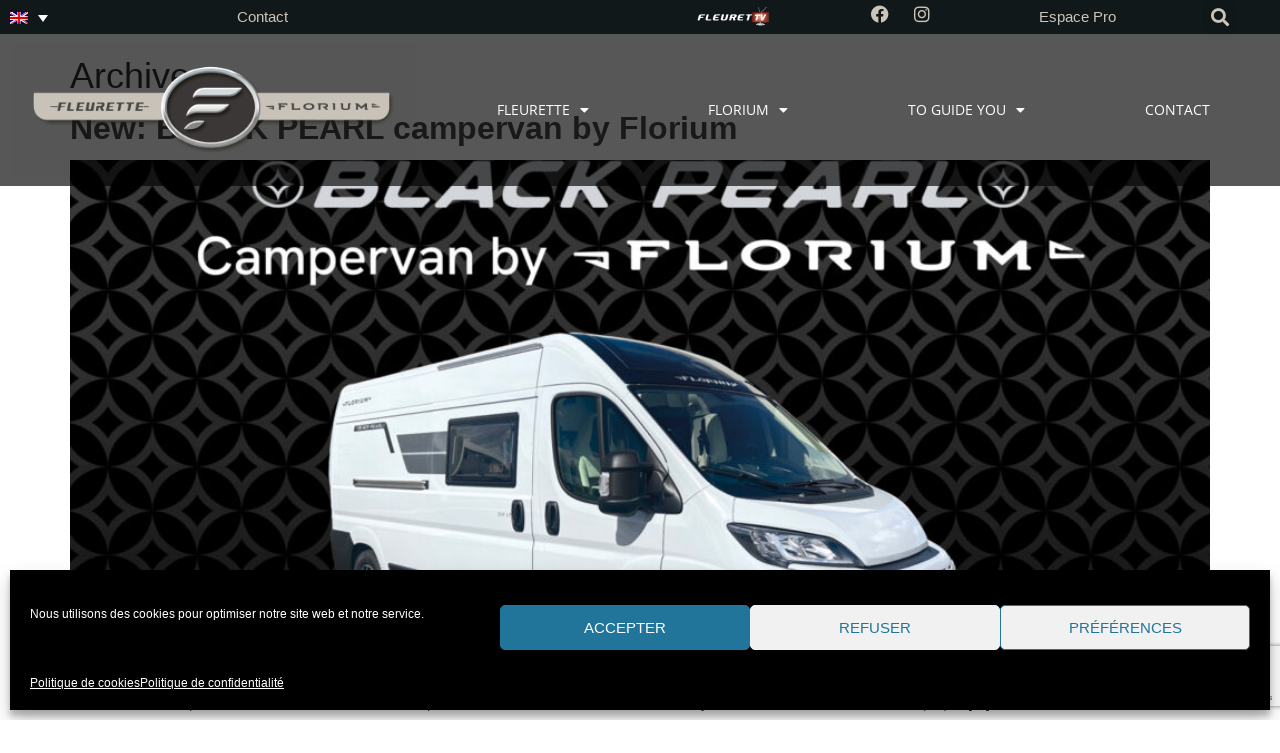

--- FILE ---
content_type: text/html; charset=UTF-8
request_url: https://www.fleurette-florium.fr/en/news-press/
body_size: 22786
content:
<!doctype html>
<html lang="en-US">
<head>
	<meta charset="UTF-8">
	<meta name="viewport" content="width=device-width, initial-scale=1">
	<link rel="profile" href="https://gmpg.org/xfn/11">
	<meta name='robots' content='index, follow, max-image-preview:large, max-snippet:-1, max-video-preview:-1' />
<link rel="alternate" hreflang="fr" href="https://www.fleurette-florium.fr/actualites-et-presse-camping-car-marques-francaises/" />
<link rel="alternate" hreflang="en" href="https://www.fleurette-florium.fr/en/news-press/" />
<link rel="alternate" hreflang="nl" href="https://www.fleurette-florium.fr/nl/actualiteit-pers/" />
<link rel="alternate" hreflang="de" href="https://www.fleurette-florium.fr/de/neuigkeiten-presse/" />
<link rel="alternate" hreflang="es" href="https://www.fleurette-florium.fr/es/actualites-presse/" />
<link rel="alternate" hreflang="x-default" href="https://www.fleurette-florium.fr/actualites-et-presse-camping-car-marques-francaises/" />

	<!-- This site is optimized with the Yoast SEO plugin v26.6 - https://yoast.com/wordpress/plugins/seo/ -->
	<title>News - Press - Fleurette Florium</title>
	<link rel="canonical" href="https://www.fleurette-florium.fr/en/news-press/" />
	<meta property="og:locale" content="en_US" />
	<meta property="og:type" content="article" />
	<meta property="og:title" content="News - Press - Fleurette Florium" />
	<meta property="og:url" content="https://www.fleurette-florium.fr/en/news-press/" />
	<meta property="og:site_name" content="Fleurette Florium" />
	<script type="application/ld+json" class="yoast-schema-graph">{"@context":"https://schema.org","@graph":[{"@type":["WebPage","CollectionPage"],"@id":"https://www.fleurette-florium.fr/en/news-press/","url":"https://www.fleurette-florium.fr/en/news-press/","name":"News - Press - Fleurette Florium","isPartOf":{"@id":"https://www.fleurette-florium.fr/#website"},"datePublished":"2014-09-11T09:58:11+00:00","dateModified":"2018-08-20T13:23:18+00:00","breadcrumb":{"@id":"https://www.fleurette-florium.fr/en/news-press/#breadcrumb"},"inLanguage":"en-US"},{"@type":"BreadcrumbList","@id":"https://www.fleurette-florium.fr/en/news-press/#breadcrumb","itemListElement":[{"@type":"ListItem","position":1,"name":"","item":"https://www.fleurette-florium.fr/en/sample-page-2/"},{"@type":"ListItem","position":2,"name":"News &#8211; Press"}]},{"@type":"WebSite","@id":"https://www.fleurette-florium.fr/#website","url":"https://www.fleurette-florium.fr/","name":"Fleurette Florium","description":"","publisher":{"@id":"https://www.fleurette-florium.fr/#organization"},"potentialAction":[{"@type":"SearchAction","target":{"@type":"EntryPoint","urlTemplate":"https://www.fleurette-florium.fr/?s={search_term_string}"},"query-input":{"@type":"PropertyValueSpecification","valueRequired":true,"valueName":"search_term_string"}}],"inLanguage":"en-US"},{"@type":"Organization","@id":"https://www.fleurette-florium.fr/#organization","name":"Fleurette Florium","url":"https://www.fleurette-florium.fr/","logo":{"@type":"ImageObject","inLanguage":"en-US","@id":"https://www.fleurette-florium.fr/#/schema/logo/image/","url":"https://www.fleurette-florium.fr/wp-content/uploads/2021/07/logo-fleurette-florium-scaled.png","contentUrl":"https://www.fleurette-florium.fr/wp-content/uploads/2021/07/logo-fleurette-florium-scaled.png","width":2560,"height":830,"caption":"Fleurette Florium"},"image":{"@id":"https://www.fleurette-florium.fr/#/schema/logo/image/"}}]}</script>
	<!-- / Yoast SEO plugin. -->



<link rel="alternate" type="application/rss+xml" title="Fleurette Florium &raquo; Feed" href="https://www.fleurette-florium.fr/en/feed/" />
<link rel="alternate" type="application/rss+xml" title="Fleurette Florium &raquo; Comments Feed" href="https://www.fleurette-florium.fr/en/comments/feed/" />
<style id='wp-img-auto-sizes-contain-inline-css'>
img:is([sizes=auto i],[sizes^="auto," i]){contain-intrinsic-size:3000px 1500px}
/*# sourceURL=wp-img-auto-sizes-contain-inline-css */
</style>
<style id='wp-emoji-styles-inline-css'>

	img.wp-smiley, img.emoji {
		display: inline !important;
		border: none !important;
		box-shadow: none !important;
		height: 1em !important;
		width: 1em !important;
		margin: 0 0.07em !important;
		vertical-align: -0.1em !important;
		background: none !important;
		padding: 0 !important;
	}
/*# sourceURL=wp-emoji-styles-inline-css */
</style>
<style id='global-styles-inline-css'>
:root{--wp--preset--aspect-ratio--square: 1;--wp--preset--aspect-ratio--4-3: 4/3;--wp--preset--aspect-ratio--3-4: 3/4;--wp--preset--aspect-ratio--3-2: 3/2;--wp--preset--aspect-ratio--2-3: 2/3;--wp--preset--aspect-ratio--16-9: 16/9;--wp--preset--aspect-ratio--9-16: 9/16;--wp--preset--color--black: #000000;--wp--preset--color--cyan-bluish-gray: #abb8c3;--wp--preset--color--white: #ffffff;--wp--preset--color--pale-pink: #f78da7;--wp--preset--color--vivid-red: #cf2e2e;--wp--preset--color--luminous-vivid-orange: #ff6900;--wp--preset--color--luminous-vivid-amber: #fcb900;--wp--preset--color--light-green-cyan: #7bdcb5;--wp--preset--color--vivid-green-cyan: #00d084;--wp--preset--color--pale-cyan-blue: #8ed1fc;--wp--preset--color--vivid-cyan-blue: #0693e3;--wp--preset--color--vivid-purple: #9b51e0;--wp--preset--gradient--vivid-cyan-blue-to-vivid-purple: linear-gradient(135deg,rgb(6,147,227) 0%,rgb(155,81,224) 100%);--wp--preset--gradient--light-green-cyan-to-vivid-green-cyan: linear-gradient(135deg,rgb(122,220,180) 0%,rgb(0,208,130) 100%);--wp--preset--gradient--luminous-vivid-amber-to-luminous-vivid-orange: linear-gradient(135deg,rgb(252,185,0) 0%,rgb(255,105,0) 100%);--wp--preset--gradient--luminous-vivid-orange-to-vivid-red: linear-gradient(135deg,rgb(255,105,0) 0%,rgb(207,46,46) 100%);--wp--preset--gradient--very-light-gray-to-cyan-bluish-gray: linear-gradient(135deg,rgb(238,238,238) 0%,rgb(169,184,195) 100%);--wp--preset--gradient--cool-to-warm-spectrum: linear-gradient(135deg,rgb(74,234,220) 0%,rgb(151,120,209) 20%,rgb(207,42,186) 40%,rgb(238,44,130) 60%,rgb(251,105,98) 80%,rgb(254,248,76) 100%);--wp--preset--gradient--blush-light-purple: linear-gradient(135deg,rgb(255,206,236) 0%,rgb(152,150,240) 100%);--wp--preset--gradient--blush-bordeaux: linear-gradient(135deg,rgb(254,205,165) 0%,rgb(254,45,45) 50%,rgb(107,0,62) 100%);--wp--preset--gradient--luminous-dusk: linear-gradient(135deg,rgb(255,203,112) 0%,rgb(199,81,192) 50%,rgb(65,88,208) 100%);--wp--preset--gradient--pale-ocean: linear-gradient(135deg,rgb(255,245,203) 0%,rgb(182,227,212) 50%,rgb(51,167,181) 100%);--wp--preset--gradient--electric-grass: linear-gradient(135deg,rgb(202,248,128) 0%,rgb(113,206,126) 100%);--wp--preset--gradient--midnight: linear-gradient(135deg,rgb(2,3,129) 0%,rgb(40,116,252) 100%);--wp--preset--font-size--small: 13px;--wp--preset--font-size--medium: 20px;--wp--preset--font-size--large: 36px;--wp--preset--font-size--x-large: 42px;--wp--preset--spacing--20: 0.44rem;--wp--preset--spacing--30: 0.67rem;--wp--preset--spacing--40: 1rem;--wp--preset--spacing--50: 1.5rem;--wp--preset--spacing--60: 2.25rem;--wp--preset--spacing--70: 3.38rem;--wp--preset--spacing--80: 5.06rem;--wp--preset--shadow--natural: 6px 6px 9px rgba(0, 0, 0, 0.2);--wp--preset--shadow--deep: 12px 12px 50px rgba(0, 0, 0, 0.4);--wp--preset--shadow--sharp: 6px 6px 0px rgba(0, 0, 0, 0.2);--wp--preset--shadow--outlined: 6px 6px 0px -3px rgb(255, 255, 255), 6px 6px rgb(0, 0, 0);--wp--preset--shadow--crisp: 6px 6px 0px rgb(0, 0, 0);}:root { --wp--style--global--content-size: 800px;--wp--style--global--wide-size: 1200px; }:where(body) { margin: 0; }.wp-site-blocks > .alignleft { float: left; margin-right: 2em; }.wp-site-blocks > .alignright { float: right; margin-left: 2em; }.wp-site-blocks > .aligncenter { justify-content: center; margin-left: auto; margin-right: auto; }:where(.wp-site-blocks) > * { margin-block-start: 24px; margin-block-end: 0; }:where(.wp-site-blocks) > :first-child { margin-block-start: 0; }:where(.wp-site-blocks) > :last-child { margin-block-end: 0; }:root { --wp--style--block-gap: 24px; }:root :where(.is-layout-flow) > :first-child{margin-block-start: 0;}:root :where(.is-layout-flow) > :last-child{margin-block-end: 0;}:root :where(.is-layout-flow) > *{margin-block-start: 24px;margin-block-end: 0;}:root :where(.is-layout-constrained) > :first-child{margin-block-start: 0;}:root :where(.is-layout-constrained) > :last-child{margin-block-end: 0;}:root :where(.is-layout-constrained) > *{margin-block-start: 24px;margin-block-end: 0;}:root :where(.is-layout-flex){gap: 24px;}:root :where(.is-layout-grid){gap: 24px;}.is-layout-flow > .alignleft{float: left;margin-inline-start: 0;margin-inline-end: 2em;}.is-layout-flow > .alignright{float: right;margin-inline-start: 2em;margin-inline-end: 0;}.is-layout-flow > .aligncenter{margin-left: auto !important;margin-right: auto !important;}.is-layout-constrained > .alignleft{float: left;margin-inline-start: 0;margin-inline-end: 2em;}.is-layout-constrained > .alignright{float: right;margin-inline-start: 2em;margin-inline-end: 0;}.is-layout-constrained > .aligncenter{margin-left: auto !important;margin-right: auto !important;}.is-layout-constrained > :where(:not(.alignleft):not(.alignright):not(.alignfull)){max-width: var(--wp--style--global--content-size);margin-left: auto !important;margin-right: auto !important;}.is-layout-constrained > .alignwide{max-width: var(--wp--style--global--wide-size);}body .is-layout-flex{display: flex;}.is-layout-flex{flex-wrap: wrap;align-items: center;}.is-layout-flex > :is(*, div){margin: 0;}body .is-layout-grid{display: grid;}.is-layout-grid > :is(*, div){margin: 0;}body{padding-top: 0px;padding-right: 0px;padding-bottom: 0px;padding-left: 0px;}a:where(:not(.wp-element-button)){text-decoration: underline;}:root :where(.wp-element-button, .wp-block-button__link){background-color: #32373c;border-width: 0;color: #fff;font-family: inherit;font-size: inherit;font-style: inherit;font-weight: inherit;letter-spacing: inherit;line-height: inherit;padding-top: calc(0.667em + 2px);padding-right: calc(1.333em + 2px);padding-bottom: calc(0.667em + 2px);padding-left: calc(1.333em + 2px);text-decoration: none;text-transform: inherit;}.has-black-color{color: var(--wp--preset--color--black) !important;}.has-cyan-bluish-gray-color{color: var(--wp--preset--color--cyan-bluish-gray) !important;}.has-white-color{color: var(--wp--preset--color--white) !important;}.has-pale-pink-color{color: var(--wp--preset--color--pale-pink) !important;}.has-vivid-red-color{color: var(--wp--preset--color--vivid-red) !important;}.has-luminous-vivid-orange-color{color: var(--wp--preset--color--luminous-vivid-orange) !important;}.has-luminous-vivid-amber-color{color: var(--wp--preset--color--luminous-vivid-amber) !important;}.has-light-green-cyan-color{color: var(--wp--preset--color--light-green-cyan) !important;}.has-vivid-green-cyan-color{color: var(--wp--preset--color--vivid-green-cyan) !important;}.has-pale-cyan-blue-color{color: var(--wp--preset--color--pale-cyan-blue) !important;}.has-vivid-cyan-blue-color{color: var(--wp--preset--color--vivid-cyan-blue) !important;}.has-vivid-purple-color{color: var(--wp--preset--color--vivid-purple) !important;}.has-black-background-color{background-color: var(--wp--preset--color--black) !important;}.has-cyan-bluish-gray-background-color{background-color: var(--wp--preset--color--cyan-bluish-gray) !important;}.has-white-background-color{background-color: var(--wp--preset--color--white) !important;}.has-pale-pink-background-color{background-color: var(--wp--preset--color--pale-pink) !important;}.has-vivid-red-background-color{background-color: var(--wp--preset--color--vivid-red) !important;}.has-luminous-vivid-orange-background-color{background-color: var(--wp--preset--color--luminous-vivid-orange) !important;}.has-luminous-vivid-amber-background-color{background-color: var(--wp--preset--color--luminous-vivid-amber) !important;}.has-light-green-cyan-background-color{background-color: var(--wp--preset--color--light-green-cyan) !important;}.has-vivid-green-cyan-background-color{background-color: var(--wp--preset--color--vivid-green-cyan) !important;}.has-pale-cyan-blue-background-color{background-color: var(--wp--preset--color--pale-cyan-blue) !important;}.has-vivid-cyan-blue-background-color{background-color: var(--wp--preset--color--vivid-cyan-blue) !important;}.has-vivid-purple-background-color{background-color: var(--wp--preset--color--vivid-purple) !important;}.has-black-border-color{border-color: var(--wp--preset--color--black) !important;}.has-cyan-bluish-gray-border-color{border-color: var(--wp--preset--color--cyan-bluish-gray) !important;}.has-white-border-color{border-color: var(--wp--preset--color--white) !important;}.has-pale-pink-border-color{border-color: var(--wp--preset--color--pale-pink) !important;}.has-vivid-red-border-color{border-color: var(--wp--preset--color--vivid-red) !important;}.has-luminous-vivid-orange-border-color{border-color: var(--wp--preset--color--luminous-vivid-orange) !important;}.has-luminous-vivid-amber-border-color{border-color: var(--wp--preset--color--luminous-vivid-amber) !important;}.has-light-green-cyan-border-color{border-color: var(--wp--preset--color--light-green-cyan) !important;}.has-vivid-green-cyan-border-color{border-color: var(--wp--preset--color--vivid-green-cyan) !important;}.has-pale-cyan-blue-border-color{border-color: var(--wp--preset--color--pale-cyan-blue) !important;}.has-vivid-cyan-blue-border-color{border-color: var(--wp--preset--color--vivid-cyan-blue) !important;}.has-vivid-purple-border-color{border-color: var(--wp--preset--color--vivid-purple) !important;}.has-vivid-cyan-blue-to-vivid-purple-gradient-background{background: var(--wp--preset--gradient--vivid-cyan-blue-to-vivid-purple) !important;}.has-light-green-cyan-to-vivid-green-cyan-gradient-background{background: var(--wp--preset--gradient--light-green-cyan-to-vivid-green-cyan) !important;}.has-luminous-vivid-amber-to-luminous-vivid-orange-gradient-background{background: var(--wp--preset--gradient--luminous-vivid-amber-to-luminous-vivid-orange) !important;}.has-luminous-vivid-orange-to-vivid-red-gradient-background{background: var(--wp--preset--gradient--luminous-vivid-orange-to-vivid-red) !important;}.has-very-light-gray-to-cyan-bluish-gray-gradient-background{background: var(--wp--preset--gradient--very-light-gray-to-cyan-bluish-gray) !important;}.has-cool-to-warm-spectrum-gradient-background{background: var(--wp--preset--gradient--cool-to-warm-spectrum) !important;}.has-blush-light-purple-gradient-background{background: var(--wp--preset--gradient--blush-light-purple) !important;}.has-blush-bordeaux-gradient-background{background: var(--wp--preset--gradient--blush-bordeaux) !important;}.has-luminous-dusk-gradient-background{background: var(--wp--preset--gradient--luminous-dusk) !important;}.has-pale-ocean-gradient-background{background: var(--wp--preset--gradient--pale-ocean) !important;}.has-electric-grass-gradient-background{background: var(--wp--preset--gradient--electric-grass) !important;}.has-midnight-gradient-background{background: var(--wp--preset--gradient--midnight) !important;}.has-small-font-size{font-size: var(--wp--preset--font-size--small) !important;}.has-medium-font-size{font-size: var(--wp--preset--font-size--medium) !important;}.has-large-font-size{font-size: var(--wp--preset--font-size--large) !important;}.has-x-large-font-size{font-size: var(--wp--preset--font-size--x-large) !important;}
:root :where(.wp-block-pullquote){font-size: 1.5em;line-height: 1.6;}
/*# sourceURL=global-styles-inline-css */
</style>
<link rel='stylesheet' id='rs-plugin-settings-css' href='https://www.fleurette-florium.fr/wp-content/plugins/revslider/public/assets/css/rs6.css?ver=6.1.7' media='all' />
<style id='rs-plugin-settings-inline-css'>
.tp-caption a{color:#ff7302;text-shadow:none;-webkit-transition:all 0.2s ease-out;-moz-transition:all 0.2s ease-out;-o-transition:all 0.2s ease-out;-ms-transition:all 0.2s ease-out}.tp-caption a:hover{color:#ffa902}.tp-caption a{color:#ff7302;text-shadow:none;-webkit-transition:all 0.2s ease-out;-moz-transition:all 0.2s ease-out;-o-transition:all 0.2s ease-out;-ms-transition:all 0.2s ease-out}.tp-caption a:hover{color:#ffa902}
/*# sourceURL=rs-plugin-settings-inline-css */
</style>
<link rel='stylesheet' id='wpml-legacy-dropdown-0-css' href='https://www.fleurette-florium.fr/wp-content/plugins/sitepress-multilingual-cms/templates/language-switchers/legacy-dropdown/style.min.css?ver=1' media='all' />
<style id='wpml-legacy-dropdown-0-inline-css'>
.wpml-ls-statics-shortcode_actions{background-color:#eeeeee;}.wpml-ls-statics-shortcode_actions, .wpml-ls-statics-shortcode_actions .wpml-ls-sub-menu, .wpml-ls-statics-shortcode_actions a {border-color:#cdcdcd;}.wpml-ls-statics-shortcode_actions a, .wpml-ls-statics-shortcode_actions .wpml-ls-sub-menu a, .wpml-ls-statics-shortcode_actions .wpml-ls-sub-menu a:link, .wpml-ls-statics-shortcode_actions li:not(.wpml-ls-current-language) .wpml-ls-link, .wpml-ls-statics-shortcode_actions li:not(.wpml-ls-current-language) .wpml-ls-link:link {color:#444444;background-color:#ffffff;}.wpml-ls-statics-shortcode_actions .wpml-ls-sub-menu a:hover,.wpml-ls-statics-shortcode_actions .wpml-ls-sub-menu a:focus, .wpml-ls-statics-shortcode_actions .wpml-ls-sub-menu a:link:hover, .wpml-ls-statics-shortcode_actions .wpml-ls-sub-menu a:link:focus {color:#000000;background-color:#eeeeee;}.wpml-ls-statics-shortcode_actions .wpml-ls-current-language > a {color:#444444;background-color:#ffffff;}.wpml-ls-statics-shortcode_actions .wpml-ls-current-language:hover>a, .wpml-ls-statics-shortcode_actions .wpml-ls-current-language>a:focus {color:#000000;background-color:#eeeeee;}
/*# sourceURL=wpml-legacy-dropdown-0-inline-css */
</style>
<link rel='stylesheet' id='cmplz-general-css' href='https://www.fleurette-florium.fr/wp-content/plugins/complianz-gdpr/assets/css/cookieblocker.min.css?ver=1765870870' media='all' />
<link rel='stylesheet' id='hello-elementor-css' href='https://www.fleurette-florium.fr/wp-content/themes/hello-elementor/assets/css/reset.css?ver=3.4.5' media='all' />
<link rel='stylesheet' id='hello-elementor-theme-style-css' href='https://www.fleurette-florium.fr/wp-content/themes/hello-elementor/assets/css/theme.css?ver=3.4.5' media='all' />
<link rel='stylesheet' id='hello-elementor-header-footer-css' href='https://www.fleurette-florium.fr/wp-content/themes/hello-elementor/assets/css/header-footer.css?ver=3.4.5' media='all' />
<link rel='stylesheet' id='elementor-frontend-css' href='https://www.fleurette-florium.fr/wp-content/plugins/elementor/assets/css/frontend.min.css?ver=3.33.4' media='all' />
<link rel='stylesheet' id='elementor-post-19197-css' href='https://www.fleurette-florium.fr/wp-content/uploads/elementor/css/post-19197.css?ver=1766688424' media='all' />
<link rel='stylesheet' id='widget-heading-css' href='https://www.fleurette-florium.fr/wp-content/plugins/elementor/assets/css/widget-heading.min.css?ver=3.33.4' media='all' />
<link rel='stylesheet' id='widget-image-css' href='https://www.fleurette-florium.fr/wp-content/plugins/elementor/assets/css/widget-image.min.css?ver=3.33.4' media='all' />
<link rel='stylesheet' id='widget-social-icons-css' href='https://www.fleurette-florium.fr/wp-content/plugins/elementor/assets/css/widget-social-icons.min.css?ver=3.33.4' media='all' />
<link rel='stylesheet' id='e-apple-webkit-css' href='https://www.fleurette-florium.fr/wp-content/plugins/elementor/assets/css/conditionals/apple-webkit.min.css?ver=3.33.4' media='all' />
<link rel='stylesheet' id='widget-search-form-css' href='https://www.fleurette-florium.fr/wp-content/plugins/elementor-pro/assets/css/widget-search-form.min.css?ver=3.33.2' media='all' />
<link rel='stylesheet' id='elementor-icons-shared-0-css' href='https://www.fleurette-florium.fr/wp-content/plugins/elementor/assets/lib/font-awesome/css/fontawesome.min.css?ver=5.15.3' media='all' />
<link rel='stylesheet' id='elementor-icons-fa-solid-css' href='https://www.fleurette-florium.fr/wp-content/plugins/elementor/assets/lib/font-awesome/css/solid.min.css?ver=5.15.3' media='all' />
<link rel='stylesheet' id='widget-nav-menu-css' href='https://www.fleurette-florium.fr/wp-content/plugins/elementor-pro/assets/css/widget-nav-menu.min.css?ver=3.33.2' media='all' />
<link rel='stylesheet' id='e-sticky-css' href='https://www.fleurette-florium.fr/wp-content/plugins/elementor-pro/assets/css/modules/sticky.min.css?ver=3.33.2' media='all' />
<link rel='stylesheet' id='widget-video-css' href='https://www.fleurette-florium.fr/wp-content/plugins/elementor/assets/css/widget-video.min.css?ver=3.33.4' media='all' />
<link rel='stylesheet' id='widget-icon-box-css' href='https://www.fleurette-florium.fr/wp-content/plugins/elementor/assets/css/widget-icon-box.min.css?ver=3.33.4' media='all' />
<link rel='stylesheet' id='elementor-icons-css' href='https://www.fleurette-florium.fr/wp-content/plugins/elementor/assets/lib/eicons/css/elementor-icons.min.css?ver=5.44.0' media='all' />
<link rel='stylesheet' id='elementor-post-19909-css' href='https://www.fleurette-florium.fr/wp-content/uploads/elementor/css/post-19909.css?ver=1766688431' media='all' />
<link rel='stylesheet' id='elementor-post-19914-css' href='https://www.fleurette-florium.fr/wp-content/uploads/elementor/css/post-19914.css?ver=1766688431' media='all' />
<link rel='stylesheet' id='hello-elementor-child-style-css' href='https://www.fleurette-florium.fr/wp-content/themes/hello-fleurette-florium/style.css?ver=1760509336' media='all' />
<link rel='stylesheet' id='ecs-styles-css' href='https://www.fleurette-florium.fr/wp-content/plugins/ele-custom-skin/assets/css/ecs-style.css?ver=3.1.9' media='all' />
<link rel='stylesheet' id='elementor-post-20158-css' href='https://www.fleurette-florium.fr/wp-content/uploads/elementor/css/post-20158.css?ver=1630343490' media='all' />
<link rel='stylesheet' id='elementor-post-20390-css' href='https://www.fleurette-florium.fr/wp-content/uploads/elementor/css/post-20390.css?ver=1630343952' media='all' />
<link rel='stylesheet' id='elementor-post-20404-css' href='https://www.fleurette-florium.fr/wp-content/uploads/elementor/css/post-20404.css?ver=1630344566' media='all' />
<link rel='stylesheet' id='elementor-post-20539-css' href='https://www.fleurette-florium.fr/wp-content/uploads/elementor/css/post-20539.css?ver=1630740506' media='all' />
<link rel='stylesheet' id='elementor-post-20541-css' href='https://www.fleurette-florium.fr/wp-content/uploads/elementor/css/post-20541.css?ver=1630740312' media='all' />
<link rel='stylesheet' id='elementor-gf-local-opensans-css' href='https://www.fleurette-florium.fr/wp-content/uploads/elementor/google-fonts/css/opensans.css?ver=1742981662' media='all' />
<link rel='stylesheet' id='elementor-icons-fa-brands-css' href='https://www.fleurette-florium.fr/wp-content/plugins/elementor/assets/lib/font-awesome/css/brands.min.css?ver=5.15.3' media='all' />
<link rel='stylesheet' id='elementor-icons-fa-regular-css' href='https://www.fleurette-florium.fr/wp-content/plugins/elementor/assets/lib/font-awesome/css/regular.min.css?ver=5.15.3' media='all' />
<script src="https://www.fleurette-florium.fr/wp-includes/js/jquery/jquery.min.js?ver=3.7.1" id="jquery-core-js"></script>
<script src="https://www.fleurette-florium.fr/wp-includes/js/jquery/jquery-migrate.min.js?ver=3.4.1" id="jquery-migrate-js"></script>
<script src="https://www.fleurette-florium.fr/wp-content/plugins/revslider/public/assets/js/revolution.tools.min.js?ver=6.0" id="tp-tools-js"></script>
<script src="https://www.fleurette-florium.fr/wp-content/plugins/revslider/public/assets/js/rs6.min.js?ver=6.1.7" id="revmin-js"></script>
<script id="snazzymaps-js-js-extra">
var SnazzyDataForSnazzyMaps = [];
SnazzyDataForSnazzyMaps={"id":15,"name":"Subtle Grayscale","description":"A nice, simple grayscale version of the map with color extremes that are never too harsh on the eyes. Originally created for http:\/\/barvinssurvins.fr\/situer.","url":"https:\/\/snazzymaps.com\/style\/15\/subtle-grayscale","imageUrl":"https:\/\/az769952.vo.msecnd.net\/assets\/15-subtle-grayscale.png?v=20150811044829","json":"[{\"featureType\":\"landscape\",\"stylers\":[{\"saturation\":-100},{\"lightness\":65},{\"visibility\":\"on\"}]},{\"featureType\":\"poi\",\"stylers\":[{\"saturation\":-100},{\"lightness\":51},{\"visibility\":\"simplified\"}]},{\"featureType\":\"road.highway\",\"stylers\":[{\"saturation\":-100},{\"visibility\":\"simplified\"}]},{\"featureType\":\"road.arterial\",\"stylers\":[{\"saturation\":-100},{\"lightness\":30},{\"visibility\":\"on\"}]},{\"featureType\":\"road.local\",\"stylers\":[{\"saturation\":-100},{\"lightness\":40},{\"visibility\":\"on\"}]},{\"featureType\":\"transit\",\"stylers\":[{\"saturation\":-100},{\"visibility\":\"simplified\"}]},{\"featureType\":\"administrative.province\",\"stylers\":[{\"visibility\":\"off\"}]},{\"featureType\":\"water\",\"elementType\":\"labels\",\"stylers\":[{\"visibility\":\"on\"},{\"lightness\":-25},{\"saturation\":-100}]},{\"featureType\":\"water\",\"elementType\":\"geometry\",\"stylers\":[{\"hue\":\"#ffff00\"},{\"lightness\":-25},{\"saturation\":-97}]}]","views":165555,"favorites":187,"createdBy":{"name":"Paulo Avila","url":null},"createdOn":"2013-10-30T16:37:24.593"};
//# sourceURL=snazzymaps-js-js-extra
</script>
<script src="https://www.fleurette-florium.fr/wp-content/plugins/snazzy-maps/snazzymaps.js?ver=1.5.0" id="snazzymaps-js-js"></script>
<script id="wpgmza_data-js-extra">
var wpgmza_google_api_status = {"message":"Enqueued","code":"ENQUEUED"};
//# sourceURL=wpgmza_data-js-extra
</script>
<script src="https://www.fleurette-florium.fr/wp-content/plugins/wp-google-maps/wpgmza_data.js?ver=6.9" id="wpgmza_data-js"></script>
<script src="https://www.fleurette-florium.fr/wp-content/plugins/sitepress-multilingual-cms/templates/language-switchers/legacy-dropdown/script.min.js?ver=1" id="wpml-legacy-dropdown-0-js"></script>
<script id="ecs_ajax_load-js-extra">
var ecs_ajax_params = {"ajaxurl":"https://www.fleurette-florium.fr/wp-admin/admin-ajax.php","posts":"{\"page\":0,\"pagename\":\"news-press\",\"error\":\"\",\"m\":\"\",\"p\":0,\"post_parent\":\"\",\"subpost\":\"\",\"subpost_id\":\"\",\"attachment\":\"\",\"attachment_id\":0,\"name\":\"\",\"page_id\":0,\"second\":\"\",\"minute\":\"\",\"hour\":\"\",\"day\":0,\"monthnum\":0,\"year\":0,\"w\":0,\"category_name\":\"\",\"tag\":\"\",\"cat\":\"\",\"tag_id\":\"\",\"author\":\"\",\"author_name\":\"\",\"feed\":\"\",\"tb\":\"\",\"paged\":0,\"meta_key\":\"\",\"meta_value\":\"\",\"preview\":\"\",\"s\":\"\",\"sentence\":\"\",\"title\":\"\",\"fields\":\"all\",\"menu_order\":\"\",\"embed\":\"\",\"category__in\":[],\"category__not_in\":[],\"category__and\":[],\"post__in\":[],\"post__not_in\":[],\"post_name__in\":[],\"tag__in\":[],\"tag__not_in\":[],\"tag__and\":[],\"tag_slug__in\":[],\"tag_slug__and\":[],\"post_parent__in\":[],\"post_parent__not_in\":[],\"author__in\":[],\"author__not_in\":[],\"search_columns\":[],\"meta_query\":[],\"ignore_sticky_posts\":false,\"suppress_filters\":false,\"cache_results\":true,\"update_post_term_cache\":true,\"update_menu_item_cache\":false,\"lazy_load_term_meta\":true,\"update_post_meta_cache\":true,\"post_type\":\"\",\"posts_per_page\":10,\"nopaging\":false,\"comments_per_page\":\"50\",\"no_found_rows\":false,\"order\":\"DESC\"}"};
//# sourceURL=ecs_ajax_load-js-extra
</script>
<script src="https://www.fleurette-florium.fr/wp-content/plugins/ele-custom-skin/assets/js/ecs_ajax_pagination.js?ver=3.1.9" id="ecs_ajax_load-js"></script>
<script src="https://www.fleurette-florium.fr/wp-content/plugins/ele-custom-skin/assets/js/ecs.js?ver=3.1.9" id="ecs-script-js"></script>
<script></script><link rel="https://api.w.org/" href="https://www.fleurette-florium.fr/en/wp-json/" /><link rel="EditURI" type="application/rsd+xml" title="RSD" href="https://www.fleurette-florium.fr/xmlrpc.php?rsd" />
<meta name="generator" content="WordPress 6.9" />
<meta name="generator" content="WPML ver:4.8.6 stt:37,1,4,3,2;" />
			<style>.cmplz-hidden {
					display: none !important;
				}</style><meta name="generator" content="Elementor 3.33.4; features: additional_custom_breakpoints; settings: css_print_method-external, google_font-enabled, font_display-auto">
<!-- Global site tag (gtag.js) - Google Analytics -->
<script type="text/plain" data-service="google-analytics" data-category="statistics" async data-cmplz-src="https://www.googletagmanager.com/gtag/js?id=UA-147974789-1"></script>
<script>
  window.dataLayer = window.dataLayer || [];
  function gtag(){dataLayer.push(arguments);}
  gtag('js', new Date());

  gtag('config', 'UA-147974789-1');
</script>

			<style>
				.e-con.e-parent:nth-of-type(n+4):not(.e-lazyloaded):not(.e-no-lazyload),
				.e-con.e-parent:nth-of-type(n+4):not(.e-lazyloaded):not(.e-no-lazyload) * {
					background-image: none !important;
				}
				@media screen and (max-height: 1024px) {
					.e-con.e-parent:nth-of-type(n+3):not(.e-lazyloaded):not(.e-no-lazyload),
					.e-con.e-parent:nth-of-type(n+3):not(.e-lazyloaded):not(.e-no-lazyload) * {
						background-image: none !important;
					}
				}
				@media screen and (max-height: 640px) {
					.e-con.e-parent:nth-of-type(n+2):not(.e-lazyloaded):not(.e-no-lazyload),
					.e-con.e-parent:nth-of-type(n+2):not(.e-lazyloaded):not(.e-no-lazyload) * {
						background-image: none !important;
					}
				}
			</style>
			<meta name="generator" content="Powered by WPBakery Page Builder - drag and drop page builder for WordPress."/>
<meta name="generator" content="Powered by Slider Revolution 6.1.7 - responsive, Mobile-Friendly Slider Plugin for WordPress with comfortable drag and drop interface." />
<link rel="icon" href="https://www.fleurette-florium.fr/wp-content/uploads/2020/09/4-camping-car-fleurette-florium-slider-homepage-1980x600-2021-logo-F-150x150.png" sizes="32x32" />
<link rel="icon" href="https://www.fleurette-florium.fr/wp-content/uploads/2020/09/4-camping-car-fleurette-florium-slider-homepage-1980x600-2021-logo-F-300x300.png" sizes="192x192" />
<link rel="apple-touch-icon" href="https://www.fleurette-florium.fr/wp-content/uploads/2020/09/4-camping-car-fleurette-florium-slider-homepage-1980x600-2021-logo-F-300x300.png" />
<meta name="msapplication-TileImage" content="https://www.fleurette-florium.fr/wp-content/uploads/2020/09/4-camping-car-fleurette-florium-slider-homepage-1980x600-2021-logo-F-300x300.png" />
<script type="text/javascript">function setREVStartSize(e){			
			try {								
				var pw = document.getElementById(e.c).parentNode.offsetWidth,
					newh;
				pw = pw===0 || isNaN(pw) ? window.innerWidth : pw;
				e.tabw = e.tabw===undefined ? 0 : parseInt(e.tabw);
				e.thumbw = e.thumbw===undefined ? 0 : parseInt(e.thumbw);
				e.tabh = e.tabh===undefined ? 0 : parseInt(e.tabh);
				e.thumbh = e.thumbh===undefined ? 0 : parseInt(e.thumbh);
				e.tabhide = e.tabhide===undefined ? 0 : parseInt(e.tabhide);
				e.thumbhide = e.thumbhide===undefined ? 0 : parseInt(e.thumbhide);
				e.mh = e.mh===undefined || e.mh=="" || e.mh==="auto" ? 0 : parseInt(e.mh,0);		
				if(e.layout==="fullscreen" || e.l==="fullscreen") 						
					newh = Math.max(e.mh,window.innerHeight);				
				else{					
					e.gw = Array.isArray(e.gw) ? e.gw : [e.gw];
					for (var i in e.rl) if (e.gw[i]===undefined || e.gw[i]===0) e.gw[i] = e.gw[i-1];					
					e.gh = e.el===undefined || e.el==="" || (Array.isArray(e.el) && e.el.length==0)? e.gh : e.el;
					e.gh = Array.isArray(e.gh) ? e.gh : [e.gh];
					for (var i in e.rl) if (e.gh[i]===undefined || e.gh[i]===0) e.gh[i] = e.gh[i-1];
										
					var nl = new Array(e.rl.length),
						ix = 0,						
						sl;					
					e.tabw = e.tabhide>=pw ? 0 : e.tabw;
					e.thumbw = e.thumbhide>=pw ? 0 : e.thumbw;
					e.tabh = e.tabhide>=pw ? 0 : e.tabh;
					e.thumbh = e.thumbhide>=pw ? 0 : e.thumbh;					
					for (var i in e.rl) nl[i] = e.rl[i]<window.innerWidth ? 0 : e.rl[i];
					sl = nl[0];									
					for (var i in nl) if (sl>nl[i] && nl[i]>0) { sl = nl[i]; ix=i;}															
					var m = pw>(e.gw[ix]+e.tabw+e.thumbw) ? 1 : (pw-(e.tabw+e.thumbw)) / (e.gw[ix]);					

					newh =  (e.type==="carousel" && e.justify==="true" ? e.gh[ix] : (e.gh[ix] * m)) + (e.tabh + e.thumbh);
				}			
				
				if(window.rs_init_css===undefined) window.rs_init_css = document.head.appendChild(document.createElement("style"));					
				document.getElementById(e.c).height = newh;
				window.rs_init_css.innerHTML += "#"+e.c+"_wrapper { height: "+newh+"px }";				
			} catch(e){
				console.log("Failure at Presize of Slider:" + e)
			}					   
		  };</script>
<noscript><style> .wpb_animate_when_almost_visible { opacity: 1; }</style></noscript><meta name="generator" content="WP Rocket 3.20.2" data-wpr-features="wpr_preload_links wpr_desktop" /></head>
<body data-cmplz=1 class="blog wp-custom-logo wp-embed-responsive wp-theme-hello-elementor wp-child-theme-hello-fleurette-florium hello-elementor-default wpb-js-composer js-comp-ver-8.7.2 vc_responsive elementor-default elementor-kit-19197">


<a class="skip-link screen-reader-text" href="#content">Skip to content</a>

		<header data-rocket-location-hash="25d39b3315f9ead7a3354a007475d672" data-elementor-type="header" data-elementor-id="19909" class="elementor elementor-19909 elementor-19201 elementor-location-header" data-elementor-post-type="elementor_library">
					<section class="elementor-section elementor-top-section elementor-element elementor-element-53f4c67 elementor-section-content-middle elementor-section-height-min-height elementor-section-boxed elementor-section-height-default elementor-section-items-middle" data-id="53f4c67" data-element_type="section" data-settings="{&quot;background_background&quot;:&quot;classic&quot;}">
						<div data-rocket-location-hash="0b3376bad69c5a64f5d59c7096455786" class="elementor-container elementor-column-gap-no">
					<div class="elementor-column elementor-col-50 elementor-top-column elementor-element elementor-element-44c3275" data-id="44c3275" data-element_type="column">
			<div class="elementor-widget-wrap elementor-element-populated">
						<div class="elementor-element elementor-element-9264b42 elementor-widget__width-auto elementor-widget elementor-widget-wpml-language-switcher" data-id="9264b42" data-element_type="widget" data-widget_type="wpml-language-switcher.default">
				<div class="elementor-widget-container">
					<div class="wpml-elementor-ls">
<div
	 class="wpml-ls-statics-shortcode_actions wpml-ls wpml-ls-legacy-dropdown js-wpml-ls-legacy-dropdown" id="lang_sel">
	<ul role="menu">

		<li role="none" tabindex="0" class="wpml-ls-slot-shortcode_actions wpml-ls-item wpml-ls-item-en wpml-ls-current-language wpml-ls-item-legacy-dropdown">
			<a href="#" class="js-wpml-ls-item-toggle wpml-ls-item-toggle lang_sel_sel icl-en" role="menuitem" title="Switch to English">
                                                    <img
            class="wpml-ls-flag iclflag"
            src="https://www.fleurette-florium.fr/wp-content/plugins/sitepress-multilingual-cms/res/flags/en.png"
            alt="English"
            width=18
            height=12
    /></a>

			<ul class="wpml-ls-sub-menu" role="menu">
				
					<li class="icl-fr wpml-ls-slot-shortcode_actions wpml-ls-item wpml-ls-item-fr wpml-ls-first-item" role="none">
						<a href="https://www.fleurette-florium.fr/actualites-et-presse-camping-car-marques-francaises/" class="wpml-ls-link" role="menuitem" aria-label="Switch to French" title="Switch to French">
                                                                <img
            class="wpml-ls-flag iclflag"
            src="https://www.fleurette-florium.fr/wp-content/plugins/sitepress-multilingual-cms/res/flags/fr.png"
            alt="French"
            width=18
            height=12
    /></a>
					</li>

				
					<li class="icl-nl wpml-ls-slot-shortcode_actions wpml-ls-item wpml-ls-item-nl" role="none">
						<a href="https://www.fleurette-florium.fr/nl/actualiteit-pers/" class="wpml-ls-link" role="menuitem" aria-label="Switch to Dutch" title="Switch to Dutch">
                                                                <img
            class="wpml-ls-flag iclflag"
            src="https://www.fleurette-florium.fr/wp-content/plugins/sitepress-multilingual-cms/res/flags/nl.png"
            alt="Dutch"
            width=18
            height=12
    /></a>
					</li>

				
					<li class="icl-de wpml-ls-slot-shortcode_actions wpml-ls-item wpml-ls-item-de" role="none">
						<a href="https://www.fleurette-florium.fr/de/neuigkeiten-presse/" class="wpml-ls-link" role="menuitem" aria-label="Switch to German" title="Switch to German">
                                                                <img
            class="wpml-ls-flag iclflag"
            src="https://www.fleurette-florium.fr/wp-content/plugins/sitepress-multilingual-cms/res/flags/de.png"
            alt="German"
            width=18
            height=12
    /></a>
					</li>

				
					<li class="icl-es wpml-ls-slot-shortcode_actions wpml-ls-item wpml-ls-item-es wpml-ls-last-item" role="none">
						<a href="https://www.fleurette-florium.fr/es/actualites-presse/" class="wpml-ls-link" role="menuitem" aria-label="Switch to Spanish" title="Switch to Spanish">
                                                                <img
            class="wpml-ls-flag iclflag"
            src="https://www.fleurette-florium.fr/wp-content/plugins/sitepress-multilingual-cms/res/flags/es.png"
            alt="Spanish"
            width=18
            height=12
    /></a>
					</li>

							</ul>

		</li>

	</ul>
</div>
</div>				</div>
				</div>
				<div class="elementor-element elementor-element-401f222 elementor-widget__width-auto elementor-widget elementor-widget-heading" data-id="401f222" data-element_type="widget" data-widget_type="heading.default">
				<div class="elementor-widget-container">
					<div class="elementor-heading-title elementor-size-default"><a href="https://www.fleurette-florium.fr/en/contact/">Contact</a></div>				</div>
				</div>
					</div>
		</div>
				<div class="elementor-column elementor-col-50 elementor-top-column elementor-element elementor-element-c30657a" data-id="c30657a" data-element_type="column">
			<div class="elementor-widget-wrap elementor-element-populated">
						<div class="elementor-element elementor-element-58557f7 elementor-widget__width-auto elementor-widget elementor-widget-image" data-id="58557f7" data-element_type="widget" data-widget_type="image.default">
				<div class="elementor-widget-container">
																<a href="https://www.youtube.com/user/FleuretTV">
							<img width="100" height="32" src="https://www.fleurette-florium.fr/wp-content/uploads/2021/07/fleurettetv21.png" class="attachment-large size-large wp-image-19225" alt="" />								</a>
															</div>
				</div>
				<div class="elementor-element elementor-element-b837ccc elementor-shape-square elementor-widget__width-auto elementor-grid-0 e-grid-align-center elementor-widget elementor-widget-social-icons" data-id="b837ccc" data-element_type="widget" data-widget_type="social-icons.default">
				<div class="elementor-widget-container">
							<div class="elementor-social-icons-wrapper elementor-grid" role="list">
							<span class="elementor-grid-item" role="listitem">
					<a class="elementor-icon elementor-social-icon elementor-social-icon-facebook elementor-repeater-item-4c37883" href="https://www.facebook.com/FleuretteFloriumConstructeur/" target="_blank">
						<span class="elementor-screen-only">Facebook</span>
						<i aria-hidden="true" class="fab fa-facebook"></i>					</a>
				</span>
							<span class="elementor-grid-item" role="listitem">
					<a class="elementor-icon elementor-social-icon elementor-social-icon-instagram elementor-repeater-item-a7578db" href="https://www.instagram.com/fleuretteflorium_official/" target="_blank">
						<span class="elementor-screen-only">Instagram</span>
						<i aria-hidden="true" class="fab fa-instagram"></i>					</a>
				</span>
					</div>
						</div>
				</div>
				<div class="elementor-element elementor-element-581b248 elementor-widget__width-auto elementor-widget elementor-widget-heading" data-id="581b248" data-element_type="widget" data-widget_type="heading.default">
				<div class="elementor-widget-container">
					<div class="elementor-heading-title elementor-size-default"><a href="https://espacepro.fleurette-constructeur.fr/login" target="_blank" rel="nofollow">Espace Pro</a></div>				</div>
				</div>
				<div class="elementor-element elementor-element-f71186f elementor-search-form--skin-full_screen elementor-widget__width-auto elementor-widget elementor-widget-search-form" data-id="f71186f" data-element_type="widget" data-settings="{&quot;skin&quot;:&quot;full_screen&quot;}" data-widget_type="search-form.default">
				<div class="elementor-widget-container">
							<search role="search">
			<form class="elementor-search-form" action="https://www.fleurette-florium.fr/en/" method="get">
												<div class="elementor-search-form__toggle" role="button" tabindex="0" aria-label="Search">
					<i aria-hidden="true" class="fas fa-search"></i>				</div>
								<div class="elementor-search-form__container">
					<label class="elementor-screen-only" for="elementor-search-form-f71186f">Search</label>

					
					<input id="elementor-search-form-f71186f" placeholder="Rechercher" class="elementor-search-form__input" type="search" name="s" value="">
					<input type='hidden' name='lang' value='en' />
					
										<div class="dialog-lightbox-close-button dialog-close-button" role="button" tabindex="0" aria-label="Close this search box.">
						<i aria-hidden="true" class="eicon-close"></i>					</div>
									</div>
			</form>
		</search>
						</div>
				</div>
					</div>
		</div>
					</div>
		</section>
				<section class="elementor-section elementor-top-section elementor-element elementor-element-fd7b23d elementor-section-content-middle elementor-section-boxed elementor-section-height-default elementor-section-height-default" data-id="fd7b23d" data-element_type="section" data-settings="{&quot;background_background&quot;:&quot;classic&quot;,&quot;sticky&quot;:&quot;top&quot;,&quot;sticky_on&quot;:[&quot;desktop&quot;,&quot;tablet&quot;,&quot;mobile&quot;],&quot;sticky_offset&quot;:0,&quot;sticky_effects_offset&quot;:0,&quot;sticky_anchor_link_offset&quot;:0}">
						<div data-rocket-location-hash="b3be091174dcd2d7573499587c59c9d9" class="elementor-container elementor-column-gap-default">
					<div class="elementor-column elementor-col-33 elementor-top-column elementor-element elementor-element-02b56fb" data-id="02b56fb" data-element_type="column">
			<div class="elementor-widget-wrap elementor-element-populated">
						<div class="elementor-element elementor-element-bc98727 elementor-widget elementor-widget-image" data-id="bc98727" data-element_type="widget" data-widget_type="image.default">
				<div class="elementor-widget-container">
																<a href="https://www.fleurette-florium.fr/en/">
							<img width="800" height="259" src="https://www.fleurette-florium.fr/wp-content/uploads/2021/08/logo-fleurette-florium-1024x332.png" class="attachment-large size-large wp-image-32852" alt="" srcset="https://www.fleurette-florium.fr/wp-content/uploads/2021/08/logo-fleurette-florium-1024x332.png 1024w, https://www.fleurette-florium.fr/wp-content/uploads/2021/08/logo-fleurette-florium-300x97.png 300w, https://www.fleurette-florium.fr/wp-content/uploads/2021/08/logo-fleurette-florium-768x249.png 768w, https://www.fleurette-florium.fr/wp-content/uploads/2021/08/logo-fleurette-florium-1536x498.png 1536w, https://www.fleurette-florium.fr/wp-content/uploads/2021/08/logo-fleurette-florium-2048x664.png 2048w" sizes="(max-width: 800px) 100vw, 800px" />								</a>
															</div>
				</div>
					</div>
		</div>
				<div class="elementor-column elementor-col-66 elementor-top-column elementor-element elementor-element-c2b2ec7" data-id="c2b2ec7" data-element_type="column">
			<div class="elementor-widget-wrap elementor-element-populated">
						<div class="elementor-element elementor-element-69dc603 elementor-nav-menu__align-justify elementor-nav-menu--dropdown-mobile elementor-nav-menu--stretch elementor-nav-menu__text-align-aside elementor-nav-menu--toggle elementor-nav-menu--burger elementor-widget elementor-widget-nav-menu" data-id="69dc603" data-element_type="widget" data-settings="{&quot;full_width&quot;:&quot;stretch&quot;,&quot;layout&quot;:&quot;horizontal&quot;,&quot;submenu_icon&quot;:{&quot;value&quot;:&quot;&lt;i class=\&quot;fas fa-caret-down\&quot; aria-hidden=\&quot;true\&quot;&gt;&lt;\/i&gt;&quot;,&quot;library&quot;:&quot;fa-solid&quot;},&quot;toggle&quot;:&quot;burger&quot;}" data-widget_type="nav-menu.default">
				<div class="elementor-widget-container">
								<nav aria-label="Menu" class="elementor-nav-menu--main elementor-nav-menu__container elementor-nav-menu--layout-horizontal e--pointer-underline e--animation-slide">
				<ul id="menu-1-69dc603" class="elementor-nav-menu"><li class="menu-item menu-item-type-post_type menu-item-object-page menu-item-has-children menu-item-15312"><a href="https://www.fleurette-florium.fr/en/why-choose-fleurette/" class="elementor-item">FLEURETTE</a>
<ul class="sub-menu elementor-nav-menu--dropdown">
	<li class="menu-item menu-item-type-post_type menu-item-object-page menu-item-14689"><a href="https://www.fleurette-florium.fr/en/why-choose-fleurette/" class="elementor-sub-item">Why choose Fleurette ?</a></li>
	<li class="menu-item menu-item-type-post_type menu-item-object-page menu-item-has-children menu-item-14693"><a href="https://www.fleurette-florium.fr/en/migrateur-range-low-profiles/" class="elementor-sub-item">Migrateur range – Low profiles</a>
	<ul class="sub-menu elementor-nav-menu--dropdown">
		<li class="menu-item menu-item-type-post_type menu-item-object-listings menu-item-18466"><a href="https://www.fleurette-florium.fr/en/listings/migrateur-60-lg-left-hand-side-bed/" class="elementor-sub-item">MIGRATEUR 60 LG – Left hand side bed</a></li>
		<li class="menu-item menu-item-type-post_type menu-item-object-listings menu-item-18467"><a href="https://www.fleurette-florium.fr/en/listings/migrateur-64-ldf-cristal/" class="elementor-sub-item">MIGRATEUR 64 LDF – Right-hand side bed</a></li>
		<li class="menu-item menu-item-type-custom menu-item-object-custom menu-item-32115"><a href="https://www.fleurette-florium.fr/en/listings/migrateur-69-ljg-wellness-edition/" class="elementor-sub-item">MIGRATEUR 69 LJG &#8211; Twin beds &#8211; Wellness Edition</a></li>
	</ul>
</li>
	<li class="menu-item menu-item-type-post_type menu-item-object-page menu-item-has-children menu-item-14692"><a href="https://www.fleurette-florium.fr/en/magister-range-low-profile-with-drop-down-bed/" class="elementor-sub-item">Magister range – Spacious low-profile</a>
	<ul class="sub-menu elementor-nav-menu--dropdown">
		<li class="menu-item menu-item-type-post_type menu-item-object-listings menu-item-18477"><a href="https://www.fleurette-florium.fr/en/listings/magister-67-lo-lounge-with-storage-area/" class="elementor-sub-item">MAGISTER 67 LO – Lounge + electric drop-down double bed</a></li>
		<li class="menu-item menu-item-type-custom menu-item-object-custom menu-item-31863"><a href="https://www.fleurette-florium.fr/en/listings/magister-70-lmf-central-bed-wellness-edition/" class="elementor-sub-item">MAGISTER 70 LMF &#8211; Central bed &#8211; Wellness Edition</a></li>
		<li class="menu-item menu-item-type-custom menu-item-object-custom menu-item-31868"><a href="https://www.fleurette-florium.fr/en/listings/magister-74-lmf-central-bed-wellness-edition/" class="elementor-sub-item">MAGISTER 74 LMF &#8211; Central bed &#8211; Wellness Edition</a></li>
	</ul>
</li>
	<li class="menu-item menu-item-type-post_type menu-item-object-page menu-item-has-children menu-item-26570"><a href="https://www.fleurette-florium.fr/en/elister-range-ultra-spacious-mercedes/" class="elementor-sub-item">Elister range &#8211; Ultra-spacious low-profile</a>
	<ul class="sub-menu elementor-nav-menu--dropdown">
		<li class="menu-item menu-item-type-custom menu-item-object-custom menu-item-28580"><a href="https://www.fleurette-florium.fr/en/listings/elister-73-lmf/" class="elementor-sub-item">ELISTER 73 LMF &#8211; Central bed</a></li>
		<li class="menu-item menu-item-type-custom menu-item-object-custom menu-item-28579"><a href="https://www.fleurette-florium.fr/en/listings/elister-73-ljf/" class="elementor-sub-item">ELISTER 73 LJF &#8211; Twins beds</a></li>
	</ul>
</li>
	<li class="menu-item menu-item-type-post_type menu-item-object-page menu-item-has-children menu-item-14691"><a href="https://www.fleurette-florium.fr/en/discover-range-a-classes/" class="elementor-sub-item">Discover range – Luxury A-class</a>
	<ul class="sub-menu elementor-nav-menu--dropdown">
		<li class="menu-item menu-item-type-post_type menu-item-object-listings menu-item-18471"><a href="https://www.fleurette-florium.fr/en/listings/discover-71-lmf-wellness-edition/" class="elementor-sub-item">DISCOVER 71 LMF – Central bed – Wellness Edition</a></li>
		<li class="menu-item menu-item-type-post_type menu-item-object-listings menu-item-18472"><a href="https://www.fleurette-florium.fr/en/listings/discover-74-ljg-wellness-edition/" class="elementor-sub-item">DISCOVER 74 LJG – Twin beds &#8211; Wellness Edition</a></li>
		<li class="menu-item menu-item-type-post_type menu-item-object-listings menu-item-18474"><a href="https://www.fleurette-florium.fr/en/listings/discover-75-lmf-wellness-edition/" class="elementor-sub-item">DISCOVER 75 LMF – Central bed – Wellness Edition</a></li>
	</ul>
</li>
</ul>
</li>
<li class="menu-item menu-item-type-post_type menu-item-object-page menu-item-has-children menu-item-15313"><a href="https://www.fleurette-florium.fr/en/why-choose-florium/" class="elementor-item">FLORIUM</a>
<ul class="sub-menu elementor-nav-menu--dropdown">
	<li class="menu-item menu-item-type-post_type menu-item-object-page menu-item-14690"><a href="https://www.fleurette-florium.fr/en/why-choose-florium/" class="elementor-sub-item">Why choose Florium ?</a></li>
	<li class="menu-item menu-item-type-custom menu-item-object-custom menu-item-has-children menu-item-30476"><a href="https://www.fleurette-florium.fr/en/black-pearl-comfort-campervan/" class="elementor-sub-item">Black Pearl Range &#8211; Comfort Campervan</a>
	<ul class="sub-menu elementor-nav-menu--dropdown">
		<li class="menu-item menu-item-type-custom menu-item-object-custom menu-item-30474"><a href="https://www.fleurette-florium.fr/en/listings/black-pearl-59-lt-transverse-bed/" class="elementor-sub-item">BLACK PEARL 59 LT &#8211; Transverse bed</a></li>
		<li class="menu-item menu-item-type-custom menu-item-object-custom menu-item-30475"><a href="https://www.fleurette-florium.fr/listings/black-pearl-63lj-lits-jumeaux/" class="elementor-sub-item">BLACK PEARL 63LJ – Twin beds</a></li>
	</ul>
</li>
	<li class="menu-item menu-item-type-post_type menu-item-object-page menu-item-has-children menu-item-14694"><a href="https://www.fleurette-florium.fr/en/baxter-range-ultra-compact-motorhomes/" class="elementor-sub-item">Baxter Range – Ultra-compact motorhomes</a>
	<ul class="sub-menu elementor-nav-menu--dropdown">
		<li class="menu-item menu-item-type-post_type menu-item-object-listings menu-item-18457"><a href="https://www.fleurette-florium.fr/en/listings/baxter-60-lg-left-hand-bed/" class="elementor-sub-item">BAXTER 60 LG – Left hand side bed</a></li>
		<li class="menu-item menu-item-type-post_type menu-item-object-listings menu-item-18458"><a href="https://www.fleurette-florium.fr/en/listings/baxter-64-ldf-right-hand-side-bed-face-to-face-living-room/" class="elementor-sub-item">BAXTER 64 LDF – Right-hand side bed + face-to-face living room</a></li>
		<li class="menu-item menu-item-type-custom menu-item-object-custom menu-item-32120"><a href="https://www.fleurette-florium.fr/en/listings/baxter-69-ljg/" class="elementor-sub-item">BAXTER 69 LJG &#8211; Twin beds</a></li>
	</ul>
</li>
	<li class="menu-item menu-item-type-post_type menu-item-object-page menu-item-has-children menu-item-14695"><a href="https://www.fleurette-florium.fr/en/mayflower-range-low-profiles-with-drop-down-bed/" class="elementor-sub-item">Mayflower Range – Low profiles with drop-down bed</a>
	<ul class="sub-menu elementor-nav-menu--dropdown">
		<li class="menu-item menu-item-type-post_type menu-item-object-listings menu-item-18510"><a href="https://www.fleurette-florium.fr/en/listings/mayflower-67-lo-lounge-withe-electric-drop-down-bed/" class="elementor-sub-item">MAYFLOWER 67 LO – Lounge withe electric drop-down bed</a></li>
		<li class="menu-item menu-item-type-custom menu-item-object-custom menu-item-25663"><a href="https://www.fleurette-florium.fr/en/listings/mayflower-70-lmf-central-bed-face-to-face-living/" class="elementor-sub-item">MAYFLOWER 70 LMF – Central bed</a></li>
		<li class="menu-item menu-item-type-custom menu-item-object-custom menu-item-25664"><a href="https://www.fleurette-florium.fr/en/listings/mayflower-74-lmf/" class="elementor-sub-item">MAYFLOWER 74 LMF – Central bed</a></li>
	</ul>
</li>
	<li class="menu-item menu-item-type-post_type menu-item-object-page menu-item-has-children menu-item-14696"><a href="https://www.fleurette-florium.fr/en/wincester-range-premium-a-class/" class="elementor-sub-item">Wincester Range – Premium A-Class</a>
	<ul class="sub-menu elementor-nav-menu--dropdown">
		<li class="menu-item menu-item-type-custom menu-item-object-custom menu-item-25665"><a href="https://www.fleurette-florium.fr/en/listings/wincester-71-lmf-wincester-71-lmf-central-bed/" class="elementor-sub-item">WINCESTER 71 LMF – Central bed</a></li>
		<li class="menu-item menu-item-type-custom menu-item-object-custom menu-item-25672"><a href="https://www.fleurette-florium.fr/en/listings/wincester-74-ljg-twin-beds/" class="elementor-sub-item">WINCESTER 74LJG &#8211; Twin beds</a></li>
		<li class="menu-item menu-item-type-custom menu-item-object-custom menu-item-25667"><a href="https://www.fleurette-florium.fr/en/listings/wincester-75-lmf-central-bed-face-to-face-living/" class="elementor-sub-item">WINCESTER 75 LMF – Central bed</a></li>
	</ul>
</li>
</ul>
</li>
<li class="menu-item menu-item-type-post_type menu-item-object-page menu-item-has-children menu-item-15310"><a href="https://www.fleurette-florium.fr/en/choosing-your-camper/" class="elementor-item">TO GUIDE YOU</a>
<ul class="sub-menu elementor-nav-menu--dropdown">
	<li class="menu-item menu-item-type-post_type menu-item-object-page menu-item-14685"><a href="https://www.fleurette-florium.fr/en/choosing-your-camper/" class="elementor-sub-item">Choosing your motorhome</a></li>
	<li class="menu-item menu-item-type-post_type menu-item-object-page menu-item-14684"><a href="https://www.fleurette-florium.fr/en/dealers/" class="elementor-sub-item">Dealers</a></li>
	<li class="menu-item menu-item-type-custom menu-item-object-custom menu-item-32067"><a href="https://www.fleurette-florium.fr/en/2026-collection-highlights" class="elementor-sub-item">2026 Collection</a></li>
	<li class="menu-item menu-item-type-post_type menu-item-object-page menu-item-14683"><a href="https://www.fleurette-florium.fr/en/the-catalogue/" class="elementor-sub-item">The catalogue</a></li>
	<li class="menu-item menu-item-type-post_type menu-item-object-page menu-item-19676"><a href="https://www.fleurette-florium.fr/en/360-virtual-tour/" class="elementor-sub-item">360° Virtual tour</a></li>
</ul>
</li>
<li class="menu-item menu-item-type-post_type menu-item-object-page menu-item-15162"><a href="https://www.fleurette-florium.fr/en/contact/" class="elementor-item">CONTACT</a></li>
</ul>			</nav>
					<div class="elementor-menu-toggle" role="button" tabindex="0" aria-label="Menu Toggle" aria-expanded="false">
			<i aria-hidden="true" role="presentation" class="elementor-menu-toggle__icon--open eicon-menu-bar"></i><i aria-hidden="true" role="presentation" class="elementor-menu-toggle__icon--close eicon-close"></i>		</div>
					<nav class="elementor-nav-menu--dropdown elementor-nav-menu__container" aria-hidden="true">
				<ul id="menu-2-69dc603" class="elementor-nav-menu"><li class="menu-item menu-item-type-post_type menu-item-object-page menu-item-has-children menu-item-15312"><a href="https://www.fleurette-florium.fr/en/why-choose-fleurette/" class="elementor-item" tabindex="-1">FLEURETTE</a>
<ul class="sub-menu elementor-nav-menu--dropdown">
	<li class="menu-item menu-item-type-post_type menu-item-object-page menu-item-14689"><a href="https://www.fleurette-florium.fr/en/why-choose-fleurette/" class="elementor-sub-item" tabindex="-1">Why choose Fleurette ?</a></li>
	<li class="menu-item menu-item-type-post_type menu-item-object-page menu-item-has-children menu-item-14693"><a href="https://www.fleurette-florium.fr/en/migrateur-range-low-profiles/" class="elementor-sub-item" tabindex="-1">Migrateur range – Low profiles</a>
	<ul class="sub-menu elementor-nav-menu--dropdown">
		<li class="menu-item menu-item-type-post_type menu-item-object-listings menu-item-18466"><a href="https://www.fleurette-florium.fr/en/listings/migrateur-60-lg-left-hand-side-bed/" class="elementor-sub-item" tabindex="-1">MIGRATEUR 60 LG – Left hand side bed</a></li>
		<li class="menu-item menu-item-type-post_type menu-item-object-listings menu-item-18467"><a href="https://www.fleurette-florium.fr/en/listings/migrateur-64-ldf-cristal/" class="elementor-sub-item" tabindex="-1">MIGRATEUR 64 LDF – Right-hand side bed</a></li>
		<li class="menu-item menu-item-type-custom menu-item-object-custom menu-item-32115"><a href="https://www.fleurette-florium.fr/en/listings/migrateur-69-ljg-wellness-edition/" class="elementor-sub-item" tabindex="-1">MIGRATEUR 69 LJG &#8211; Twin beds &#8211; Wellness Edition</a></li>
	</ul>
</li>
	<li class="menu-item menu-item-type-post_type menu-item-object-page menu-item-has-children menu-item-14692"><a href="https://www.fleurette-florium.fr/en/magister-range-low-profile-with-drop-down-bed/" class="elementor-sub-item" tabindex="-1">Magister range – Spacious low-profile</a>
	<ul class="sub-menu elementor-nav-menu--dropdown">
		<li class="menu-item menu-item-type-post_type menu-item-object-listings menu-item-18477"><a href="https://www.fleurette-florium.fr/en/listings/magister-67-lo-lounge-with-storage-area/" class="elementor-sub-item" tabindex="-1">MAGISTER 67 LO – Lounge + electric drop-down double bed</a></li>
		<li class="menu-item menu-item-type-custom menu-item-object-custom menu-item-31863"><a href="https://www.fleurette-florium.fr/en/listings/magister-70-lmf-central-bed-wellness-edition/" class="elementor-sub-item" tabindex="-1">MAGISTER 70 LMF &#8211; Central bed &#8211; Wellness Edition</a></li>
		<li class="menu-item menu-item-type-custom menu-item-object-custom menu-item-31868"><a href="https://www.fleurette-florium.fr/en/listings/magister-74-lmf-central-bed-wellness-edition/" class="elementor-sub-item" tabindex="-1">MAGISTER 74 LMF &#8211; Central bed &#8211; Wellness Edition</a></li>
	</ul>
</li>
	<li class="menu-item menu-item-type-post_type menu-item-object-page menu-item-has-children menu-item-26570"><a href="https://www.fleurette-florium.fr/en/elister-range-ultra-spacious-mercedes/" class="elementor-sub-item" tabindex="-1">Elister range &#8211; Ultra-spacious low-profile</a>
	<ul class="sub-menu elementor-nav-menu--dropdown">
		<li class="menu-item menu-item-type-custom menu-item-object-custom menu-item-28580"><a href="https://www.fleurette-florium.fr/en/listings/elister-73-lmf/" class="elementor-sub-item" tabindex="-1">ELISTER 73 LMF &#8211; Central bed</a></li>
		<li class="menu-item menu-item-type-custom menu-item-object-custom menu-item-28579"><a href="https://www.fleurette-florium.fr/en/listings/elister-73-ljf/" class="elementor-sub-item" tabindex="-1">ELISTER 73 LJF &#8211; Twins beds</a></li>
	</ul>
</li>
	<li class="menu-item menu-item-type-post_type menu-item-object-page menu-item-has-children menu-item-14691"><a href="https://www.fleurette-florium.fr/en/discover-range-a-classes/" class="elementor-sub-item" tabindex="-1">Discover range – Luxury A-class</a>
	<ul class="sub-menu elementor-nav-menu--dropdown">
		<li class="menu-item menu-item-type-post_type menu-item-object-listings menu-item-18471"><a href="https://www.fleurette-florium.fr/en/listings/discover-71-lmf-wellness-edition/" class="elementor-sub-item" tabindex="-1">DISCOVER 71 LMF – Central bed – Wellness Edition</a></li>
		<li class="menu-item menu-item-type-post_type menu-item-object-listings menu-item-18472"><a href="https://www.fleurette-florium.fr/en/listings/discover-74-ljg-wellness-edition/" class="elementor-sub-item" tabindex="-1">DISCOVER 74 LJG – Twin beds &#8211; Wellness Edition</a></li>
		<li class="menu-item menu-item-type-post_type menu-item-object-listings menu-item-18474"><a href="https://www.fleurette-florium.fr/en/listings/discover-75-lmf-wellness-edition/" class="elementor-sub-item" tabindex="-1">DISCOVER 75 LMF – Central bed – Wellness Edition</a></li>
	</ul>
</li>
</ul>
</li>
<li class="menu-item menu-item-type-post_type menu-item-object-page menu-item-has-children menu-item-15313"><a href="https://www.fleurette-florium.fr/en/why-choose-florium/" class="elementor-item" tabindex="-1">FLORIUM</a>
<ul class="sub-menu elementor-nav-menu--dropdown">
	<li class="menu-item menu-item-type-post_type menu-item-object-page menu-item-14690"><a href="https://www.fleurette-florium.fr/en/why-choose-florium/" class="elementor-sub-item" tabindex="-1">Why choose Florium ?</a></li>
	<li class="menu-item menu-item-type-custom menu-item-object-custom menu-item-has-children menu-item-30476"><a href="https://www.fleurette-florium.fr/en/black-pearl-comfort-campervan/" class="elementor-sub-item" tabindex="-1">Black Pearl Range &#8211; Comfort Campervan</a>
	<ul class="sub-menu elementor-nav-menu--dropdown">
		<li class="menu-item menu-item-type-custom menu-item-object-custom menu-item-30474"><a href="https://www.fleurette-florium.fr/en/listings/black-pearl-59-lt-transverse-bed/" class="elementor-sub-item" tabindex="-1">BLACK PEARL 59 LT &#8211; Transverse bed</a></li>
		<li class="menu-item menu-item-type-custom menu-item-object-custom menu-item-30475"><a href="https://www.fleurette-florium.fr/listings/black-pearl-63lj-lits-jumeaux/" class="elementor-sub-item" tabindex="-1">BLACK PEARL 63LJ – Twin beds</a></li>
	</ul>
</li>
	<li class="menu-item menu-item-type-post_type menu-item-object-page menu-item-has-children menu-item-14694"><a href="https://www.fleurette-florium.fr/en/baxter-range-ultra-compact-motorhomes/" class="elementor-sub-item" tabindex="-1">Baxter Range – Ultra-compact motorhomes</a>
	<ul class="sub-menu elementor-nav-menu--dropdown">
		<li class="menu-item menu-item-type-post_type menu-item-object-listings menu-item-18457"><a href="https://www.fleurette-florium.fr/en/listings/baxter-60-lg-left-hand-bed/" class="elementor-sub-item" tabindex="-1">BAXTER 60 LG – Left hand side bed</a></li>
		<li class="menu-item menu-item-type-post_type menu-item-object-listings menu-item-18458"><a href="https://www.fleurette-florium.fr/en/listings/baxter-64-ldf-right-hand-side-bed-face-to-face-living-room/" class="elementor-sub-item" tabindex="-1">BAXTER 64 LDF – Right-hand side bed + face-to-face living room</a></li>
		<li class="menu-item menu-item-type-custom menu-item-object-custom menu-item-32120"><a href="https://www.fleurette-florium.fr/en/listings/baxter-69-ljg/" class="elementor-sub-item" tabindex="-1">BAXTER 69 LJG &#8211; Twin beds</a></li>
	</ul>
</li>
	<li class="menu-item menu-item-type-post_type menu-item-object-page menu-item-has-children menu-item-14695"><a href="https://www.fleurette-florium.fr/en/mayflower-range-low-profiles-with-drop-down-bed/" class="elementor-sub-item" tabindex="-1">Mayflower Range – Low profiles with drop-down bed</a>
	<ul class="sub-menu elementor-nav-menu--dropdown">
		<li class="menu-item menu-item-type-post_type menu-item-object-listings menu-item-18510"><a href="https://www.fleurette-florium.fr/en/listings/mayflower-67-lo-lounge-withe-electric-drop-down-bed/" class="elementor-sub-item" tabindex="-1">MAYFLOWER 67 LO – Lounge withe electric drop-down bed</a></li>
		<li class="menu-item menu-item-type-custom menu-item-object-custom menu-item-25663"><a href="https://www.fleurette-florium.fr/en/listings/mayflower-70-lmf-central-bed-face-to-face-living/" class="elementor-sub-item" tabindex="-1">MAYFLOWER 70 LMF – Central bed</a></li>
		<li class="menu-item menu-item-type-custom menu-item-object-custom menu-item-25664"><a href="https://www.fleurette-florium.fr/en/listings/mayflower-74-lmf/" class="elementor-sub-item" tabindex="-1">MAYFLOWER 74 LMF – Central bed</a></li>
	</ul>
</li>
	<li class="menu-item menu-item-type-post_type menu-item-object-page menu-item-has-children menu-item-14696"><a href="https://www.fleurette-florium.fr/en/wincester-range-premium-a-class/" class="elementor-sub-item" tabindex="-1">Wincester Range – Premium A-Class</a>
	<ul class="sub-menu elementor-nav-menu--dropdown">
		<li class="menu-item menu-item-type-custom menu-item-object-custom menu-item-25665"><a href="https://www.fleurette-florium.fr/en/listings/wincester-71-lmf-wincester-71-lmf-central-bed/" class="elementor-sub-item" tabindex="-1">WINCESTER 71 LMF – Central bed</a></li>
		<li class="menu-item menu-item-type-custom menu-item-object-custom menu-item-25672"><a href="https://www.fleurette-florium.fr/en/listings/wincester-74-ljg-twin-beds/" class="elementor-sub-item" tabindex="-1">WINCESTER 74LJG &#8211; Twin beds</a></li>
		<li class="menu-item menu-item-type-custom menu-item-object-custom menu-item-25667"><a href="https://www.fleurette-florium.fr/en/listings/wincester-75-lmf-central-bed-face-to-face-living/" class="elementor-sub-item" tabindex="-1">WINCESTER 75 LMF – Central bed</a></li>
	</ul>
</li>
</ul>
</li>
<li class="menu-item menu-item-type-post_type menu-item-object-page menu-item-has-children menu-item-15310"><a href="https://www.fleurette-florium.fr/en/choosing-your-camper/" class="elementor-item" tabindex="-1">TO GUIDE YOU</a>
<ul class="sub-menu elementor-nav-menu--dropdown">
	<li class="menu-item menu-item-type-post_type menu-item-object-page menu-item-14685"><a href="https://www.fleurette-florium.fr/en/choosing-your-camper/" class="elementor-sub-item" tabindex="-1">Choosing your motorhome</a></li>
	<li class="menu-item menu-item-type-post_type menu-item-object-page menu-item-14684"><a href="https://www.fleurette-florium.fr/en/dealers/" class="elementor-sub-item" tabindex="-1">Dealers</a></li>
	<li class="menu-item menu-item-type-custom menu-item-object-custom menu-item-32067"><a href="https://www.fleurette-florium.fr/en/2026-collection-highlights" class="elementor-sub-item" tabindex="-1">2026 Collection</a></li>
	<li class="menu-item menu-item-type-post_type menu-item-object-page menu-item-14683"><a href="https://www.fleurette-florium.fr/en/the-catalogue/" class="elementor-sub-item" tabindex="-1">The catalogue</a></li>
	<li class="menu-item menu-item-type-post_type menu-item-object-page menu-item-19676"><a href="https://www.fleurette-florium.fr/en/360-virtual-tour/" class="elementor-sub-item" tabindex="-1">360° Virtual tour</a></li>
</ul>
</li>
<li class="menu-item menu-item-type-post_type menu-item-object-page menu-item-15162"><a href="https://www.fleurette-florium.fr/en/contact/" class="elementor-item" tabindex="-1">CONTACT</a></li>
</ul>			</nav>
						</div>
				</div>
					</div>
		</div>
					</div>
		</section>
				</header>
		<main data-rocket-location-hash="480b90c9b50247280f3ad22db23c6ae5" id="content" class="site-main">

			<div data-rocket-location-hash="8f8dc83513485a6586fb5ee177a6d61e" class="page-header">
			<h1 class="entry-title">Archives</h1>		</div>
	
	<div data-rocket-location-hash="a750e7d025ff301eb115f835c5c850e5" class="page-content">
					<article data-rocket-location-hash="d88c549e428e808ca36f4dc2aca03329" class="post">
				<h2 class="entry-title"><a href="https://www.fleurette-florium.fr/en/new-black-pearl-campervan-by-florium/">New: BLACK PEARL campervan by Florium</a></h2><a href="https://www.fleurette-florium.fr/en/new-black-pearl-campervan-by-florium/"><img width="800" height="601" src="https://www.fleurette-florium.fr/wp-content/uploads/2024/10/miniature-black-pearl-actu-florium-GB-1024x769.jpg" class="attachment-large size-large wp-post-image" alt="" decoding="async" srcset="https://www.fleurette-florium.fr/wp-content/uploads/2024/10/miniature-black-pearl-actu-florium-GB-1024x769.jpg 1024w, https://www.fleurette-florium.fr/wp-content/uploads/2024/10/miniature-black-pearl-actu-florium-GB-300x225.jpg 300w, https://www.fleurette-florium.fr/wp-content/uploads/2024/10/miniature-black-pearl-actu-florium-GB-768x577.jpg 768w, https://www.fleurette-florium.fr/wp-content/uploads/2024/10/miniature-black-pearl-actu-florium-GB.jpg 1480w" sizes="(max-width: 800px) 100vw, 800px" /></a><p>New: BLACK PEARL campervan by Florium Florium bursts onto the fitted van scene with its brand new BLACK PEARL campervan. Visitors at the RV show at Paris-Villepinte will be treated to a sneak peek of two vehicles from 21 to 29 September. Our team are excited to welcome you to the Fleurette-Florium stand (C8) in [&hellip;]</p>
			</article>
					<article data-rocket-location-hash="cd0d5eeeaa3b9b65add93e3e7c1daab2" class="post">
				<h2 class="entry-title"><a href="https://www.fleurette-florium.fr/en/limited-edition-millenium/">Limited Edition Millenium</a></h2><p>2024 Limited Edition Florium MILLENIUM available in 5 layouts This limited edition Florium motorhome is a true gem for fans of rugby and sports in general. With its rugby-related decoration, this 2024 collection shines the spotlight on the sport’s major upcoming events, with the Rugby World Cup in France followed by the Olympic Games in [&hellip;]</p>
			</article>
					<article data-rocket-location-hash="9ee0089b4a3315b300bd43caf7ef9d04" class="post">
				<h2 class="entry-title"><a href="https://www.fleurette-florium.fr/en/florium-by-fleurette-55-edition/">Florium by Fleurette 55 edition</a></h2><p>55 ANNIVERSARY EDITION This limited serie designed for the 55th anniversary of the Fleurette brand lets elegance and exception punctuate your travels. Enriched with premium equipment, this « 55 » edition is distinguished by its warm and modern atmosphere and optimum comfort. The anniversary edition is available on 5 FLEURETTE models : MAGISTER 70 LMF, MAGISTER 74 [&hellip;]</p>
			</article>
					<article data-rocket-location-hash="e7d6a43d9dd90aa5d0452ec192369c23" class="post">
				<h2 class="entry-title"><a href="https://www.fleurette-florium.fr/en/nouveautes-camping-cars-foires-salons-septembre-octobre-2015/">Retrouvez le calendrier des manifestations Florium</a></h2><p>Consultez la liste ci-après pour connaître les dates précises opérations portes-ouvertes, salons et foires où seront présentés les nouveautés camping-cars Florium. Nous vous attendons nombreux pour vous faire découvrir la nouvelle collection 2016 des camping-cars prestige de FLORIUM.</p>
			</article>
					<article data-rocket-location-hash="acc1368896907a000e3fcf41f0894d21" class="post">
				<h2 class="entry-title"><a href="https://www.fleurette-florium.fr/en/nouveaute-camping-car-wincester-80-ctc/">Voyagez en grand avec le nouveau Wincester 80 CTC</a></h2><p>Nouveauté camping-car chez Florium, la gamme Wincester, le 80 CTC est un modèle spacieux et très confortable. Dans 7,94 m de long, ce sont des équipements de série comples qui vous sont proposés, notamment un toit ouvrant à commande électrique, une porte cellule Hartal XXL et un chauffage Alde. Vous pourrez apprécier sa grande chambre [&hellip;]</p>
			</article>
			</div>

	
</main>
		<footer data-elementor-type="footer" data-elementor-id="19914" class="elementor elementor-19914 elementor-19237 elementor-location-footer" data-elementor-post-type="elementor_library">
					<section class="elementor-section elementor-top-section elementor-element elementor-element-19e5017 elementor-section-boxed elementor-section-height-default elementor-section-height-default" data-id="19e5017" data-element_type="section" data-settings="{&quot;background_background&quot;:&quot;classic&quot;}">
						<div class="elementor-container elementor-column-gap-default">
					<div class="elementor-column elementor-col-33 elementor-top-column elementor-element elementor-element-ba8c500" data-id="ba8c500" data-element_type="column">
			<div class="elementor-widget-wrap elementor-element-populated">
						<div class="elementor-element elementor-element-cc61cee elementor-widget elementor-widget-image" data-id="cc61cee" data-element_type="widget" data-widget_type="image.default">
				<div class="elementor-widget-container">
															<img width="300" height="98" src="https://www.fleurette-florium.fr/wp-content/uploads/2020/08/LOGO-FLEURETTE-FLORIUM-360px-2021-300x98.png" class="attachment-medium size-medium wp-image-16478" alt="" srcset="https://www.fleurette-florium.fr/wp-content/uploads/2020/08/LOGO-FLEURETTE-FLORIUM-360px-2021-300x98.png 300w, https://www.fleurette-florium.fr/wp-content/uploads/2020/08/LOGO-FLEURETTE-FLORIUM-360px-2021.png 360w" sizes="(max-width: 300px) 100vw, 300px" />															</div>
				</div>
				<div class="elementor-element elementor-element-01d8009 elementor-widget elementor-widget-text-editor" data-id="01d8009" data-element_type="widget" data-widget_type="text-editor.default">
				<div class="elementor-widget-container">
									<p><a href="https://www.fleurette-florium.fr/en/choosing-your-camper/">Choosing your motorhome</a><br /><a href="https://www.fleurette-florium.fr/en/baxter-range-ultra-compact-motorhomes/">Baxter Range – Ultra-compact motorhomes</a><br /><a href="https://www.fleurette-florium.fr/en/migrateur-range-low-profiles/">Migrateur range – Low profiles</a><br /><a href="https://www.fleurette-florium.fr/en/mayflower-range-low-profiles-with-drop-down-bed/">Mayflower Range – Low profiles with drop-down bed</a><br /><a href="https://www.fleurette-florium.fr/en/magister-range-low-profile-with-drop-down-bed/">Magister range – Low profile with drop down bed</a><br /><a href="https://www.fleurette-florium.fr/en/discover-range-a-classes/">Discover range – A-Classes</a><br /><a href="https://www.fleurette-florium.fr/en/wincester-range-premium-a-class/">Wincester Range – Premium A-Class</a><br /><a href="https://www.fleurette-florium.fr/en/dealers/">Dealers</a><br /><a href="https://www.fleurette-florium.fr/en/the-catalogue/">The catalogue</a><br /><a href="https://www.fleurette-florium.fr/en/360-virtual-tour/">360° Virtual tour</a></p>								</div>
				</div>
				<div class="elementor-element elementor-element-236b7e8 elementor-widget elementor-widget-button" data-id="236b7e8" data-element_type="widget" data-widget_type="button.default">
				<div class="elementor-widget-container">
									<div class="elementor-button-wrapper">
					<a class="elementor-button elementor-button-link elementor-size-xs" href="https://www.fleurette-florium.fr/en/contact/">
						<span class="elementor-button-content-wrapper">
						<span class="elementor-button-icon">
				<i aria-hidden="true" class="far fa-envelope"></i>			</span>
									<span class="elementor-button-text">Contact</span>
					</span>
					</a>
				</div>
								</div>
				</div>
					</div>
		</div>
				<div class="elementor-column elementor-col-33 elementor-top-column elementor-element elementor-element-f9c7d33" data-id="f9c7d33" data-element_type="column">
			<div class="elementor-widget-wrap elementor-element-populated">
						<div class="elementor-element elementor-element-05b794e elementor-widget__width-inherit elementor-widget elementor-widget-html" data-id="05b794e" data-element_type="widget" data-widget_type="html.default">
				<div class="elementor-widget-container">
					<div class="fb-page" data-href="https://www.facebook.com/pages/Fleurette-Camping-Cars/229400777088532?v=wall" data-height="280" data-small-header="true" data-adapt-container-width="true" data-hide-cover="false" data-show-facepile="false" data-show-posts="true"><div class="fb-xfbml-parse-ignore"><blockquote cite="https://www.facebook.com/pages/Fleurette-Camping-Cars/229400777088532?v=wall"><a href="https://www.facebook.com/pages/Fleurette-Camping-Cars/229400777088532?v=wall">Fleurette Camping-Cars</a></blockquote></div></div>				</div>
				</div>
					</div>
		</div>
				<div class="elementor-column elementor-col-33 elementor-top-column elementor-element elementor-element-17c6816" data-id="17c6816" data-element_type="column">
			<div class="elementor-widget-wrap elementor-element-populated">
						<div class="elementor-element elementor-element-744df04 elementor-widget elementor-widget-heading" data-id="744df04" data-element_type="widget" data-widget_type="heading.default">
				<div class="elementor-widget-container">
					<div class="elementor-heading-title elementor-size-default">Discover our videos on FLEURETTV</div>				</div>
				</div>
				<div class="elementor-element elementor-element-936923a elementor-widget elementor-widget-video" data-id="936923a" data-element_type="widget" data-settings="{&quot;youtube_url&quot;:&quot;https:\/\/www.youtube.com\/watch?v=skrn1A1Zyqc&quot;,&quot;video_type&quot;:&quot;youtube&quot;,&quot;controls&quot;:&quot;yes&quot;}" data-widget_type="video.default">
				<div class="elementor-widget-container">
							<div class="elementor-wrapper elementor-open-inline">
			<div class="elementor-video"></div>		</div>
						</div>
				</div>
				<div class="elementor-element elementor-element-0670060 elementor-widget elementor-widget-text-editor" data-id="0670060" data-element_type="widget" data-widget_type="text-editor.default">
				<div class="elementor-widget-container">
									<p><strong>For short journeys, prefer walking or cycling </strong><br /><strong>#GettingAroundLessPolluting</strong></p>								</div>
				</div>
					</div>
		</div>
					</div>
		</section>
				<section class="elementor-section elementor-top-section elementor-element elementor-element-35c2d7b elementor-section-content-middle elementor-section-boxed elementor-section-height-default elementor-section-height-default" data-id="35c2d7b" data-element_type="section" data-settings="{&quot;background_background&quot;:&quot;classic&quot;}">
						<div class="elementor-container elementor-column-gap-default">
					<div class="elementor-column elementor-col-33 elementor-top-column elementor-element elementor-element-8fa6477" data-id="8fa6477" data-element_type="column">
			<div class="elementor-widget-wrap elementor-element-populated">
						<div class="elementor-element elementor-element-a75ac16 elementor-widget elementor-widget-text-editor" data-id="a75ac16" data-element_type="widget" data-widget_type="text-editor.default">
				<div class="elementor-widget-container">
									<p>© 2021 Fleurette &#8211; Florium &#8211; Une réalisation <a href="http://www.comwell.fr/" target="_blank" rel="noopener">COMWELL</a>  &#8211;  <a href="https://www.fleurette-florium.fr/en/legal-notice/">Mentions Légales</a></p>								</div>
				</div>
					</div>
		</div>
				<div class="elementor-column elementor-col-33 elementor-top-column elementor-element elementor-element-ddc12ac" data-id="ddc12ac" data-element_type="column">
			<div class="elementor-widget-wrap elementor-element-populated">
						<div class="elementor-element elementor-element-34e6d29 elementor-shape-square elementor-grid-0 e-grid-align-center elementor-widget elementor-widget-social-icons" data-id="34e6d29" data-element_type="widget" data-widget_type="social-icons.default">
				<div class="elementor-widget-container">
							<div class="elementor-social-icons-wrapper elementor-grid" role="list">
							<span class="elementor-grid-item" role="listitem">
					<a class="elementor-icon elementor-social-icon elementor-social-icon-facebook elementor-repeater-item-4c37883" href="https://www.facebook.com/FleuretteFloriumConstructeur/" target="_blank">
						<span class="elementor-screen-only">Facebook</span>
						<i aria-hidden="true" class="fab fa-facebook"></i>					</a>
				</span>
							<span class="elementor-grid-item" role="listitem">
					<a class="elementor-icon elementor-social-icon elementor-social-icon-instagram elementor-repeater-item-26e5b68" href="https://www.instagram.com/fleuretteflorium_official/" target="_blank">
						<span class="elementor-screen-only">Instagram</span>
						<i aria-hidden="true" class="fab fa-instagram"></i>					</a>
				</span>
					</div>
						</div>
				</div>
					</div>
		</div>
				<div class="elementor-column elementor-col-33 elementor-top-column elementor-element elementor-element-ff09548" data-id="ff09548" data-element_type="column">
			<div class="elementor-widget-wrap elementor-element-populated">
						<div class="elementor-element elementor-element-d540b15 elementor-position-left elementor-widget__width-auto elementor-view-default elementor-mobile-position-top elementor-widget elementor-widget-icon-box" data-id="d540b15" data-element_type="widget" data-widget_type="icon-box.default">
				<div class="elementor-widget-container">
							<div class="elementor-icon-box-wrapper">

						<div class="elementor-icon-box-icon">
				<a href="https://www.fleurette-florium.fr/en/the-catalogue/" class="elementor-icon" tabindex="-1" aria-label="Download the catalog">
				<i aria-hidden="true" class="fas fa-download"></i>				</a>
			</div>
			
						<div class="elementor-icon-box-content">

									<div class="elementor-icon-box-title">
						<a href="https://www.fleurette-florium.fr/en/the-catalogue/" >
							Download the catalog						</a>
					</div>
				
				
			</div>
			
		</div>
						</div>
				</div>
				<div class="elementor-element elementor-element-5511062 elementor-widget__width-auto elementor-widget elementor-widget-image" data-id="5511062" data-element_type="widget" data-widget_type="image.default">
				<div class="elementor-widget-container">
																<a href="https://www.youtube.com/user/FleuretTV">
							<img width="100" height="32" src="https://www.fleurette-florium.fr/wp-content/uploads/2021/07/fleurettetv21.png" class="attachment-large size-large wp-image-19225" alt="" />								</a>
															</div>
				</div>
					</div>
		</div>
					</div>
		</section>
				</footer>
		
<script type="speculationrules">
{"prefetch":[{"source":"document","where":{"and":[{"href_matches":"/en/*"},{"not":{"href_matches":["/wp-*.php","/wp-admin/*","/wp-content/uploads/*","/wp-content/*","/wp-content/plugins/*","/wp-content/themes/hello-fleurette-florium/*","/wp-content/themes/hello-elementor/*","/en/*\\?(.+)"]}},{"not":{"selector_matches":"a[rel~=\"nofollow\"]"}},{"not":{"selector_matches":".no-prefetch, .no-prefetch a"}}]},"eagerness":"conservative"}]}
</script>

<!-- Consent Management powered by Complianz | GDPR/CCPA Cookie Consent https://wordpress.org/plugins/complianz-gdpr -->
<div id="cmplz-cookiebanner-container"><div class="cmplz-cookiebanner cmplz-hidden banner-1 bottom-right-minimal optin cmplz-bottom cmplz-categories-type-view-preferences" aria-modal="true" data-nosnippet="true" role="dialog" aria-live="polite" aria-labelledby="cmplz-header-1-optin" aria-describedby="cmplz-message-1-optin">
	<div class="cmplz-header">
		<div class="cmplz-logo"></div>
		<div class="cmplz-title" id="cmplz-header-1-optin">Gérer le consentement aux cookies</div>
		<div class="cmplz-close" tabindex="0" role="button" aria-label="Close dialog">
			<svg aria-hidden="true" focusable="false" data-prefix="fas" data-icon="times" class="svg-inline--fa fa-times fa-w-11" role="img" xmlns="http://www.w3.org/2000/svg" viewBox="0 0 352 512"><path fill="currentColor" d="M242.72 256l100.07-100.07c12.28-12.28 12.28-32.19 0-44.48l-22.24-22.24c-12.28-12.28-32.19-12.28-44.48 0L176 189.28 75.93 89.21c-12.28-12.28-32.19-12.28-44.48 0L9.21 111.45c-12.28 12.28-12.28 32.19 0 44.48L109.28 256 9.21 356.07c-12.28 12.28-12.28 32.19 0 44.48l22.24 22.24c12.28 12.28 32.2 12.28 44.48 0L176 322.72l100.07 100.07c12.28 12.28 32.2 12.28 44.48 0l22.24-22.24c12.28-12.28 12.28-32.19 0-44.48L242.72 256z"></path></svg>
		</div>
	</div>

	<div class="cmplz-divider cmplz-divider-header"></div>
	<div class="cmplz-body">
		<div class="cmplz-message" id="cmplz-message-1-optin">Nous utilisons des cookies pour optimiser notre site web et notre service.</div>
		<!-- categories start -->
		<div class="cmplz-categories">
			<details class="cmplz-category cmplz-functional" >
				<summary>
						<span class="cmplz-category-header">
							<span class="cmplz-category-title">Fonctionnel</span>
							<span class='cmplz-always-active'>
								<span class="cmplz-banner-checkbox">
									<input type="checkbox"
										   id="cmplz-functional-optin"
										   data-category="cmplz_functional"
										   class="cmplz-consent-checkbox cmplz-functional"
										   size="40"
										   value="1"/>
									<label class="cmplz-label" for="cmplz-functional-optin"><span class="screen-reader-text">Fonctionnel</span></label>
								</span>
								Always active							</span>
							<span class="cmplz-icon cmplz-open">
								<svg xmlns="http://www.w3.org/2000/svg" viewBox="0 0 448 512"  height="18" ><path d="M224 416c-8.188 0-16.38-3.125-22.62-9.375l-192-192c-12.5-12.5-12.5-32.75 0-45.25s32.75-12.5 45.25 0L224 338.8l169.4-169.4c12.5-12.5 32.75-12.5 45.25 0s12.5 32.75 0 45.25l-192 192C240.4 412.9 232.2 416 224 416z"/></svg>
							</span>
						</span>
				</summary>
				<div class="cmplz-description">
					<span class="cmplz-description-functional">The technical storage or access is strictly necessary for the legitimate purpose of enabling the use of a specific service explicitly requested by the subscriber or user, or for the sole purpose of carrying out the transmission of a communication over an electronic communications network.</span>
				</div>
			</details>

			<details class="cmplz-category cmplz-preferences" >
				<summary>
						<span class="cmplz-category-header">
							<span class="cmplz-category-title">Préférences</span>
							<span class="cmplz-banner-checkbox">
								<input type="checkbox"
									   id="cmplz-preferences-optin"
									   data-category="cmplz_preferences"
									   class="cmplz-consent-checkbox cmplz-preferences"
									   size="40"
									   value="1"/>
								<label class="cmplz-label" for="cmplz-preferences-optin"><span class="screen-reader-text">Préférences</span></label>
							</span>
							<span class="cmplz-icon cmplz-open">
								<svg xmlns="http://www.w3.org/2000/svg" viewBox="0 0 448 512"  height="18" ><path d="M224 416c-8.188 0-16.38-3.125-22.62-9.375l-192-192c-12.5-12.5-12.5-32.75 0-45.25s32.75-12.5 45.25 0L224 338.8l169.4-169.4c12.5-12.5 32.75-12.5 45.25 0s12.5 32.75 0 45.25l-192 192C240.4 412.9 232.2 416 224 416z"/></svg>
							</span>
						</span>
				</summary>
				<div class="cmplz-description">
					<span class="cmplz-description-preferences">The technical storage or access is necessary for the legitimate purpose of storing preferences that are not requested by the subscriber or user.</span>
				</div>
			</details>

			<details class="cmplz-category cmplz-statistics" >
				<summary>
						<span class="cmplz-category-header">
							<span class="cmplz-category-title">Statistiques</span>
							<span class="cmplz-banner-checkbox">
								<input type="checkbox"
									   id="cmplz-statistics-optin"
									   data-category="cmplz_statistics"
									   class="cmplz-consent-checkbox cmplz-statistics"
									   size="40"
									   value="1"/>
								<label class="cmplz-label" for="cmplz-statistics-optin"><span class="screen-reader-text">Statistiques</span></label>
							</span>
							<span class="cmplz-icon cmplz-open">
								<svg xmlns="http://www.w3.org/2000/svg" viewBox="0 0 448 512"  height="18" ><path d="M224 416c-8.188 0-16.38-3.125-22.62-9.375l-192-192c-12.5-12.5-12.5-32.75 0-45.25s32.75-12.5 45.25 0L224 338.8l169.4-169.4c12.5-12.5 32.75-12.5 45.25 0s12.5 32.75 0 45.25l-192 192C240.4 412.9 232.2 416 224 416z"/></svg>
							</span>
						</span>
				</summary>
				<div class="cmplz-description">
					<span class="cmplz-description-statistics">The technical storage or access that is used exclusively for statistical purposes.</span>
					<span class="cmplz-description-statistics-anonymous">The technical storage or access that is used exclusively for anonymous statistical purposes. Without a subpoena, voluntary compliance on the part of your Internet Service Provider, or additional records from a third party, information stored or retrieved for this purpose alone cannot usually be used to identify you.</span>
				</div>
			</details>
			<details class="cmplz-category cmplz-marketing" >
				<summary>
						<span class="cmplz-category-header">
							<span class="cmplz-category-title">Marketing</span>
							<span class="cmplz-banner-checkbox">
								<input type="checkbox"
									   id="cmplz-marketing-optin"
									   data-category="cmplz_marketing"
									   class="cmplz-consent-checkbox cmplz-marketing"
									   size="40"
									   value="1"/>
								<label class="cmplz-label" for="cmplz-marketing-optin"><span class="screen-reader-text">Marketing</span></label>
							</span>
							<span class="cmplz-icon cmplz-open">
								<svg xmlns="http://www.w3.org/2000/svg" viewBox="0 0 448 512"  height="18" ><path d="M224 416c-8.188 0-16.38-3.125-22.62-9.375l-192-192c-12.5-12.5-12.5-32.75 0-45.25s32.75-12.5 45.25 0L224 338.8l169.4-169.4c12.5-12.5 32.75-12.5 45.25 0s12.5 32.75 0 45.25l-192 192C240.4 412.9 232.2 416 224 416z"/></svg>
							</span>
						</span>
				</summary>
				<div class="cmplz-description">
					<span class="cmplz-description-marketing">The technical storage or access is required to create user profiles to send advertising, or to track the user on a website or across several websites for similar marketing purposes.</span>
				</div>
			</details>
		</div><!-- categories end -->
			</div>

	<div class="cmplz-links cmplz-information">
		<ul>
			<li><a class="cmplz-link cmplz-manage-options cookie-statement" href="#" data-relative_url="#cmplz-manage-consent-container">Manage options</a></li>
			<li><a class="cmplz-link cmplz-manage-third-parties cookie-statement" href="#" data-relative_url="#cmplz-cookies-overview">Manage services</a></li>
			<li><a class="cmplz-link cmplz-manage-vendors tcf cookie-statement" href="#" data-relative_url="#cmplz-tcf-wrapper">Manage {vendor_count} vendors</a></li>
			<li><a class="cmplz-link cmplz-external cmplz-read-more-purposes tcf" target="_blank" rel="noopener noreferrer nofollow" href="https://cookiedatabase.org/tcf/purposes/" aria-label="Read more about TCF purposes on Cookie Database">Read more about these purposes</a></li>
		</ul>
			</div>

	<div class="cmplz-divider cmplz-footer"></div>

	<div class="cmplz-buttons">
		<button class="cmplz-btn cmplz-accept">Accepter</button>
		<button class="cmplz-btn cmplz-deny">Refuser</button>
		<button class="cmplz-btn cmplz-view-preferences">Préférences</button>
		<button class="cmplz-btn cmplz-save-preferences">Enregistrer les préférences</button>
		<a class="cmplz-btn cmplz-manage-options tcf cookie-statement" href="#" data-relative_url="#cmplz-manage-consent-container">Préférences</a>
			</div>

	
	<div class="cmplz-documents cmplz-links">
		<ul>
			<li><a class="cmplz-link cookie-statement" href="#" data-relative_url="">{title}</a></li>
			<li><a class="cmplz-link privacy-statement" href="#" data-relative_url="">{title}</a></li>
			<li><a class="cmplz-link impressum" href="#" data-relative_url="">{title}</a></li>
		</ul>
			</div>
</div>
</div>
					<div id="cmplz-manage-consent" data-nosnippet="true"><button class="cmplz-btn cmplz-hidden cmplz-manage-consent manage-consent-1">Gérer le consentement</button>

</div>			<script>
				const lazyloadRunObserver = () => {
					const lazyloadBackgrounds = document.querySelectorAll( `.e-con.e-parent:not(.e-lazyloaded)` );
					const lazyloadBackgroundObserver = new IntersectionObserver( ( entries ) => {
						entries.forEach( ( entry ) => {
							if ( entry.isIntersecting ) {
								let lazyloadBackground = entry.target;
								if( lazyloadBackground ) {
									lazyloadBackground.classList.add( 'e-lazyloaded' );
								}
								lazyloadBackgroundObserver.unobserve( entry.target );
							}
						});
					}, { rootMargin: '200px 0px 200px 0px' } );
					lazyloadBackgrounds.forEach( ( lazyloadBackground ) => {
						lazyloadBackgroundObserver.observe( lazyloadBackground );
					} );
				};
				const events = [
					'DOMContentLoaded',
					'elementor/lazyload/observe',
				];
				events.forEach( ( event ) => {
					document.addEventListener( event, lazyloadRunObserver );
				} );
			</script>
			<script src="https://www.fleurette-florium.fr/wp-content/plugins/dynamicconditions/Public/js/dynamic-conditions-public.js?ver=1.7.5" id="dynamic-conditions-js"></script>
<script src="https://www.fleurette-florium.fr/wp-includes/js/jquery/ui/core.min.js?ver=1.13.3" id="jquery-ui-core-js"></script>
<script src="https://www.fleurette-florium.fr/wp-includes/js/jquery/ui/mouse.min.js?ver=1.13.3" id="jquery-ui-mouse-js"></script>
<script src="https://www.fleurette-florium.fr/wp-includes/js/jquery/ui/slider.min.js?ver=1.13.3" id="jquery-ui-slider-js"></script>
<script src="https://www.fleurette-florium.fr/wp-includes/js/jquery/ui/draggable.min.js?ver=1.13.3" id="jquery-ui-draggable-js"></script>
<script src="https://www.fleurette-florium.fr/wp-includes/js/jquery/jquery.ui.touch-punch.js?ver=0.2.2" id="jquery-touch-punch-js"></script>
<script id="rocket-browser-checker-js-after">
"use strict";var _createClass=function(){function defineProperties(target,props){for(var i=0;i<props.length;i++){var descriptor=props[i];descriptor.enumerable=descriptor.enumerable||!1,descriptor.configurable=!0,"value"in descriptor&&(descriptor.writable=!0),Object.defineProperty(target,descriptor.key,descriptor)}}return function(Constructor,protoProps,staticProps){return protoProps&&defineProperties(Constructor.prototype,protoProps),staticProps&&defineProperties(Constructor,staticProps),Constructor}}();function _classCallCheck(instance,Constructor){if(!(instance instanceof Constructor))throw new TypeError("Cannot call a class as a function")}var RocketBrowserCompatibilityChecker=function(){function RocketBrowserCompatibilityChecker(options){_classCallCheck(this,RocketBrowserCompatibilityChecker),this.passiveSupported=!1,this._checkPassiveOption(this),this.options=!!this.passiveSupported&&options}return _createClass(RocketBrowserCompatibilityChecker,[{key:"_checkPassiveOption",value:function(self){try{var options={get passive(){return!(self.passiveSupported=!0)}};window.addEventListener("test",null,options),window.removeEventListener("test",null,options)}catch(err){self.passiveSupported=!1}}},{key:"initRequestIdleCallback",value:function(){!1 in window&&(window.requestIdleCallback=function(cb){var start=Date.now();return setTimeout(function(){cb({didTimeout:!1,timeRemaining:function(){return Math.max(0,50-(Date.now()-start))}})},1)}),!1 in window&&(window.cancelIdleCallback=function(id){return clearTimeout(id)})}},{key:"isDataSaverModeOn",value:function(){return"connection"in navigator&&!0===navigator.connection.saveData}},{key:"supportsLinkPrefetch",value:function(){var elem=document.createElement("link");return elem.relList&&elem.relList.supports&&elem.relList.supports("prefetch")&&window.IntersectionObserver&&"isIntersecting"in IntersectionObserverEntry.prototype}},{key:"isSlowConnection",value:function(){return"connection"in navigator&&"effectiveType"in navigator.connection&&("2g"===navigator.connection.effectiveType||"slow-2g"===navigator.connection.effectiveType)}}]),RocketBrowserCompatibilityChecker}();
//# sourceURL=rocket-browser-checker-js-after
</script>
<script id="rocket-preload-links-js-extra">
var RocketPreloadLinksConfig = {"excludeUris":"/les-concessionnaires-de-camping-car/|/nl/dealers/|/de/handler/|/es/los-distribuidores/|/(?:.+/)?feed(?:/(?:.+/?)?)?$|/(?:.+/)?embed/|/(index.php/)?(.*)wp-json(/.*|$)|/refer/|/go/|/recommend/|/recommends/","usesTrailingSlash":"1","imageExt":"jpg|jpeg|gif|png|tiff|bmp|webp|avif|pdf|doc|docx|xls|xlsx|php","fileExt":"jpg|jpeg|gif|png|tiff|bmp|webp|avif|pdf|doc|docx|xls|xlsx|php|html|htm","siteUrl":"https://www.fleurette-florium.fr/en/","onHoverDelay":"100","rateThrottle":"3"};
//# sourceURL=rocket-preload-links-js-extra
</script>
<script id="rocket-preload-links-js-after">
(function() {
"use strict";var r="function"==typeof Symbol&&"symbol"==typeof Symbol.iterator?function(e){return typeof e}:function(e){return e&&"function"==typeof Symbol&&e.constructor===Symbol&&e!==Symbol.prototype?"symbol":typeof e},e=function(){function i(e,t){for(var n=0;n<t.length;n++){var i=t[n];i.enumerable=i.enumerable||!1,i.configurable=!0,"value"in i&&(i.writable=!0),Object.defineProperty(e,i.key,i)}}return function(e,t,n){return t&&i(e.prototype,t),n&&i(e,n),e}}();function i(e,t){if(!(e instanceof t))throw new TypeError("Cannot call a class as a function")}var t=function(){function n(e,t){i(this,n),this.browser=e,this.config=t,this.options=this.browser.options,this.prefetched=new Set,this.eventTime=null,this.threshold=1111,this.numOnHover=0}return e(n,[{key:"init",value:function(){!this.browser.supportsLinkPrefetch()||this.browser.isDataSaverModeOn()||this.browser.isSlowConnection()||(this.regex={excludeUris:RegExp(this.config.excludeUris,"i"),images:RegExp(".("+this.config.imageExt+")$","i"),fileExt:RegExp(".("+this.config.fileExt+")$","i")},this._initListeners(this))}},{key:"_initListeners",value:function(e){-1<this.config.onHoverDelay&&document.addEventListener("mouseover",e.listener.bind(e),e.listenerOptions),document.addEventListener("mousedown",e.listener.bind(e),e.listenerOptions),document.addEventListener("touchstart",e.listener.bind(e),e.listenerOptions)}},{key:"listener",value:function(e){var t=e.target.closest("a"),n=this._prepareUrl(t);if(null!==n)switch(e.type){case"mousedown":case"touchstart":this._addPrefetchLink(n);break;case"mouseover":this._earlyPrefetch(t,n,"mouseout")}}},{key:"_earlyPrefetch",value:function(t,e,n){var i=this,r=setTimeout(function(){if(r=null,0===i.numOnHover)setTimeout(function(){return i.numOnHover=0},1e3);else if(i.numOnHover>i.config.rateThrottle)return;i.numOnHover++,i._addPrefetchLink(e)},this.config.onHoverDelay);t.addEventListener(n,function e(){t.removeEventListener(n,e,{passive:!0}),null!==r&&(clearTimeout(r),r=null)},{passive:!0})}},{key:"_addPrefetchLink",value:function(i){return this.prefetched.add(i.href),new Promise(function(e,t){var n=document.createElement("link");n.rel="prefetch",n.href=i.href,n.onload=e,n.onerror=t,document.head.appendChild(n)}).catch(function(){})}},{key:"_prepareUrl",value:function(e){if(null===e||"object"!==(void 0===e?"undefined":r(e))||!1 in e||-1===["http:","https:"].indexOf(e.protocol))return null;var t=e.href.substring(0,this.config.siteUrl.length),n=this._getPathname(e.href,t),i={original:e.href,protocol:e.protocol,origin:t,pathname:n,href:t+n};return this._isLinkOk(i)?i:null}},{key:"_getPathname",value:function(e,t){var n=t?e.substring(this.config.siteUrl.length):e;return n.startsWith("/")||(n="/"+n),this._shouldAddTrailingSlash(n)?n+"/":n}},{key:"_shouldAddTrailingSlash",value:function(e){return this.config.usesTrailingSlash&&!e.endsWith("/")&&!this.regex.fileExt.test(e)}},{key:"_isLinkOk",value:function(e){return null!==e&&"object"===(void 0===e?"undefined":r(e))&&(!this.prefetched.has(e.href)&&e.origin===this.config.siteUrl&&-1===e.href.indexOf("?")&&-1===e.href.indexOf("#")&&!this.regex.excludeUris.test(e.href)&&!this.regex.images.test(e.href))}}],[{key:"run",value:function(){"undefined"!=typeof RocketPreloadLinksConfig&&new n(new RocketBrowserCompatibilityChecker({capture:!0,passive:!0}),RocketPreloadLinksConfig).init()}}]),n}();t.run();
}());

//# sourceURL=rocket-preload-links-js-after
</script>
<script src="https://www.fleurette-florium.fr/wp-content/themes/hello-elementor/assets/js/hello-frontend.js?ver=3.4.5" id="hello-theme-frontend-js"></script>
<script src="https://www.fleurette-florium.fr/wp-content/plugins/elementor/assets/js/webpack.runtime.min.js?ver=3.33.4" id="elementor-webpack-runtime-js"></script>
<script src="https://www.fleurette-florium.fr/wp-content/plugins/elementor/assets/js/frontend-modules.min.js?ver=3.33.4" id="elementor-frontend-modules-js"></script>
<script id="elementor-frontend-js-before">
var elementorFrontendConfig = {"environmentMode":{"edit":false,"wpPreview":false,"isScriptDebug":false},"i18n":{"shareOnFacebook":"Share on Facebook","shareOnTwitter":"Share on Twitter","pinIt":"Pin it","download":"Download","downloadImage":"Download image","fullscreen":"Fullscreen","zoom":"Zoom","share":"Share","playVideo":"Play Video","previous":"Previous","next":"Next","close":"Close","a11yCarouselPrevSlideMessage":"Previous slide","a11yCarouselNextSlideMessage":"Next slide","a11yCarouselFirstSlideMessage":"This is the first slide","a11yCarouselLastSlideMessage":"This is the last slide","a11yCarouselPaginationBulletMessage":"Go to slide"},"is_rtl":false,"breakpoints":{"xs":0,"sm":480,"md":768,"lg":1025,"xl":1440,"xxl":1600},"responsive":{"breakpoints":{"mobile":{"label":"Mobile Portrait","value":767,"default_value":767,"direction":"max","is_enabled":true},"mobile_extra":{"label":"Mobile Landscape","value":880,"default_value":880,"direction":"max","is_enabled":false},"tablet":{"label":"Tablet Portrait","value":1024,"default_value":1024,"direction":"max","is_enabled":true},"tablet_extra":{"label":"Tablet Landscape","value":1200,"default_value":1200,"direction":"max","is_enabled":false},"laptop":{"label":"Laptop","value":1366,"default_value":1366,"direction":"max","is_enabled":false},"widescreen":{"label":"Widescreen","value":2400,"default_value":2400,"direction":"min","is_enabled":false}},"hasCustomBreakpoints":false},"version":"3.33.4","is_static":false,"experimentalFeatures":{"additional_custom_breakpoints":true,"theme_builder_v2":true,"hello-theme-header-footer":true,"home_screen":true,"global_classes_should_enforce_capabilities":true,"e_variables":true,"cloud-library":true,"e_opt_in_v4_page":true,"import-export-customization":true,"e_pro_variables":true},"urls":{"assets":"https:\/\/www.fleurette-florium.fr\/wp-content\/plugins\/elementor\/assets\/","ajaxurl":"https:\/\/www.fleurette-florium.fr\/wp-admin\/admin-ajax.php","uploadUrl":"https:\/\/www.fleurette-florium.fr\/wp-content\/uploads"},"nonces":{"floatingButtonsClickTracking":"41524fa40c"},"swiperClass":"swiper","settings":{"editorPreferences":[]},"kit":{"active_breakpoints":["viewport_mobile","viewport_tablet"],"global_image_lightbox":"yes","lightbox_enable_counter":"yes","lightbox_enable_fullscreen":"yes","lightbox_enable_zoom":"yes","lightbox_enable_share":"yes","lightbox_title_src":"title","lightbox_description_src":"description","hello_header_logo_type":"logo","hello_header_menu_layout":"horizontal","hello_footer_logo_type":"logo"},"post":{"id":0,"title":"News - Press - Fleurette Florium","excerpt":""}};
//# sourceURL=elementor-frontend-js-before
</script>
<script src="https://www.fleurette-florium.fr/wp-content/plugins/elementor/assets/js/frontend.min.js?ver=3.33.4" id="elementor-frontend-js"></script>
<script src="https://www.fleurette-florium.fr/wp-content/plugins/elementor-pro/assets/lib/smartmenus/jquery.smartmenus.min.js?ver=1.2.1" id="smartmenus-js"></script>
<script src="https://www.fleurette-florium.fr/wp-content/plugins/elementor-pro/assets/lib/sticky/jquery.sticky.min.js?ver=3.33.2" id="e-sticky-js"></script>
<script src="https://www.google.com/recaptcha/api.js?render=6LcCN7QUAAAAAMf8vRGB6_V5OE0SxD3kqQ-ZZHAO&amp;ver=3.0" id="google-recaptcha-js"></script>
<script src="https://www.fleurette-florium.fr/wp-includes/js/dist/vendor/wp-polyfill.min.js?ver=3.15.0" id="wp-polyfill-js"></script>
<script id="wpcf7-recaptcha-js-before">
var wpcf7_recaptcha = {
    "sitekey": "6LcCN7QUAAAAAMf8vRGB6_V5OE0SxD3kqQ-ZZHAO",
    "actions": {
        "homepage": "homepage",
        "contactform": "contactform"
    }
};
//# sourceURL=wpcf7-recaptcha-js-before
</script>
<script src="https://www.fleurette-florium.fr/wp-content/plugins/contact-form-7/modules/recaptcha/index.js?ver=6.1.4" id="wpcf7-recaptcha-js"></script>
<script id="cmplz-cookiebanner-js-extra">
var complianz = {"prefix":"cmplz_","user_banner_id":"1","set_cookies":{"wpgmza-api-consent-given":["1",0]},"block_ajax_content":"","banner_version":"23","version":"7.4.4.1","store_consent":"","do_not_track_enabled":"","consenttype":"optin","region":"eu","geoip":"","dismiss_timeout":"","disable_cookiebanner":"","soft_cookiewall":"","dismiss_on_scroll":"","cookie_expiry":"365","url":"https://www.fleurette-florium.fr/en/wp-json/complianz/v1/","locale":"lang=en&locale=en_US","set_cookies_on_root":"","cookie_domain":"","current_policy_id":"15","cookie_path":"/","categories":{"statistics":"statistics","marketing":"marketing"},"tcf_active":"","placeholdertext":"Click to accept {category} cookies and enable this content","css_file":"https://www.fleurette-florium.fr/wp-content/uploads/complianz/css/banner-{banner_id}-{type}.css?v=23","page_links":{"eu":{"cookie-statement":{"title":"Politique de cookies ","url":"https://www.fleurette-florium.fr/politique-de-cookies-eu/"},"privacy-statement":{"title":"Politique de confidentialit\u00e9","url":"https://www.fleurette-florium.fr/politique-de-confidentialite/"}}},"tm_categories":"","forceEnableStats":"","preview":"","clean_cookies":"","aria_label":"Click to accept {category} cookies and enable this content"};
//# sourceURL=cmplz-cookiebanner-js-extra
</script>
<script defer src="https://www.fleurette-florium.fr/wp-content/plugins/complianz-gdpr/cookiebanner/js/complianz.min.js?ver=1765870871" id="cmplz-cookiebanner-js"></script>
<script id="cmplz-cookiebanner-js-after">
		if ('undefined' != typeof window.jQuery) {
			jQuery(document).ready(function ($) {
				$(document).on('elementor/popup/show', () => {
					let rev_cats = cmplz_categories.reverse();
					for (let key in rev_cats) {
						if (rev_cats.hasOwnProperty(key)) {
							let category = cmplz_categories[key];
							if (cmplz_has_consent(category)) {
								document.querySelectorAll('[data-category="' + category + '"]').forEach(obj => {
									cmplz_remove_placeholder(obj);
								});
							}
						}
					}

					let services = cmplz_get_services_on_page();
					for (let key in services) {
						if (services.hasOwnProperty(key)) {
							let service = services[key].service;
							let category = services[key].category;
							if (cmplz_has_service_consent(service, category)) {
								document.querySelectorAll('[data-service="' + service + '"]').forEach(obj => {
									cmplz_remove_placeholder(obj);
								});
							}
						}
					}
				});
			});
		}
    
    
//# sourceURL=cmplz-cookiebanner-js-after
</script>
<script src="https://www.fleurette-florium.fr/wp-content/plugins/ele-custom-skin-pro/assets/js/ecspro.js?ver=3.2.5" id="ecspro-js"></script>
<script src="https://www.fleurette-florium.fr/wp-content/plugins/elementor-pro/assets/js/webpack-pro.runtime.min.js?ver=3.33.2" id="elementor-pro-webpack-runtime-js"></script>
<script src="https://www.fleurette-florium.fr/wp-includes/js/dist/hooks.min.js?ver=dd5603f07f9220ed27f1" id="wp-hooks-js"></script>
<script src="https://www.fleurette-florium.fr/wp-includes/js/dist/i18n.min.js?ver=c26c3dc7bed366793375" id="wp-i18n-js"></script>
<script id="wp-i18n-js-after">
wp.i18n.setLocaleData( { 'text direction\u0004ltr': [ 'ltr' ] } );
//# sourceURL=wp-i18n-js-after
</script>
<script id="elementor-pro-frontend-js-before">
var ElementorProFrontendConfig = {"ajaxurl":"https:\/\/www.fleurette-florium.fr\/wp-admin\/admin-ajax.php","nonce":"58439e6cf9","urls":{"assets":"https:\/\/www.fleurette-florium.fr\/wp-content\/plugins\/elementor-pro\/assets\/","rest":"https:\/\/www.fleurette-florium.fr\/en\/wp-json\/"},"settings":{"lazy_load_background_images":true},"popup":{"hasPopUps":false},"shareButtonsNetworks":{"facebook":{"title":"Facebook","has_counter":true},"twitter":{"title":"Twitter"},"linkedin":{"title":"LinkedIn","has_counter":true},"pinterest":{"title":"Pinterest","has_counter":true},"reddit":{"title":"Reddit","has_counter":true},"vk":{"title":"VK","has_counter":true},"odnoklassniki":{"title":"OK","has_counter":true},"tumblr":{"title":"Tumblr"},"digg":{"title":"Digg"},"skype":{"title":"Skype"},"stumbleupon":{"title":"StumbleUpon","has_counter":true},"mix":{"title":"Mix"},"telegram":{"title":"Telegram"},"pocket":{"title":"Pocket","has_counter":true},"xing":{"title":"XING","has_counter":true},"whatsapp":{"title":"WhatsApp"},"email":{"title":"Email"},"print":{"title":"Print"},"x-twitter":{"title":"X"},"threads":{"title":"Threads"}},"facebook_sdk":{"lang":"en_US","app_id":""},"lottie":{"defaultAnimationUrl":"https:\/\/www.fleurette-florium.fr\/wp-content\/plugins\/elementor-pro\/modules\/lottie\/assets\/animations\/default.json"}};
//# sourceURL=elementor-pro-frontend-js-before
</script>
<script src="https://www.fleurette-florium.fr/wp-content/plugins/elementor-pro/assets/js/frontend.min.js?ver=3.33.2" id="elementor-pro-frontend-js"></script>
<script src="https://www.fleurette-florium.fr/wp-content/plugins/elementor-pro/assets/js/elements-handlers.min.js?ver=3.33.2" id="pro-elements-handlers-js"></script>
<script></script>				<script type="text/plain" data-service="google-analytics" data-category="statistics" async data-category="statistics"
						data-cmplz-src="https://www.googletagmanager.com/gtag/js?id=UA-147974789-1"></script><!-- Statistics script Complianz GDPR/CCPA -->
						<script type="text/plain"							data-category="statistics">window['gtag_enable_tcf_support'] = false;
window.dataLayer = window.dataLayer || [];
function gtag(){dataLayer.push(arguments);}
gtag('js', new Date());
gtag('config', 'UA-147974789-1', {
	cookie_flags:'secure;samesite=none',
	
});
</script><!-- Facebook -->
		<script>(function(d, s, id) {
		  var js, fjs = d.getElementsByTagName(s)[0];
		  if (d.getElementById(id)) return;
		  js = d.createElement(s); js.id = id;
		  js.src = "//connect.facebook.net/fr_FR/sdk.js#xfbml=1&version=v2.4&appId=118397404931307";
		  fjs.parentNode.insertBefore(js, fjs);
		}(document, 'script', 'facebook-jssdk'));</script>
		<!-- End Facebook -->

<script>var rocket_beacon_data = {"ajax_url":"https:\/\/www.fleurette-florium.fr\/wp-admin\/admin-ajax.php","nonce":"4164bdfa83","url":"https:\/\/www.fleurette-florium.fr\/en\/news-press","is_mobile":false,"width_threshold":1600,"height_threshold":700,"delay":500,"debug":null,"status":{"atf":true,"lrc":true,"preconnect_external_domain":true},"elements":"img, video, picture, p, main, div, li, svg, section, header, span","lrc_threshold":1800,"preconnect_external_domain_elements":["link","script","iframe"],"preconnect_external_domain_exclusions":["static.cloudflareinsights.com","rel=\"profile\"","rel=\"preconnect\"","rel=\"dns-prefetch\"","rel=\"icon\""]}</script><script data-name="wpr-wpr-beacon" src='https://www.fleurette-florium.fr/wp-content/plugins/wp-rocket/assets/js/wpr-beacon.min.js' async></script></body>
</html>

<!-- This website is like a Rocket, isn't it? Performance optimized by WP Rocket. Learn more: https://wp-rocket.me - Debug: cached@1769068344 -->

--- FILE ---
content_type: text/html; charset=utf-8
request_url: https://www.google.com/recaptcha/api2/anchor?ar=1&k=6LcCN7QUAAAAAMf8vRGB6_V5OE0SxD3kqQ-ZZHAO&co=aHR0cHM6Ly93d3cuZmxldXJldHRlLWZsb3JpdW0uZnI6NDQz&hl=en&v=PoyoqOPhxBO7pBk68S4YbpHZ&size=invisible&anchor-ms=20000&execute-ms=30000&cb=nuxl1beiexmn
body_size: 48795
content:
<!DOCTYPE HTML><html dir="ltr" lang="en"><head><meta http-equiv="Content-Type" content="text/html; charset=UTF-8">
<meta http-equiv="X-UA-Compatible" content="IE=edge">
<title>reCAPTCHA</title>
<style type="text/css">
/* cyrillic-ext */
@font-face {
  font-family: 'Roboto';
  font-style: normal;
  font-weight: 400;
  font-stretch: 100%;
  src: url(//fonts.gstatic.com/s/roboto/v48/KFO7CnqEu92Fr1ME7kSn66aGLdTylUAMa3GUBHMdazTgWw.woff2) format('woff2');
  unicode-range: U+0460-052F, U+1C80-1C8A, U+20B4, U+2DE0-2DFF, U+A640-A69F, U+FE2E-FE2F;
}
/* cyrillic */
@font-face {
  font-family: 'Roboto';
  font-style: normal;
  font-weight: 400;
  font-stretch: 100%;
  src: url(//fonts.gstatic.com/s/roboto/v48/KFO7CnqEu92Fr1ME7kSn66aGLdTylUAMa3iUBHMdazTgWw.woff2) format('woff2');
  unicode-range: U+0301, U+0400-045F, U+0490-0491, U+04B0-04B1, U+2116;
}
/* greek-ext */
@font-face {
  font-family: 'Roboto';
  font-style: normal;
  font-weight: 400;
  font-stretch: 100%;
  src: url(//fonts.gstatic.com/s/roboto/v48/KFO7CnqEu92Fr1ME7kSn66aGLdTylUAMa3CUBHMdazTgWw.woff2) format('woff2');
  unicode-range: U+1F00-1FFF;
}
/* greek */
@font-face {
  font-family: 'Roboto';
  font-style: normal;
  font-weight: 400;
  font-stretch: 100%;
  src: url(//fonts.gstatic.com/s/roboto/v48/KFO7CnqEu92Fr1ME7kSn66aGLdTylUAMa3-UBHMdazTgWw.woff2) format('woff2');
  unicode-range: U+0370-0377, U+037A-037F, U+0384-038A, U+038C, U+038E-03A1, U+03A3-03FF;
}
/* math */
@font-face {
  font-family: 'Roboto';
  font-style: normal;
  font-weight: 400;
  font-stretch: 100%;
  src: url(//fonts.gstatic.com/s/roboto/v48/KFO7CnqEu92Fr1ME7kSn66aGLdTylUAMawCUBHMdazTgWw.woff2) format('woff2');
  unicode-range: U+0302-0303, U+0305, U+0307-0308, U+0310, U+0312, U+0315, U+031A, U+0326-0327, U+032C, U+032F-0330, U+0332-0333, U+0338, U+033A, U+0346, U+034D, U+0391-03A1, U+03A3-03A9, U+03B1-03C9, U+03D1, U+03D5-03D6, U+03F0-03F1, U+03F4-03F5, U+2016-2017, U+2034-2038, U+203C, U+2040, U+2043, U+2047, U+2050, U+2057, U+205F, U+2070-2071, U+2074-208E, U+2090-209C, U+20D0-20DC, U+20E1, U+20E5-20EF, U+2100-2112, U+2114-2115, U+2117-2121, U+2123-214F, U+2190, U+2192, U+2194-21AE, U+21B0-21E5, U+21F1-21F2, U+21F4-2211, U+2213-2214, U+2216-22FF, U+2308-230B, U+2310, U+2319, U+231C-2321, U+2336-237A, U+237C, U+2395, U+239B-23B7, U+23D0, U+23DC-23E1, U+2474-2475, U+25AF, U+25B3, U+25B7, U+25BD, U+25C1, U+25CA, U+25CC, U+25FB, U+266D-266F, U+27C0-27FF, U+2900-2AFF, U+2B0E-2B11, U+2B30-2B4C, U+2BFE, U+3030, U+FF5B, U+FF5D, U+1D400-1D7FF, U+1EE00-1EEFF;
}
/* symbols */
@font-face {
  font-family: 'Roboto';
  font-style: normal;
  font-weight: 400;
  font-stretch: 100%;
  src: url(//fonts.gstatic.com/s/roboto/v48/KFO7CnqEu92Fr1ME7kSn66aGLdTylUAMaxKUBHMdazTgWw.woff2) format('woff2');
  unicode-range: U+0001-000C, U+000E-001F, U+007F-009F, U+20DD-20E0, U+20E2-20E4, U+2150-218F, U+2190, U+2192, U+2194-2199, U+21AF, U+21E6-21F0, U+21F3, U+2218-2219, U+2299, U+22C4-22C6, U+2300-243F, U+2440-244A, U+2460-24FF, U+25A0-27BF, U+2800-28FF, U+2921-2922, U+2981, U+29BF, U+29EB, U+2B00-2BFF, U+4DC0-4DFF, U+FFF9-FFFB, U+10140-1018E, U+10190-1019C, U+101A0, U+101D0-101FD, U+102E0-102FB, U+10E60-10E7E, U+1D2C0-1D2D3, U+1D2E0-1D37F, U+1F000-1F0FF, U+1F100-1F1AD, U+1F1E6-1F1FF, U+1F30D-1F30F, U+1F315, U+1F31C, U+1F31E, U+1F320-1F32C, U+1F336, U+1F378, U+1F37D, U+1F382, U+1F393-1F39F, U+1F3A7-1F3A8, U+1F3AC-1F3AF, U+1F3C2, U+1F3C4-1F3C6, U+1F3CA-1F3CE, U+1F3D4-1F3E0, U+1F3ED, U+1F3F1-1F3F3, U+1F3F5-1F3F7, U+1F408, U+1F415, U+1F41F, U+1F426, U+1F43F, U+1F441-1F442, U+1F444, U+1F446-1F449, U+1F44C-1F44E, U+1F453, U+1F46A, U+1F47D, U+1F4A3, U+1F4B0, U+1F4B3, U+1F4B9, U+1F4BB, U+1F4BF, U+1F4C8-1F4CB, U+1F4D6, U+1F4DA, U+1F4DF, U+1F4E3-1F4E6, U+1F4EA-1F4ED, U+1F4F7, U+1F4F9-1F4FB, U+1F4FD-1F4FE, U+1F503, U+1F507-1F50B, U+1F50D, U+1F512-1F513, U+1F53E-1F54A, U+1F54F-1F5FA, U+1F610, U+1F650-1F67F, U+1F687, U+1F68D, U+1F691, U+1F694, U+1F698, U+1F6AD, U+1F6B2, U+1F6B9-1F6BA, U+1F6BC, U+1F6C6-1F6CF, U+1F6D3-1F6D7, U+1F6E0-1F6EA, U+1F6F0-1F6F3, U+1F6F7-1F6FC, U+1F700-1F7FF, U+1F800-1F80B, U+1F810-1F847, U+1F850-1F859, U+1F860-1F887, U+1F890-1F8AD, U+1F8B0-1F8BB, U+1F8C0-1F8C1, U+1F900-1F90B, U+1F93B, U+1F946, U+1F984, U+1F996, U+1F9E9, U+1FA00-1FA6F, U+1FA70-1FA7C, U+1FA80-1FA89, U+1FA8F-1FAC6, U+1FACE-1FADC, U+1FADF-1FAE9, U+1FAF0-1FAF8, U+1FB00-1FBFF;
}
/* vietnamese */
@font-face {
  font-family: 'Roboto';
  font-style: normal;
  font-weight: 400;
  font-stretch: 100%;
  src: url(//fonts.gstatic.com/s/roboto/v48/KFO7CnqEu92Fr1ME7kSn66aGLdTylUAMa3OUBHMdazTgWw.woff2) format('woff2');
  unicode-range: U+0102-0103, U+0110-0111, U+0128-0129, U+0168-0169, U+01A0-01A1, U+01AF-01B0, U+0300-0301, U+0303-0304, U+0308-0309, U+0323, U+0329, U+1EA0-1EF9, U+20AB;
}
/* latin-ext */
@font-face {
  font-family: 'Roboto';
  font-style: normal;
  font-weight: 400;
  font-stretch: 100%;
  src: url(//fonts.gstatic.com/s/roboto/v48/KFO7CnqEu92Fr1ME7kSn66aGLdTylUAMa3KUBHMdazTgWw.woff2) format('woff2');
  unicode-range: U+0100-02BA, U+02BD-02C5, U+02C7-02CC, U+02CE-02D7, U+02DD-02FF, U+0304, U+0308, U+0329, U+1D00-1DBF, U+1E00-1E9F, U+1EF2-1EFF, U+2020, U+20A0-20AB, U+20AD-20C0, U+2113, U+2C60-2C7F, U+A720-A7FF;
}
/* latin */
@font-face {
  font-family: 'Roboto';
  font-style: normal;
  font-weight: 400;
  font-stretch: 100%;
  src: url(//fonts.gstatic.com/s/roboto/v48/KFO7CnqEu92Fr1ME7kSn66aGLdTylUAMa3yUBHMdazQ.woff2) format('woff2');
  unicode-range: U+0000-00FF, U+0131, U+0152-0153, U+02BB-02BC, U+02C6, U+02DA, U+02DC, U+0304, U+0308, U+0329, U+2000-206F, U+20AC, U+2122, U+2191, U+2193, U+2212, U+2215, U+FEFF, U+FFFD;
}
/* cyrillic-ext */
@font-face {
  font-family: 'Roboto';
  font-style: normal;
  font-weight: 500;
  font-stretch: 100%;
  src: url(//fonts.gstatic.com/s/roboto/v48/KFO7CnqEu92Fr1ME7kSn66aGLdTylUAMa3GUBHMdazTgWw.woff2) format('woff2');
  unicode-range: U+0460-052F, U+1C80-1C8A, U+20B4, U+2DE0-2DFF, U+A640-A69F, U+FE2E-FE2F;
}
/* cyrillic */
@font-face {
  font-family: 'Roboto';
  font-style: normal;
  font-weight: 500;
  font-stretch: 100%;
  src: url(//fonts.gstatic.com/s/roboto/v48/KFO7CnqEu92Fr1ME7kSn66aGLdTylUAMa3iUBHMdazTgWw.woff2) format('woff2');
  unicode-range: U+0301, U+0400-045F, U+0490-0491, U+04B0-04B1, U+2116;
}
/* greek-ext */
@font-face {
  font-family: 'Roboto';
  font-style: normal;
  font-weight: 500;
  font-stretch: 100%;
  src: url(//fonts.gstatic.com/s/roboto/v48/KFO7CnqEu92Fr1ME7kSn66aGLdTylUAMa3CUBHMdazTgWw.woff2) format('woff2');
  unicode-range: U+1F00-1FFF;
}
/* greek */
@font-face {
  font-family: 'Roboto';
  font-style: normal;
  font-weight: 500;
  font-stretch: 100%;
  src: url(//fonts.gstatic.com/s/roboto/v48/KFO7CnqEu92Fr1ME7kSn66aGLdTylUAMa3-UBHMdazTgWw.woff2) format('woff2');
  unicode-range: U+0370-0377, U+037A-037F, U+0384-038A, U+038C, U+038E-03A1, U+03A3-03FF;
}
/* math */
@font-face {
  font-family: 'Roboto';
  font-style: normal;
  font-weight: 500;
  font-stretch: 100%;
  src: url(//fonts.gstatic.com/s/roboto/v48/KFO7CnqEu92Fr1ME7kSn66aGLdTylUAMawCUBHMdazTgWw.woff2) format('woff2');
  unicode-range: U+0302-0303, U+0305, U+0307-0308, U+0310, U+0312, U+0315, U+031A, U+0326-0327, U+032C, U+032F-0330, U+0332-0333, U+0338, U+033A, U+0346, U+034D, U+0391-03A1, U+03A3-03A9, U+03B1-03C9, U+03D1, U+03D5-03D6, U+03F0-03F1, U+03F4-03F5, U+2016-2017, U+2034-2038, U+203C, U+2040, U+2043, U+2047, U+2050, U+2057, U+205F, U+2070-2071, U+2074-208E, U+2090-209C, U+20D0-20DC, U+20E1, U+20E5-20EF, U+2100-2112, U+2114-2115, U+2117-2121, U+2123-214F, U+2190, U+2192, U+2194-21AE, U+21B0-21E5, U+21F1-21F2, U+21F4-2211, U+2213-2214, U+2216-22FF, U+2308-230B, U+2310, U+2319, U+231C-2321, U+2336-237A, U+237C, U+2395, U+239B-23B7, U+23D0, U+23DC-23E1, U+2474-2475, U+25AF, U+25B3, U+25B7, U+25BD, U+25C1, U+25CA, U+25CC, U+25FB, U+266D-266F, U+27C0-27FF, U+2900-2AFF, U+2B0E-2B11, U+2B30-2B4C, U+2BFE, U+3030, U+FF5B, U+FF5D, U+1D400-1D7FF, U+1EE00-1EEFF;
}
/* symbols */
@font-face {
  font-family: 'Roboto';
  font-style: normal;
  font-weight: 500;
  font-stretch: 100%;
  src: url(//fonts.gstatic.com/s/roboto/v48/KFO7CnqEu92Fr1ME7kSn66aGLdTylUAMaxKUBHMdazTgWw.woff2) format('woff2');
  unicode-range: U+0001-000C, U+000E-001F, U+007F-009F, U+20DD-20E0, U+20E2-20E4, U+2150-218F, U+2190, U+2192, U+2194-2199, U+21AF, U+21E6-21F0, U+21F3, U+2218-2219, U+2299, U+22C4-22C6, U+2300-243F, U+2440-244A, U+2460-24FF, U+25A0-27BF, U+2800-28FF, U+2921-2922, U+2981, U+29BF, U+29EB, U+2B00-2BFF, U+4DC0-4DFF, U+FFF9-FFFB, U+10140-1018E, U+10190-1019C, U+101A0, U+101D0-101FD, U+102E0-102FB, U+10E60-10E7E, U+1D2C0-1D2D3, U+1D2E0-1D37F, U+1F000-1F0FF, U+1F100-1F1AD, U+1F1E6-1F1FF, U+1F30D-1F30F, U+1F315, U+1F31C, U+1F31E, U+1F320-1F32C, U+1F336, U+1F378, U+1F37D, U+1F382, U+1F393-1F39F, U+1F3A7-1F3A8, U+1F3AC-1F3AF, U+1F3C2, U+1F3C4-1F3C6, U+1F3CA-1F3CE, U+1F3D4-1F3E0, U+1F3ED, U+1F3F1-1F3F3, U+1F3F5-1F3F7, U+1F408, U+1F415, U+1F41F, U+1F426, U+1F43F, U+1F441-1F442, U+1F444, U+1F446-1F449, U+1F44C-1F44E, U+1F453, U+1F46A, U+1F47D, U+1F4A3, U+1F4B0, U+1F4B3, U+1F4B9, U+1F4BB, U+1F4BF, U+1F4C8-1F4CB, U+1F4D6, U+1F4DA, U+1F4DF, U+1F4E3-1F4E6, U+1F4EA-1F4ED, U+1F4F7, U+1F4F9-1F4FB, U+1F4FD-1F4FE, U+1F503, U+1F507-1F50B, U+1F50D, U+1F512-1F513, U+1F53E-1F54A, U+1F54F-1F5FA, U+1F610, U+1F650-1F67F, U+1F687, U+1F68D, U+1F691, U+1F694, U+1F698, U+1F6AD, U+1F6B2, U+1F6B9-1F6BA, U+1F6BC, U+1F6C6-1F6CF, U+1F6D3-1F6D7, U+1F6E0-1F6EA, U+1F6F0-1F6F3, U+1F6F7-1F6FC, U+1F700-1F7FF, U+1F800-1F80B, U+1F810-1F847, U+1F850-1F859, U+1F860-1F887, U+1F890-1F8AD, U+1F8B0-1F8BB, U+1F8C0-1F8C1, U+1F900-1F90B, U+1F93B, U+1F946, U+1F984, U+1F996, U+1F9E9, U+1FA00-1FA6F, U+1FA70-1FA7C, U+1FA80-1FA89, U+1FA8F-1FAC6, U+1FACE-1FADC, U+1FADF-1FAE9, U+1FAF0-1FAF8, U+1FB00-1FBFF;
}
/* vietnamese */
@font-face {
  font-family: 'Roboto';
  font-style: normal;
  font-weight: 500;
  font-stretch: 100%;
  src: url(//fonts.gstatic.com/s/roboto/v48/KFO7CnqEu92Fr1ME7kSn66aGLdTylUAMa3OUBHMdazTgWw.woff2) format('woff2');
  unicode-range: U+0102-0103, U+0110-0111, U+0128-0129, U+0168-0169, U+01A0-01A1, U+01AF-01B0, U+0300-0301, U+0303-0304, U+0308-0309, U+0323, U+0329, U+1EA0-1EF9, U+20AB;
}
/* latin-ext */
@font-face {
  font-family: 'Roboto';
  font-style: normal;
  font-weight: 500;
  font-stretch: 100%;
  src: url(//fonts.gstatic.com/s/roboto/v48/KFO7CnqEu92Fr1ME7kSn66aGLdTylUAMa3KUBHMdazTgWw.woff2) format('woff2');
  unicode-range: U+0100-02BA, U+02BD-02C5, U+02C7-02CC, U+02CE-02D7, U+02DD-02FF, U+0304, U+0308, U+0329, U+1D00-1DBF, U+1E00-1E9F, U+1EF2-1EFF, U+2020, U+20A0-20AB, U+20AD-20C0, U+2113, U+2C60-2C7F, U+A720-A7FF;
}
/* latin */
@font-face {
  font-family: 'Roboto';
  font-style: normal;
  font-weight: 500;
  font-stretch: 100%;
  src: url(//fonts.gstatic.com/s/roboto/v48/KFO7CnqEu92Fr1ME7kSn66aGLdTylUAMa3yUBHMdazQ.woff2) format('woff2');
  unicode-range: U+0000-00FF, U+0131, U+0152-0153, U+02BB-02BC, U+02C6, U+02DA, U+02DC, U+0304, U+0308, U+0329, U+2000-206F, U+20AC, U+2122, U+2191, U+2193, U+2212, U+2215, U+FEFF, U+FFFD;
}
/* cyrillic-ext */
@font-face {
  font-family: 'Roboto';
  font-style: normal;
  font-weight: 900;
  font-stretch: 100%;
  src: url(//fonts.gstatic.com/s/roboto/v48/KFO7CnqEu92Fr1ME7kSn66aGLdTylUAMa3GUBHMdazTgWw.woff2) format('woff2');
  unicode-range: U+0460-052F, U+1C80-1C8A, U+20B4, U+2DE0-2DFF, U+A640-A69F, U+FE2E-FE2F;
}
/* cyrillic */
@font-face {
  font-family: 'Roboto';
  font-style: normal;
  font-weight: 900;
  font-stretch: 100%;
  src: url(//fonts.gstatic.com/s/roboto/v48/KFO7CnqEu92Fr1ME7kSn66aGLdTylUAMa3iUBHMdazTgWw.woff2) format('woff2');
  unicode-range: U+0301, U+0400-045F, U+0490-0491, U+04B0-04B1, U+2116;
}
/* greek-ext */
@font-face {
  font-family: 'Roboto';
  font-style: normal;
  font-weight: 900;
  font-stretch: 100%;
  src: url(//fonts.gstatic.com/s/roboto/v48/KFO7CnqEu92Fr1ME7kSn66aGLdTylUAMa3CUBHMdazTgWw.woff2) format('woff2');
  unicode-range: U+1F00-1FFF;
}
/* greek */
@font-face {
  font-family: 'Roboto';
  font-style: normal;
  font-weight: 900;
  font-stretch: 100%;
  src: url(//fonts.gstatic.com/s/roboto/v48/KFO7CnqEu92Fr1ME7kSn66aGLdTylUAMa3-UBHMdazTgWw.woff2) format('woff2');
  unicode-range: U+0370-0377, U+037A-037F, U+0384-038A, U+038C, U+038E-03A1, U+03A3-03FF;
}
/* math */
@font-face {
  font-family: 'Roboto';
  font-style: normal;
  font-weight: 900;
  font-stretch: 100%;
  src: url(//fonts.gstatic.com/s/roboto/v48/KFO7CnqEu92Fr1ME7kSn66aGLdTylUAMawCUBHMdazTgWw.woff2) format('woff2');
  unicode-range: U+0302-0303, U+0305, U+0307-0308, U+0310, U+0312, U+0315, U+031A, U+0326-0327, U+032C, U+032F-0330, U+0332-0333, U+0338, U+033A, U+0346, U+034D, U+0391-03A1, U+03A3-03A9, U+03B1-03C9, U+03D1, U+03D5-03D6, U+03F0-03F1, U+03F4-03F5, U+2016-2017, U+2034-2038, U+203C, U+2040, U+2043, U+2047, U+2050, U+2057, U+205F, U+2070-2071, U+2074-208E, U+2090-209C, U+20D0-20DC, U+20E1, U+20E5-20EF, U+2100-2112, U+2114-2115, U+2117-2121, U+2123-214F, U+2190, U+2192, U+2194-21AE, U+21B0-21E5, U+21F1-21F2, U+21F4-2211, U+2213-2214, U+2216-22FF, U+2308-230B, U+2310, U+2319, U+231C-2321, U+2336-237A, U+237C, U+2395, U+239B-23B7, U+23D0, U+23DC-23E1, U+2474-2475, U+25AF, U+25B3, U+25B7, U+25BD, U+25C1, U+25CA, U+25CC, U+25FB, U+266D-266F, U+27C0-27FF, U+2900-2AFF, U+2B0E-2B11, U+2B30-2B4C, U+2BFE, U+3030, U+FF5B, U+FF5D, U+1D400-1D7FF, U+1EE00-1EEFF;
}
/* symbols */
@font-face {
  font-family: 'Roboto';
  font-style: normal;
  font-weight: 900;
  font-stretch: 100%;
  src: url(//fonts.gstatic.com/s/roboto/v48/KFO7CnqEu92Fr1ME7kSn66aGLdTylUAMaxKUBHMdazTgWw.woff2) format('woff2');
  unicode-range: U+0001-000C, U+000E-001F, U+007F-009F, U+20DD-20E0, U+20E2-20E4, U+2150-218F, U+2190, U+2192, U+2194-2199, U+21AF, U+21E6-21F0, U+21F3, U+2218-2219, U+2299, U+22C4-22C6, U+2300-243F, U+2440-244A, U+2460-24FF, U+25A0-27BF, U+2800-28FF, U+2921-2922, U+2981, U+29BF, U+29EB, U+2B00-2BFF, U+4DC0-4DFF, U+FFF9-FFFB, U+10140-1018E, U+10190-1019C, U+101A0, U+101D0-101FD, U+102E0-102FB, U+10E60-10E7E, U+1D2C0-1D2D3, U+1D2E0-1D37F, U+1F000-1F0FF, U+1F100-1F1AD, U+1F1E6-1F1FF, U+1F30D-1F30F, U+1F315, U+1F31C, U+1F31E, U+1F320-1F32C, U+1F336, U+1F378, U+1F37D, U+1F382, U+1F393-1F39F, U+1F3A7-1F3A8, U+1F3AC-1F3AF, U+1F3C2, U+1F3C4-1F3C6, U+1F3CA-1F3CE, U+1F3D4-1F3E0, U+1F3ED, U+1F3F1-1F3F3, U+1F3F5-1F3F7, U+1F408, U+1F415, U+1F41F, U+1F426, U+1F43F, U+1F441-1F442, U+1F444, U+1F446-1F449, U+1F44C-1F44E, U+1F453, U+1F46A, U+1F47D, U+1F4A3, U+1F4B0, U+1F4B3, U+1F4B9, U+1F4BB, U+1F4BF, U+1F4C8-1F4CB, U+1F4D6, U+1F4DA, U+1F4DF, U+1F4E3-1F4E6, U+1F4EA-1F4ED, U+1F4F7, U+1F4F9-1F4FB, U+1F4FD-1F4FE, U+1F503, U+1F507-1F50B, U+1F50D, U+1F512-1F513, U+1F53E-1F54A, U+1F54F-1F5FA, U+1F610, U+1F650-1F67F, U+1F687, U+1F68D, U+1F691, U+1F694, U+1F698, U+1F6AD, U+1F6B2, U+1F6B9-1F6BA, U+1F6BC, U+1F6C6-1F6CF, U+1F6D3-1F6D7, U+1F6E0-1F6EA, U+1F6F0-1F6F3, U+1F6F7-1F6FC, U+1F700-1F7FF, U+1F800-1F80B, U+1F810-1F847, U+1F850-1F859, U+1F860-1F887, U+1F890-1F8AD, U+1F8B0-1F8BB, U+1F8C0-1F8C1, U+1F900-1F90B, U+1F93B, U+1F946, U+1F984, U+1F996, U+1F9E9, U+1FA00-1FA6F, U+1FA70-1FA7C, U+1FA80-1FA89, U+1FA8F-1FAC6, U+1FACE-1FADC, U+1FADF-1FAE9, U+1FAF0-1FAF8, U+1FB00-1FBFF;
}
/* vietnamese */
@font-face {
  font-family: 'Roboto';
  font-style: normal;
  font-weight: 900;
  font-stretch: 100%;
  src: url(//fonts.gstatic.com/s/roboto/v48/KFO7CnqEu92Fr1ME7kSn66aGLdTylUAMa3OUBHMdazTgWw.woff2) format('woff2');
  unicode-range: U+0102-0103, U+0110-0111, U+0128-0129, U+0168-0169, U+01A0-01A1, U+01AF-01B0, U+0300-0301, U+0303-0304, U+0308-0309, U+0323, U+0329, U+1EA0-1EF9, U+20AB;
}
/* latin-ext */
@font-face {
  font-family: 'Roboto';
  font-style: normal;
  font-weight: 900;
  font-stretch: 100%;
  src: url(//fonts.gstatic.com/s/roboto/v48/KFO7CnqEu92Fr1ME7kSn66aGLdTylUAMa3KUBHMdazTgWw.woff2) format('woff2');
  unicode-range: U+0100-02BA, U+02BD-02C5, U+02C7-02CC, U+02CE-02D7, U+02DD-02FF, U+0304, U+0308, U+0329, U+1D00-1DBF, U+1E00-1E9F, U+1EF2-1EFF, U+2020, U+20A0-20AB, U+20AD-20C0, U+2113, U+2C60-2C7F, U+A720-A7FF;
}
/* latin */
@font-face {
  font-family: 'Roboto';
  font-style: normal;
  font-weight: 900;
  font-stretch: 100%;
  src: url(//fonts.gstatic.com/s/roboto/v48/KFO7CnqEu92Fr1ME7kSn66aGLdTylUAMa3yUBHMdazQ.woff2) format('woff2');
  unicode-range: U+0000-00FF, U+0131, U+0152-0153, U+02BB-02BC, U+02C6, U+02DA, U+02DC, U+0304, U+0308, U+0329, U+2000-206F, U+20AC, U+2122, U+2191, U+2193, U+2212, U+2215, U+FEFF, U+FFFD;
}

</style>
<link rel="stylesheet" type="text/css" href="https://www.gstatic.com/recaptcha/releases/PoyoqOPhxBO7pBk68S4YbpHZ/styles__ltr.css">
<script nonce="_QJ11vpumnsrVt3IEsCbSQ" type="text/javascript">window['__recaptcha_api'] = 'https://www.google.com/recaptcha/api2/';</script>
<script type="text/javascript" src="https://www.gstatic.com/recaptcha/releases/PoyoqOPhxBO7pBk68S4YbpHZ/recaptcha__en.js" nonce="_QJ11vpumnsrVt3IEsCbSQ">
      
    </script></head>
<body><div id="rc-anchor-alert" class="rc-anchor-alert"></div>
<input type="hidden" id="recaptcha-token" value="[base64]">
<script type="text/javascript" nonce="_QJ11vpumnsrVt3IEsCbSQ">
      recaptcha.anchor.Main.init("[\x22ainput\x22,[\x22bgdata\x22,\x22\x22,\[base64]/[base64]/[base64]/bmV3IHJbeF0oY1swXSk6RT09Mj9uZXcgclt4XShjWzBdLGNbMV0pOkU9PTM/bmV3IHJbeF0oY1swXSxjWzFdLGNbMl0pOkU9PTQ/[base64]/[base64]/[base64]/[base64]/[base64]/[base64]/[base64]/[base64]\x22,\[base64]\\u003d\x22,\x22wo07JsK6cVIdEMKZUMO5woYmaMK+QjfCs8KdwrTDtMOgJ8O5ai7Dm8Kmw4fCmyXDscKxw5dhw4o3wrvDmsKfw7g9LD8oQsKfw54ow7/ClAMewr44Q8Ofw78YwqwPLMOUWcK7w6bDoMKWTcKmwrABw5nDkcK9MjczL8K5IhLCj8O8wqVlw55Fwps0wq7DrsOBQcKXw5DCgsKbwq0xXl7DkcKNw4fCq8KMFCR8w7DDocKzF0HCrMOCwqzDvcOpw5LCqMOuw40vw6/[base64]/DpsOtwrwSQjjDhhwRC8OwSsONw78TwrrCk8OLK8ORw6/DgWbDsTXCslbCtHnDlMKSBF/DkwpnGlDChsOnwobDvcKlwq/CpMO3wprDkCRHeCxCwovDrxlWWWoSBWEpUsOewobClREFwo/Dnz1mwrBHRMKxJMOrwqXChsO5RgnDksKtEVIpwr3DicOHbgkFw491c8Oqwp3Dg8O5wqc7w5trw5/Cl8KyCsO0K1oyLcOkwpsZwrDCucKDXMOXwrfDvFbDtsK7RsKiUcK0w4Bxw4XDhRJqw5LDnsOow4fDklHCkcONdsK6I39UMwMVZxNSw6Foc8KwCsO2w4DCrsOBw7PDqw7DhMKuAlnCmkLCtsOywqR0Gx0wwr10w7xow43CscOpw6rDu8KZXcOiE3Umw7IQwrZ2wqQNw7/DucOhbRzChsK3fmnCsSbDswrDp8O1wqLCsMO/UcKyR8OSw68pP8O5IcKAw4MlRGbDo1zDj8Ojw53DoFgCN8KQw4YGQ3MTXzMkw7HCq1jCgGIwPlbDk0LCj8KQw6HDhcOGw7rCm3hlwqDDoEHDocOrw7TDvnV3w49YIsOcw5jCl0khwrXDtMKKw5dZwofDrlDDnE3DuFDCsMOfwo/DqQ7DlMKETMOQWCvDjMOOXcK5KHFIZsK1RcOVw5rDrsKna8KMwqbDtcK7UcOuw7dlw4LDmcKSw7NoGnDCkMO2w4BOWMOMX2bDqcO3BBbCsAMnZ8OqFm/DjQ4YIcOqCcOoS8K9QWMFTwwWw4fDuUIMwoYTMsOpw7bCk8Oxw7tPw7J5wonCncOpOsONw6VBdAzDhMOLPsOWwqwow44Uw6jDhsO0wokswoTDucKTw5BFw5fDqcKAwpDClMKzw4xnMlDDm8O+GsO1woHDuERlwpDDp0hww4s7w4MQFcK0w7IQw41gw6/Cnh15wpbCl8OiembCnC02LzEHw6BPOMKtclMyw6t5w4vDl8OLKMKaasORTE/DtsKcXBjDvMKYMXIVN8Ofw7zDiwzDt2UBKcKBVE/CvsKxeDEQesOew7XDl8OwHWRLwqbChjzDscKVwqfCv8OMw4hgwqbCnSAIw59/wqNew6UTehTCn8KZw7YSw6FSF20nw5w/bsOqw4/DnQVoZ8Oza8K6HsKDw4vDq8OaPMK6AsKDw6vDvhnCqlTCmx7CmsKCwo/CkcKhFFHDuHdxc8Ovw7PCjTViSD5MU1F8MMORwqJrAiZYGlBqw7QLw5EvwrttMsKdw4sNIsOww547wpfDiMORGXcXZkHDogxvw4HCnsKjH0EKwoJYIMOyw7rCsEPDtBsow4czOcORI8KjPQLDrT/DpMOrwrbDpsOCfRAzbEZow7osw4kdw4fDj8O3A2rCgsKow79HBXlzw4hiwpnClsOHw5MaIsOBwoDDsgXDmABrBcO6wrNnCsOxQWbDuMKowpYowp/CnsKVah/[base64]/DisKZwpXDjWF8RsOQw5g4MQ4vwplQw68qWMKww6Uuwo4JNi9/wogab8Kew5/Dv8Osw6kqLsOxw7XDkcOVwqsiCCLCrsKmRcOEMj/[base64]/[base64]/[base64]/[base64]/Dug3DiW7Cnx4iQ8Otw6UYwrh1wpdPeHjCpMOOWyRyK8KXD0UswqZQMWjCh8OxwoI9c8KWwrwmwoXDmMKwwpw5w7vCi2TCi8Opwo42w4LDicKiwrdCwrESfsK7F8KiPDR7wrzDk8Ojw5fCqX7DoxAjwrjCiGU2HsKFHAQfw5APw5t9ERbDukVxw4B/w6TCpsK9wpvCm3dPecKcw7TCp8KlC8OEbsOHwrFKw6XCucKOR8KWQcO3dsOFaWHCqEp6w7zDhMOxwqTDnjLDnsO1w4NvUWnDvkwsw6k7YATDmwDCv8KleFp/[base64]/DjcOtBnpLOCPCmgsvwr4nwoJVAcKbw6HDg8O2w5sWwqQfXjpFaEfCi8KVHhDDm8O7RMKdSjHCn8K6w6DDisO+LsOkwrQdSSgRwqDDpsOfV37CoMOmw7nCjsOzwoIPEMKPZRo0JEVEC8OBbcKyWMOVXyHCkh/DvcOSw5pGRCHDksOGw5DDih1fU8ObwpRRw6pQw4U4wrvDlVk1XDfDulPDr8OKY8OUwp4ywqjDvcOsw4LDr8OTU3tEfizClVAIw47CuGt5esOgNcKBwrbChMO/[base64]/[base64]/[base64]/DoyLDpBwnw5Q7w5h/wovCphghw7AwPsOTTid1fB3DtsOdXjjCosO9wp5twq5zw67Co8O1w7s2eMOWw6EfSW3DkcKpw6NpwoMlVMONwpFeHcK6wp/Cg0PDoW3Cr8Oxwrx4Y1EIw6N2ecKUbGVSw4RUOMKVwqTCmlhkNcK9ZcK1WcKkD8OUBiDDjXnDpsKjY8KTF2FowppfKyTDr8KEwp4xesK0GcKNw7bCpyfCix/DrgRoBMK0YMKNwp/DgiXCnwJFaD/DgDAQw41hwqppw4TClE7Do8KeJBzDkMKMw7NGTsOowpjDnCzDvcKjwqsKwpdVRcKID8OkE8KFdsK5JsO3LFbCmEjDn8OTw4DDpyfCoz4/w4hUKlzDt8KPwq7DvsOidETDgB7DmcKNw6fDgmhfWsKww49Mw5DDh3/DlcKLwqZJwog/amzDkhIlSjLDhMOmUsO5GsKNwpHDqzEyf8Oewocxw5bCkHEiWcO0wr4lwpXDksK/w7ZXwogYOS9Uw4osKSnCsMK8wq4yw6nDp0MlwrUTfXtLWVDCnUBjwp/DmsKpd8KKCMOJTyLCisKgw7PDiMKGw7hGwpwaEH/CmDrCkE5mw5DDuTgtNTDCrlZvX0ASw7bDmcOsw6RJw77DlsOqDsOTRcK1e8K+YFZ3woTDmWbCpx/[base64]/XGBlRsKFIMO8RMO1w5EVwr/DpsOGD8K0L8Kgw4hnQiZIwos8wrRyW2Q4EnXCtsKmNGXDvMKDwrjCizjDuMK/wovDlhs5ERozw7XDlcKyMU0FwqJdGAl/DRTDklEqwo3DvcKpB2x9GF5Qw6PDvgXCpCXDkMKtw7XCpV1Cw5NewoEdAcOrwpfDhW1Jw6IYJGxMw6UEF8KxKh/Dry4pw5E8wqHCsnp4ajEBwrlbK8OuRFJlAsKvA8KtNmVnw7PDm8KMw4p+eW/[base64]/[base64]/WyzDl8OZR8OcwoLChxdfL8Kbwqh6CMK5w6ICf8KrK8OGRHEow7bDlsOawqzDlkonw75IwqfCshzDtcOER1p2wot3w5NLRR/DnsOxMGzCsiwEwrBNw6k/bcOCTiM5w5TCs8KoMMK5wpZIw5xfLDwlIiXDtmMBLMOTSDfDssOiZMKXd1cOLcOYPcKaw4TDhyjCgcOqwrggw7tGf0xhw77DtApvR8OSw61jwo3CjsK/BEsuw7bDuRx+wpnDlzNYB0vCk1/DvcO0SGtow5vDssOqw7MFwq7Dt2bCt2nCoV3DsX8rO1bCh8Kzw5ILKcKaJRtYw6lIw64xwrzCqF4hNMO4w6bDh8KbwovDoMKDGMK8a8OGBMOJfMKgA8KPw4jCi8OtOcKuYm82wqjClcK+BsKBbMOXaDXDpj7ChcOGwrnCksOlFnJ/w5TDnMOnw7tnw4vCj8OMwqDDqcK/f1jDqBXDt3bDoWPDsMKkK2rCiSpbXsOFw5xGGMOvf8OWw4wyw4LDkV3DvhQXwrHCg8Kew6UwQcKqGxYbHcOgM3DCmD7DrMOyawkAW8KfbGcFw6dnP3bCiAoabUDCgcOQw7EhS0jDvkzCix3CuXUbw6sIw5/DtMOSw5rCvMKNw67Dr0/CjsKgDX7CtMOxIMKbwrAlEMKTNsOyw4snw5UkNhLDswTDkFkPRsKlP0vCnTjDjHEjVQZvw54Aw4RkwpcIw5vDhFjDlMK1w4opZ8KlD2nCpC4hwqnDr8Ogfm4Id8OsXcKbH3LDp8OWD3N3wooxGsKCMsKPFFo8PMOnw5rCkXthwq16wr/CjHrDojDClxggXVzCncOBwr7Cr8OJSEbCkcOLUwAVI2Ypw7vCocK1NcKzESHDr8ObGxMaRSQfw6wUccKKw4PCgMOcwoNXfsOwIjMnwrPCmjhFUMOowrfCult7bTRvwqjDjsKFLMK2w4TCh1MmRsKYFQ/DtF7Cth00w6kQTMO9XMOqw4/ChhXDuFsiFMKvwo5kV8ORw7vDnMK8wqd9N0lTwo3CssOicQtrWDXDkjYBd8KbacKefQBYwr/[base64]/[base64]/w5llG8O1wos7UCfDuMKgMsK+PhPCicOMw4rDkAbCkcKtw6A1wrprwp0Ow7bCuixqHsKWKmVjDsKkw6RVHhgnw4DCrjnCshFkw5TDoU/DlXLCtl5bw6NmwofDvX8KN2DDjE/[base64]/wqpfdQBOZcOTwoJTw7nDrMOGQMKhWMOBw5rCmsKVf1cDw4XChMKCOcOHWMKkwrXCusOPw4Ruelg9csKvVDR0M3gWw7rCrMKbclYtaiZMP8KPwrliw4paw7cewqcFw63Cm0wWCsONw6glf8O7wojDggNow4PDiTLDrMOQZR/Dr8OPUyk2w5Zcw6t5w7JoUcK8VcOaekzDssOREcKLVzcrX8O3woYaw5tHH8K/e2YZwpnCjnAOGsKxIHvDqE7DvMKhw4jCij1hPcKCE8KFBRHCg8OmNSLCs8OncmvCg8K9YmbDlMKsEwPCiivDmRzCgTfDqHTDoBkRwrTCvsOHdcKlw6YfwpF/woTCgMKNF19tIHBfwrfDmcOdw48awozCs37CsDsvDmrCgMKAGjTDvsKQIGDDkcKVXXPDrjXDuMOqDzzCiyXDssKkw4NSesORIHNCw6VrwrvCtcK3w6pGVAw6w5XCpMKGL8OtwpzDk8Oqw497wrZRHSdaPifDvcKhaG7CnMOMwrvDn0/CiSjCjMKfC8K6w4l5wovCp0d7JDYxw5XCqiHDqsKBw5HCr2wjwpkbwq5EScOgwq7DicOcTcKXwpFjw5Naw7sQYWtVGAHCugzDggzDh8KhB8KJKRAXw65LHsO3NSthw7rDhcKwGXXCtcKjHWYBasKeScOUHl/DrEU4w6JpdlTDrx0QO0HCjMKVFMOww6zDkgwuw7FSw5cCw6LDgiECw5nDlcOtw4QiwobDqcKNw5ktesO6woLDphMRTMKGEsOUXF4JwqEBTgHDn8OlZMKJw5lIScK3AmjCkm/[base64]/DkMKVwpE/a8KEfsK6w6hSIMOuFxU4XE/CusKjTcOEZ8KrOTUEWsOpPsOHWWB7bzbCtcOuwoFAR8OJXAgZE3NXw7HCrMOpXHbDkzTDrnXDvzrCm8Knw5dpNcOTwrjDiGjCncOMEDnCom9HShZJFcKURMKhByPDoSUBw65YCy7DlcKIw5fCisOCKj8Ywp3DkxZQQQfCiMK8wpbCj8Opw5rDocKpwq/CgsOwwqFDNkzCqMKUNGM9CsOgw6sLw4nDhsOLw5rDnEbDrMKAwrrCp8KdwrFYfcKfC17DkMKPWsKoTcOUw5TDnxEPwqFZwoVudMOLCTfDqcKuw6XDulPDosOUw4DClsOqEhYzw77DocOIwq7CjjxCw7ZiLsOUw4oKf8Oww5Nyw6UFXSYHX3TDpmN7ZHhcw4Brwr/DosKowrrDmRQQwrhPwqIbJ1Esw5DDgcOHRsO3fcK7aMOqWmgYwq14worCg2nCjH7Co3BgKcKBwqh4CMOYw7ZFwoLDjUPDjFUDwqjDvcOpw4zCkMO2N8OVw4jDrsK/wql+T8KTeGdew4nDisO6wqHCrSgSDmV8FMKZfT3ClMKRWjLDisOuw6/DvcKcw4HCo8ODQsOjw7nDu8OBdMK1UMKswoIAEVzCplJNZsKIw43DjMKWe8OvR8Omw4knCU7CoynCgTtsDFB5UjouJGMFwr8RwqMKwq/CusK+IcKAw7PDklRtTV0AAMKnKH7CvsK1w7bCpcOlKlPCk8KrNmjDmsObJWTDtWdhwrXCqnAbwoXDuygcehfDmsOKbUQeLQFjwpHDpm5rCzE0wqcWLcKHwqoSCcKAwoYcw6F8XsOYwq/DpHYBwp/DqWnCnsKyRGTDo8Kxf8OJWsKbwqbDssKiE0wWw7fDuwx3O8KJwpUIZDDDihEYwp1uM3hKw6XCg2hSwpjDgMOFYcKSwpHCmG7DiSQ6w5LDoAVwfx57Bg7CjgUgD8OoVljDkMO6w5J+WgNUwqk/wowcJ3/CisKdD30VKjJCwofCucOjCRvComHDvGI0V8KMfMKqwoNgwqzCncO1w6HCtcOjw58OI8K8wpZdFMKOwrLCmnzCpsKNwqbDg0YRw7TCixTDqjHCvcOLbwLDp2tOw7fCuwsyw4fDg8Ksw5nDg23CqMONw4JHw4fCn3XCk8KQBTgJw4vDpQ3DpcKTW8KDUcOqOU/[base64]/DSXDpMOew7/Dh8OtfQg0K0XDvcOmwo09X8OrIsO+w5dtU8KVw5MmwrbCqMO5w53Dr8KiwovCj1/DkzrCjWTDusKlSsK1c8O/KcOFwpfDh8OrE3XCsEVuwrwnwrIdw5/CtcKiwo1BwpbClHMSUHQ4wr4/[base64]/Dp8KbOGjDqcOEWkPDosKKwoLCr8O/w5zCkcKAdMOoKlrDjcK5V8KhwoMwYULDkcOEwph7JcKwwobDgkYWRMOlY8OjwpTChMKuPAfChcKPGsKaw4/DkTfCnh7DksOhMgMUwovDkcOUIgFRw4Jnwo0MD8OIwo5gK8OLwrPDsjvCryIWM8KgwrDCjg9Jw6/CoAJ5w6NMw7J2w4YcN0DDsyDCgFjDucOKYcO7M8KUw5jDhMKvw6RpwoHDgcKTSsOPw7wDwoRiQwRIfhpqw4LCsMKeRlrDjMOddMOzOcKSGlnCgcODwqTCsWAefQ/DjsK0Z8KPwpYiQG3CthtmwozCpADCnHvCnMO6QsOTCHLDnDrCkT/DoMOtw6/CpcOiwq7DqgM3wqzDosK5ccOfw4N5YcK+fsKbw44HDMKxwopkX8Ksw4vClTssHBvCo8OGTzAXw4NSw5nCocKdHMKXwrR7wrTCicOSIycFMcK1LsOKwqLCsXfCiMKEwrPCvMObasO+w5/Ch8KHMi3DvsKiVMOBw5QFCQwvIMO9w6oiH8OMwoXCnATDqcKIGRLDslDCvcKZS8KywqXDkcKSw4VDw7s/wrZ3w5cPwofCmApQwqzCmcOAYzwMw4AfwqA7w5URw6ZeWMOgwr3DogF0HsOSOcO7w4zCkMOIZgDDvnPCucOUMMK5VGDDoMOvwrzDvMO7eVjDrhwMwpRqwpbDh2pcwo5ueADDksKKDcOVworCjzEjwrk7BDrCiDHCuQMZJ8OhHRzDkmfDilLDkcKMfcK/LhjDl8ORNAUHaMKvVxbCrMKgZsO0a8OuwodtRCTCm8KoLsONPcOhwofCs8KuwrPDsnHCt0AVIMOPeH/DpMKIwqoJwqjCjcOCwr/CtyIqw6o4woTCh2rDhBVVNg9sScONwoLDscOSG8KDSsO8S8OcRjFaeTA5GsO3wotpQ3fDs8KLwo7CgFcdwrXChHtADcKiZ3XCisKGw7HCrsK/Cw04AsOTSnXCsQZvw4LCncOTccOQw4nDiiDCuxLDgzfDkQLCs8OKw77DucO9w78jwrzClGrDisK4Aw9xw70LwoTDvMOqwrvCosOcwpZVwq/DsMK6Gm3CvWfDimV4DsKuX8OnB0pUGCTDsw4Sw5cywoDDt2VIwq0fw5doKgzDqsKjwq/DgMOXCcOALMOVbH3Dtk/CsGXCi8KjE1LCtsK2ED8HwrTCpy7Ck8O2wq3DninDkSkjwrADUcKAVQokwpQkYBfDmcKFwrg+wog/YHPDm3NOwqkHw4PDglDDuMKsw7hTFh/DrAjChsKpDcK/w5Atw6cXF8Odw6bCiVDCvEHDjcOSesKdUlLDkkQge8O6ZBUSw4bDr8KiUR/Ds8OOw55OWgzDsMK9w6PDtcOaw696J3vDiyHCvcKtAh9PKMOeGMKJw4nCqcKqAWwjwo00w6nCqMOSecKeGMK+w6gCSAXCt0hNbcOtw6N/w4/[base64]/[base64]/[base64]/ChwVKBMOew4fChMKcwqTCv2bCjsOrEHYKaMObDsKZUSd1VsOJDDrCp8KJJgsbw4Mhclh5wpvCpMObw4HDt8KecDFewqcuwrYhw5LDmwQHwqUqwpfCj8OUQsKSw7LChG7CmcKwNCQCfcKtw53CoEpcRTrDgiTDiitUwpzDssK0TCnDljYaDcOywq/Dkk7Ch8Ocwp8ewpxEM0wXK3hww7HCj8KRwrRGEGTCvDrDkcOpw5/DtC7DssOWJCDDicKuZcKPSMKRwojCvhPCocK7w6rCnSbDi8O7w6nDt8OHw7Rjw6kDf8OqVgnCu8KAwpLCrUPCp8OLw4fCoz0QGMOdw7LCly/Cg2HCrMKQN1LDrUHCrcKKcDfCnHIIc8KgworDvSo5XA3CjcK6wqczWAhvwqbCjj3CkURLXAZKw4PCgVoYYjseE1HCkAMBw6jDpg/CunbDsMKWwr7DrE08wpR+ZMORw47DncK4w5DDgVUrwq5FwovDpcKGA0wtwpDCtMOawqjCgg7CosOaIDJQwrp7cDkUw5jDsjQcw6IGwogKRsKLdFogw6tOAMOyw48jCMKCwp/[base64]/DrMO1wpkPe8OrTwDCgsOpFBhtwo1RRmHDqsKqw7fDnsOww7QGacKuY30Iw5otwrUuw7bDqH4jHcOHw5zDtsOPw6vCm8KZwq3DqRoewoDChsOHw6haIcK8w49Rw4/Dq13Cs8KtwpfCjFM/w6hlwoXCngrCkMKMwphqZMOewqPDocOFV13CjFtjwpzCpmN/[base64]/w6lPHGvCtm9TwpbDhS5cUiNGw4/DssKdwpcAVWbCucOywpMvDRNxw45Vw7thP8OMcQrCrMKKwqDDjgR4VcODwpwkwoI/eMKRBsOiw6Q7CUIeQcKPwo7Ct3PDnA86woNcw5fCpsKHwqlralPDrk19wpEmwrPDrcO7RVo2w67CkSkqW1wWw6LCncKnS8OmwpXDqMO6wpjCrMO/wqh2w4ZMdw4kF8Oew7nCogMRwpDCt8KDJ8OAwpnCmcKCwr3CscOtwrnCuMO2wq3DkDzCj0jCn8KJw5xyJcOUw4UYPHrCji1cOU7Cp8OjUMOJesOFw6TClBYbYMOsNUrDicOrV8Kgwq5qwoVKwqh4JcOdwodQVMO6UzFqwqxSw6HDjjDDhUBvcVfCjmnDk2xKw7Q/woXCjDw6w5fDnsO3w6cHVALDhkfDvcOmc3nDkcO6wq0SP8OIw4LDgD4lwq0SwqTCrsOUw5AAw6tmDVTCiBQ4w4tywprCicOGQEnDgm09Gn/CusOgwrscwqTCrxbDicK0wq/Cp8K7ekULwpMfw4wkLsK9Q8Orw7/Cs8O6w6HCsMOWw60Nfl/Cl2pEMk1Xw6Z9P8KQw51MwohiwoPDuMKmRsKfGj7Csn/DhgbCiMOsf1w8w7vChsOoV2jDkFguwrTCmcKCw5DDk0gdwrAgXV7CtcOLw4REwql0w5k9wrTCn2jDgsOzUnvDvGYJMgjDpcONw7DCrsKeYHh/[base64]/CrMOAw6rDqcKIJcKDwrExFsKCfxxHSRrCucOhw71/w5tCwrNyZ8K1wrXCjAdkwpZ5fVdcwqVWw6NOBMObU8OOw5nCuMOEw7NIw7/CpcOywrLDkMKDTDnDmTrDtgkeczZ6WmLCg8OMVsKyV8KoLsOOF8OBacOoK8OZw5zDvicpbsK9T2Ygw5rClhfCpMObwprCkB3DgTsJw4w5wozCkGEqwqbCosKlwpXDjXrCjnzDnxTCoGMiw6jCtEwZFcK9eTLCl8OzHsK4wqzCrms2BsO/Hh/DuFTDpj5lwpJuwrPDsi3DtnzCrF/CjE0iRMKxFcOYJ8OmcSHDqsOrwowew73Dk8OawrnChMOcwq3Cm8OTwpbDtsOUw5Yzcg1GYmvDvcONOnwrwps+w4Rxwq3CkyDDu8OTeVvDsinCoQjDjUxdMXbDnSZ6K2xewoB4w6F4UHDDg8Omw73CrcObTywvw5ZMJcOzwoYbw4QDSsO/w4XCrCoWw7tVwobDnCBMw4BRwr7CsinDjXnDrcKPw6rDhcOILsO/[base64]/YUTCmldHw5I6QCYhAlzDl8KswpgqNsOjw6DDpsKPw4FbWWZ5MMKzwrFkw7FifFgAfB3Cn8KCBynDj8O8w7E0TBDDtMKow6nChF7DjhvDp8KERU/Dgj8TOGrDn8O1w4PCocKueMO9O19owpwmw7rDk8Oww6HDkHAUVXxMOT9zw55Xwoo5w78wesKvw5U7wpIbw4fCnsOOHMKFMwhgTSXDmsOYw6EuJMOQwogvRsKtwp1NCMO3CsO5X8OWBcO4worDpTvDgsK1cHggbcOewp9Mw7rCnhN/QcKXw6ckA0bDnD07LQofHTDDiMK0w4fCi37CnsKUw4Idw4MZwqMpNcKMwpoKw7gzwrvDuH9eGMKLw6Q7w5chwq/CmnEpEVLDscOzWwM3w5LCiMO4wqnCkVfDjcKyLFgvFWEJwqQMwrLDpT3CkVwmwpxBVVTCpcKocsOkU8K3wqfDtcK1wqLCnyXDuGcIw5HDqMK8wol8PsKfGEjCq8O4cgbDvDBKw5dtwoY3Cy/CsHJaw4rDrcK3w6UTw5s5woPCgXNpYcK6wqY/wphCwo5jbwbDkxvDvC9Fw6jDm8O2w4LCvVguwrJgcC/Dkg/DlcKmV8OewrnDtBzCk8OrwrctwpALw5BqUlvCnlVwM8OvwpBfeHXCo8OlwpMjw79/GcOpesKLBSV3wrZAw4dHw4oZw7V/[base64]/QmnCgFEaMiQPwpTCtMOOJMOBBiHClMKyS8KpwrEpwp3Cp1/[base64]/ScKIw4vCkcK9NMKhw65Kwr4yAMKCBMK5WMOww6wLVFrCtcOkw7XDtR56JmjCtsOYWMO0woZ9H8Kaw5bDqcK5wobChcKbwqbCtQ3CpsKjWcK4csKIdsOIwo0WPsONwqU6w5BPw4MbTjbDscKSQsO7Bg7DhsKHw5XCm0oAw7gNNTUkworDgizCn8Kkw5ICwqVUOF/Cr8OfTcO+DTYAfcOww57Clm3DsFXCq8KfXcKzwrppw5TCnQ4Ow5U6wrrDsMOLZwM6w759H8O4KcO0bBYdw6jDuMOQeix4w4PCok40w4UcFsKhw50/wqhOw78GJ8Kgw6Aaw6MGZitHacOQwrACwoLDl1U7aE7DrSlYw6PDg8Ogw7Q7wq3CiABLf8OIFcKBDmh1w7gNworClsKyKcOZw5cZw6AYJMKfw6c3HjFubsOZDcK+w5XCtsOwd8OEHz3DkiQiATtSBDZowpnCtcOmM8KxOMKww7rCsTDDhF/DjR17wolEw4TDgXspERJgUMOVEDl4w5LCgH/CsMK2w6pywq3DmMKpw5/CksOPw4U4wqjDt1gJw4TDnsKUw6LCj8Kpw4LDi2Mhwrhcw7LDmcOjwrHDnxzCusOyw7UeLAMxHxzDinpXODHCrh/[base64]/[base64]/[base64]/CqiVlJcKSwp7Di0zDjsKzw4Qkw4tINVbCv8KLw7/DrH/CgcKcVcOEMA9ewoDCkRIvSiUYwpR6w5DChsOUwprDpcOVwrPDt0rChMKqw7kCw64Ow4tcMcKrw7bDvWfCuwrCljBDGMK2DsKqIEVjwppKbsKdwpJxw4d2d8KHw6EPw6dFUsONw6J7GcOoOsOYw5k9wroSMMOcwrpEYxNzclxPw4k6AA/[base64]/XS0NwrUwCsKdbMOKV8OUaSvDlQQjVcO4wozClMK+wqAjwoskwp9pwpR5wpoaZVLDkwNGfCLCiMO9w4QlBsKwwpQYwrbDlA3Cu3Nzw6/[base64]/DvMK2wqPCpcOQDwQcw55YE8Ojwo/DoH8hcsKaaMOxUcOQwqzCpMOSwqzDmFM8ZsKIEcKYHzsuwoPDvMOzL8KuO8KpQXBBw53CvHJ0LkwOw67CgQHDrsK0w5DDt1vClMOqJRbCjsKlFMK9wqPCkHhoWMK/D8Ocf8KZOsOaw6TDmnPChMKTcFU+wqVxK8OjF1UzMsK1C8Odw4zDp8Kfw4PCqMK/D8KWZk9vw4TDlsOUw74mwrTCoDHCgMOHw4bCsHnClEnDj04RwqLCk0NSwoTCpB7DoDU4wovDqTTDp8OOCwXDncO6wqpzRcKaOn8zRsKww6BFw73Dm8K9w5rCrSkPV8OYwo7Di8Kbwoh1wrk1UsKdKBfDvm/Dk8OXwpLChMK6wpAFwrTDu3fCnybCjcKDw69kRzB/dETCqH/ChxrCtMK8wrLDi8KLLsO9acOLwrkkAcKJwqwfw4U/wrxbwqAgA8Obw4DCpBPCscKrSW8zC8KawqDDugBPwrd2UMKQWMOnIgLCuXQRNQnCvGlSw4hCU8KIIcK1wrnDuUPCkxjDusKFecKowrbCp0XDtWHCrhXDvGlPKsKawpHCkSUdwp9aw5/CiVV8WHNkNBtYwqHDrjjDhcOBVxDCvMOZGBlgwo8pwoZYwrpTwqjDh1MRwqXDpBzCpMOhJRrCnyEUwrDDkDUlMmvCoyFzU8OKaWjChX8uw4/DicKkwoFCdFnCkm0kDcK6H8KuwofDiznCn1/DjMO+a8KRw47CvsOiw7tiRALDt8KlZsKkw6RHCcOEw7YnwqjCp8KLP8K5w7ciw50df8OyWkDDtMOwwqUcwpbCh8Opw7HDo8KqTg3DhMOSYknCv1rCgXDCpsKbwqsEVMOndUxhK1RWfW5rw67Cmi8Ew7fDv2fDq8OkwoIdw4jClXceIhvDiGI/G2/DtzQTw7YwARXClcObwqjDsRBHw6ppw5TChcKOwp3ChVTCgMOxwoQnwpLCpsOPZsK6bj0tw58tMcOkYsKJYhlHfMKYwqDCqBvDqkxaw5ZhMcKawqnDo8Ocw7oHZMOyw4/[base64]/wqMNw6/CjgLCi2XCkgLCsQdQwp16GsKowphgdR1pJnNfw41Sw7UGwoXDgRdzfMK4KsK/UsOaw6HDvnVBDcOXw7vCu8K/wpfCvcKYw7vDglIHwrY+FjvCt8KUw6NGDMK2fmhrwosoZcOhwojCh2UVwr3CnkDDgcOGw5kECnfDqMKbwqcmajzDjcOEKMOhYsOWw60ow4c9DRPDv8OoOMK1ZcOxKmPCsHEYwofDqMKGGVrCuDvDkilGw6zCoxccYMOCOcOWwp7CshwwwrXDp1/DqWrCiT3DrVjCkRvDh8K7wrsgdcKsclvDmDbCj8OhfMO1fCHDuWPDpCXCrB3Dn8OGejgwwphKw6rDnsKmw63DiV7Cp8O/w5vCnsO+ZQnCtCLDvcOlEcK7dsOER8KpesOSw6fDuMODwpdnOF7CvwnCisOvdcKOwojCkMOTHVoNecOMw4tEVSUkwochJjjCnMK1L8KwwpRJQ8Kgw7oyw67DksKMwrzDmsOQwrrChcKFd0DCjQ0KwoTDtQHCmVXCg8KcB8Oiw7heIsKpw6hXIMOSw5FefX4Iw5VIwq/Cl8Kpw6vDu8OQGTkHa8OFworClnXCk8OjZMK3wobDrcO3w4PCqjjDo8OCwo9GI8OfK14KJ8K+LF/Cim8Te8OGH8KIwpp0OcOGwqfCizwuLnsWw5Y2wrfDlMOXwpDCpsKJRRl7S8KAw6Q9wqDCiEJWUMKowrLCjsOXNBxLEMOdw6dZwrrCk8KXJB7CmUXDhMKcw6Nvw77Dq8KfXMKLER/DrMKWMB3DisOowr3Ct8Klwoxow6PCksKabsKlZ8KBT17CnsOJUsKdw4lBeDMdw5vCmsOTf0ERQ8Ozw5g+wqLCoMOHDsO2w4Qlw7o+P3ttw4AKw7hAJm9iw6wmw43DgsKawrnDlsK/[base64]/CtMOzWMKdasOrwqDCqsOKw7dDMcKXVsK4F3cRbsO4e8OHKMK+w4VKIsOnwq7CucOjciTCkQPDssKnPMKgwqYgw4XDh8O6wr/Cg8K3NmHDpsOGLnHDgMKww7vCi8KdRU3CvMKjQcO9wrQuwpTCrsKwVSjCrXtlbMKgwovCoyXCuVAEWHTDo8KPQyTChyfCksOTK3RgDn7CphfCqcKLIB3DlVfCtMODfMOawoMSw67DusKPw5NUw4vDhzdvwpjCuTrCoBLDk8OUw6EkLw/Cq8KSw4rDnE/DosK5KcO5wrw+GcOsKUfCrcKMwq3DkkPDpEpiwr8/Em0ca3c+wpk4wqXCvUV2GsK4w5khb8Ohw6nCkMOWwpLDiy52wqACw4kGw51WagPChAkUesOxwrDDvBHChgM4MhTCqMOfSsKdw6fDrUbChk9gw7oVwq/DhT/DlQPCvcOaTcONwr5ifXTCqcK3SsKlRsKuAsO+bMOKTMKOwrzClQRwwpZqIxYpwoEMwpQcLAY/[base64]/DuDbDocO9AcOTwoxfwojChB5JwrHClcOTwrlGDMOtB8KDwodrw5LDqcKRB8K+AiACwp9ywozDhMOOAMOhw4TCgcKsw5HDmCoWNcOFw58Yfnlhwo/Ci07CpWfCsMKpTmvCuSXDjMKyCygPbB8FdcK2w6JnwphxAgzDjzJhw5HCqgVNwqzCvjTDg8OSdSBMwoIyUHY2w6RELsKOVsK/w4BzSMOoBiHCvXZ3MgPDp8OZD8KvaAhMV1nDr8OBa0HCsHLCvGjDt3p+wr/DosOyWsOtw5HDm8Kww5/Dnkgrw6jCtzXCoyXCgBx7w6Mjw6rDucOrwrPDtMOeccKrw7nCmcOJwpfDr0E8SUrCkMK/[base64]/DvzAYZlNgMAIYw6drcsKtw63DsT7DkF/CkhkuCsOEJ8KXw6zDksK2Xg/Dj8KWRGDDg8OKOcOkDSQBGMO/wo3DsMKdw6HCpHPDj8KNAMKQw5nDsMKqZ8KzGsKtw4h1EGk6w43CmkfCvcOkQ1LCjkvCtmM4w6HDqjJ/HcK7worCoU3Cvww1w501w7DCjxTDpEHClkTDrsONAMOrw4BcdsObN0/Cp8Obw4TDtn0+PcONwqTCvFnCuEhqI8KxfXLDpcK3fAfCrjHDn8OkH8O9wo8lHiLClgLCjxx+w6DDiHHDh8Omwp8uED9wQRscKwEvNcOVw5crXUDDkMKPw7PDr8OVw6DDtF/DoMKNw43Dg8OCwrcueGzDgUUtw6fDs8KPN8OMw7rDlD7Cpns9w64Iw5xIUMO8woPClcKuFgVRDGHCnxhQw6rDpMKYw5AnS2nDkBN+w5wsGMODwrDCmzI7w6lgBsOEwo4jwooxWQhnwrM5MTIQFSLCosORw7wrw73CnHB6H8KuWcKXw6FQHxDCmAgRw7QzK8Oqwr5RRx/DiMOCwr8ncXATwpPCs1MTN3FawqdsQcO6CcOWOyFdbMOPehLDuEXDvGR1G1MGCsOfw63CmBNrw6MgJUcwwoFIY0/CpADCmsOKSmlac8KSBMOnwpoawo7CmMKoXn57wp/ChFZMw55fKsOTKxkcaFV5ccKkwpjDqMOpwpfDicOvw6dZw4dXUhnCp8KFdxTDjGxrwqA4Q8K5w63DjMKOw6bDg8Kvw70Wwo4Qw7/Dp8KlKsKuwrbDq09oaF3CgMOMw6REw4x8wrI2wqnDpnszHUZPLx9FSMOzUsOeVcKrw5jDrMK3bsKBw7NSwoAgwq89BgXCuDAFTFTCsB/DrsOQw6jCtStSX8O4w7rCjcK/RcOww5jCu097w47CpG4ew4pWAcK8LWbCnmBUaMO/IcKLLsOsw64vwqkgXMOHw4XCk8O+SQXDhsKyw7/DnMK2wqRCw7IfCnYNw7vCvDgENcK/XcKOXcOxw4ICUyLCkUt6G35OwqjCkMKSw6lrSsOPHAZuGSpjScOKSRsaAsOTSMOeGFsmQ8K5w7LDs8OvwqDCu8ObbQrDhMO1wp/ChRocw7B/wqjDsxnDrFjDjMO0w4fCjFkdQU5rwoxyAhDDujPCvkRuAXB2F8K4XMKkwovDuEEXM1XCtcO0w5zDiQbDp8OBw4TDlxtEwpV+esOTETxQasKZRsO8w6/[base64]/VU3CoTltw47DsExowpjChx7Drz8Vw6cOwqTDvcOewqPDiRIsV8OwWMKbRwh3eTnDrT7Ci8KrwpvDlBVFwo/Di8KuLcKhM8KQbcKTwqvCsWfDucOZw51Fw59tw5PCkj7CuHkcEMOrw6XCmcKwwoo9SMOMworCksO0DjvDrzPDtQPDg3sIdW/Dq8OzwolzCG7Dh1lXGUECwqc3w7bCpTBGasOFw4hqZcO4SCgrw6EIdMKLw78iwppRMEhrYMOXwqdsVEPDmMK8L8OQw4V/H8OFwq8Mb2bDo0LCigXDkjLDni1mw4gyZ8O5wqYjw54FQUTCjcO7OsKOw6/Ds2/DkAlSw4zDt3LDkFDCo8O3w4rDsy8cU3TDtcOrwp9RwpF2AMK7bFPDo8KbwoLDljE0H3nDv8Ouw51JMnnDssK4wqNgwq3CucODf3lIRsK+w5FSwrDDpsOSHcKnw5fClMKGw4h1fH5nwpzCkBjCn8KYwq7Dv8O/N8OJwonCtz9rw4bCtkAcwr/CvUIpwoktwpzDmWMQwok9w7vCosOoVxvDo23CrS7ChAM3wrjDtkXDuV7DhUbCoMKvw6XDv1ozX8OCwpPDoiNZwq3DiDfCjw/[base64]/w504woQSQAcmw6FUwrMbE8OcSMOPem9LwoHDhMOWwqLCiMOnDcOzw6fDvsKgXMK7IHvDvg/Dnj3CokzDlsOewqfCjMOzw7nCjBpsFgIMRsKFw4LCqwFUwqRCQznDuR3Dm8OKwq3CqDbCi0DCkcKmwq7DnsOFw7/DmDw4c8OlU8OyPxrDiT3DjknDpMOhdg3CnQBLwqJ8wprCgMKyERdwwoA+w7fCsj7Dh0nDmBzDvcOpfzPCtnMaa0YOw6J9woHCsMK2WThgw6wAMn4AbFE5MzvDo8KcwpDDtFPDr1RKKBpMwqXDq0nDvgPCncKyFFjDt8KLPRrCpMOEBzIcURN3AFFHHE/DsxFvwrFLwrM9TcOSZcOEw5fDlBIWbsORSGfDrMK/wonCgMKvw5LDgMOXw4nDky7DisK+KsK/wq5XwoHCq33DlhvDhwAAw5VpFsO/VlbDqMK3w7plXcKnFGzCpghcw5fDg8Ofa8KBwoVyQMOGwr9ZOsOmw5QmLcKpZ8OlbAhFwo7Cpg7Cs8OTI8Opw6vCscOxw5haw5zDsULCj8Osw4bCtljDv8KkwotPw4HDhDJRw6JiKnTDpsKSwrvCgHAwY8OHHcKadx4nEVrDtMOGw6nCv8Kpw69wwrHCh8KJRjBpw7/CrDvCiMKRwrwbEMKjw5fDjMKuAz/DhMKPYGPChwgHwqbDqSIbwpxzwpQ0w4kxw4vDh8OSQ8Kyw7IObRE9fcKqw4lUw4s+fiEHOC7DjUzChERYw6TCmBlHFGM/w7xdw7jDl8O+N8Kyw5HCtcKpI8OdN8OCwr8jw6rCpGcCwp1DwpZxC8OBw7DCn8K4e0vCiMKTwpwAHcORwoDCpMKnU8OlwqBtWjLDrk17w4zCjzTCiMOnMMOhIhhUw6HCnn4iwqN5aMK1MEPDi8Kaw74nwq/CrsKaVsOkw5AaNcOAFsOxw6Axw59fw6XCjMOmwqY7w4rCiMKhwrbDpcKiM8Ovw4wjUElqZsK4VV/CiibCuRTDp8OjZFwNwq5lw6krw4LCkW5rw6XCvMKqwossGcO/wp/DtBYnwrhGTBLCsDdZw4RbFhNkSiXDuQN8OVsWw4pJw60Ww5LCjMOkw4TDt2XDgy9/[base64]/TMK6NR47w7J8wqHCq3pMdcKhwqkywp3ChcODOgbDtMOnwrJSOnzCoAFWwoXDnlTDs8OhJMOiRMOacsOCIWXDnEQ4OsKHdcOJwqzDk2JPHsO7w6J2EgrCpcOjwqTDncOrGG5twoDDtV7DuAA7w5cEw5dbwpnCohQ5w4AjwqBrw5zCuMKTwoxhSlFsIilxHSHCiD/Ck8Odwq5lw5xACsOGwpFiRjlAwoUFw4vCg8KFwpltQ1nDocKyLcOgQMK9w6zCqMOKHEnDhSUsNsK5O8OFwoDCincvCgAdHsOjd8O9BsKgwqtQwqrCnMKlayHCgsKrwoBVwp47w6vCjVw4w5sbQyciw4TCkWUtfEJewqHChwgyZFXDpcOFRwPDncONwo8TwopITsO/Wh9GYMKMP3RnwqtSwqQvw4bDrcOUwoYxHTVZwqNQMsOTw5vCvlxiXiRQwrcTI3bDq8KnwpVFw7cKwo/DkMOtw5wfwo4bwqrDo8KBw7/DqUDDhsKnag1AGHtBwoRYw6o3AsKQw4HDiF1fCzTDo8OWwqBbwoN1d8KEw6RqZF3CnB5nwq4jwozClxLDmT4Ew6vDil/[base64]/[base64]/CtmnCpCBFwoAXw67Du3fCtcONw4YgIjdKPMOcw4TDnwpgw5zCt8ObV1HDn8OxIsKIwqsowqbDoWFcQg0vA23CkUR2IsOywogBw45NwphOwojCqMOZwoJcCEpQOcKcw4kefcKjbsOjXzPDkH4rw4/CsUjDgsK+dG7DuMOBwp3CtHQ6wpHCocK7ccO5w6fDnnYCJiHDoMKSwqDCk8KLOW19aQg7Q8KVwq3CtcKYw5rCtWzDkBPCmsKUw43Ds3ZTYcK9OMOjUGwMTsOBw7ktwr4jQmvCosOlST9kG8K3wrnCuTY9w7BNKC8mWmzCtX7CgsKPw5DDq8O2NA/DjMKkw6DDr8KYCwFpAUbCt8OLQAnDsxRMwrEZw7cCSjPDnMOQw5t1GXVHK8Knw58aHcKJw4dRETN6CSjDh3ESd8OTw7pJw53CqVfCpsO9wq86SsK+fSVsE0p/wpXDhMOpBcKDw6HDk2RlEEjDnG8Ywo0zw6rCm0EdSR5hwqnCkgkkJHIhB8OfN8OZw5Nmw73ChxzCp0VYw7DDhxYMw4vCmRoFM8OXwp1qw4/[base64]/wo3CscKywoHCgcOhw7MfwqlKw53Ch0bCscOFwpbCqj/DusOxwpsucMKvUx/CqMOQA8O1Z8OXwo/DuQrDs8KlS8KUGkBxw6DDqMKew5MSBsKIw7HDpErDtcK+PsKEw4JPw7nCqMO6woTCvS9Yw6grw4zDpcOKPcKyw6DCh8KPUsOTGCp8wqJtw4JCwqPDuCTCocOwBzMJwqzDqcKSUQYzw6bCjcO5w7wvwoLCh8O6w43DnGtObVPCmQEUw67DocOZHDHDqsO9S8KuB8O/wrfDjTJMwrbCn24eHVrDocOLUWZfTShewq9xw6N0LMKqSsK/[base64]/CnTVyB3hbIsOTXXjCssODwpHDhg8YD8OwdCXCpjjDncKwJHBmwpB2PHTCu2A1w7bDkRfCkMKvWyDCocOEw74gAsOfX8O/fkbDkCdKwqbDiALCr8KRw6vDlsOiFGdlw5p9w48vN8K6LMO7w4/CjERGwrnDjwBWw4LDt3vCuh0BwowJQ8O7FcK1w7MECUrDjTQbc8K5B1HDmcOOw59Nwolxw4QhworCk8Kuw4PChl3DpnFHX8O/TWVVSE3DvD90wq7CgyjCiMOOHzsRw5ImFk5nw5/CgMOGL1bCn2EtT8KrCMKnEcOqTsOXwohqwpHCvyMfHGbDhj7DmCTCnGluccK7w7lmKsOfImQ2wpDCo8KZI0FXX8OFKMKewoTCkHzCrwp/aXtHwpbDhlDDhW/CnlIsKEZWw43CtVzDtsKAw5A0w7ZuXntswq4yD1AsMMOUw5siw4UCw41UworDvcOIw6/Dqx/[base64]/[base64]\\u003d\\u003d\x22],null,[\x22conf\x22,null,\x226LcCN7QUAAAAAMf8vRGB6_V5OE0SxD3kqQ-ZZHAO\x22,0,null,null,null,1,[21,125,63,73,95,87,41,43,42,83,102,105,109,121],[1017145,797],0,null,null,null,null,0,null,0,null,700,1,null,0,\[base64]/76lBhnEnQkZnOKMAhmv8xEZ\x22,0,0,null,null,1,null,0,0,null,null,null,0],\x22https://www.fleurette-florium.fr:443\x22,null,[3,1,1],null,null,null,1,3600,[\x22https://www.google.com/intl/en/policies/privacy/\x22,\x22https://www.google.com/intl/en/policies/terms/\x22],\x22Hfro4LPifLZ3WT4BTJEeJe1YJagtkhj1TLR/tz8IMh8\\u003d\x22,1,0,null,1,1769103521766,0,0,[119],null,[235,35,52],\x22RC-ZViqMsiAK_jeDg\x22,null,null,null,null,null,\x220dAFcWeA4jPNycW6-wxMN0jLQYfAm__sYeV9jqdIZw3wTIt3ZhwNdh2eTSzUaY3HgX7Mkd57UmU4NN1HSoLM8XD0N9jb4mDCBXZg\x22,1769186321780]");
    </script></body></html>

--- FILE ---
content_type: text/css; charset=utf-8
request_url: https://www.fleurette-florium.fr/wp-content/uploads/elementor/css/post-19909.css?ver=1766688431
body_size: 1182
content:
.elementor-19909 .elementor-element.elementor-element-53f4c67 > .elementor-container > .elementor-column > .elementor-widget-wrap{align-content:center;align-items:center;}.elementor-19909 .elementor-element.elementor-element-53f4c67:not(.elementor-motion-effects-element-type-background), .elementor-19909 .elementor-element.elementor-element-53f4c67 > .elementor-motion-effects-container > .elementor-motion-effects-layer{background-color:#11181A;}.elementor-19909 .elementor-element.elementor-element-53f4c67 > .elementor-container{min-height:34px;}.elementor-19909 .elementor-element.elementor-element-53f4c67{transition:background 0.3s, border 0.3s, border-radius 0.3s, box-shadow 0.3s;z-index:55;}.elementor-19909 .elementor-element.elementor-element-53f4c67 > .elementor-background-overlay{transition:background 0.3s, border-radius 0.3s, opacity 0.3s;}.elementor-19909 .elementor-element.elementor-element-9264b42{width:auto;max-width:auto;}.elementor-19909 .elementor-element.elementor-element-401f222{width:auto;max-width:auto;}.elementor-19909 .elementor-element.elementor-element-401f222 > .elementor-widget-container{margin:0px 0px 0px 20px;}.elementor-19909 .elementor-element.elementor-element-401f222 .elementor-heading-title{font-size:15px;line-height:22px;color:var( --e-global-color-secondary );}.elementor-19909 .elementor-element.elementor-element-c30657a.elementor-column > .elementor-widget-wrap{justify-content:space-around;}.elementor-19909 .elementor-element.elementor-element-58557f7{width:auto;max-width:auto;}.elementor-19909 .elementor-element.elementor-element-b837ccc{--grid-template-columns:repeat(0, auto);width:auto;max-width:auto;--icon-size:18px;--grid-column-gap:20px;--grid-row-gap:0px;}.elementor-19909 .elementor-element.elementor-element-b837ccc .elementor-widget-container{text-align:center;}.elementor-19909 .elementor-element.elementor-element-b837ccc .elementor-social-icon{background-color:#CAC4B900;--icon-padding:0em;}.elementor-19909 .elementor-element.elementor-element-b837ccc .elementor-social-icon i{color:var( --e-global-color-secondary );}.elementor-19909 .elementor-element.elementor-element-b837ccc .elementor-social-icon svg{fill:var( --e-global-color-secondary );}.elementor-19909 .elementor-element.elementor-element-581b248{width:auto;max-width:auto;}.elementor-19909 .elementor-element.elementor-element-581b248 > .elementor-widget-container{margin:0px 0px 0px 20px;}.elementor-19909 .elementor-element.elementor-element-581b248 .elementor-heading-title{font-size:15px;line-height:22px;color:var( --e-global-color-secondary );}.elementor-19909 .elementor-element.elementor-element-f71186f{width:auto;max-width:auto;}.elementor-19909 .elementor-element.elementor-element-f71186f .elementor-search-form{text-align:center;}.elementor-19909 .elementor-element.elementor-element-f71186f .elementor-search-form__toggle{--e-search-form-toggle-size:33px;--e-search-form-toggle-color:var( --e-global-color-secondary );}.elementor-19909 .elementor-element.elementor-element-f71186f:not(.elementor-search-form--skin-full_screen) .elementor-search-form__container{border-radius:3px;}.elementor-19909 .elementor-element.elementor-element-f71186f.elementor-search-form--skin-full_screen input[type="search"].elementor-search-form__input{border-radius:3px;}.elementor-19909 .elementor-element.elementor-element-fd7b23d > .elementor-container > .elementor-column > .elementor-widget-wrap{align-content:center;align-items:center;}.elementor-19909 .elementor-element.elementor-element-fd7b23d:not(.elementor-motion-effects-element-type-background), .elementor-19909 .elementor-element.elementor-element-fd7b23d > .elementor-motion-effects-container > .elementor-motion-effects-layer{background-color:#000000A8;}.elementor-19909 .elementor-element.elementor-element-fd7b23d{transition:background 0.3s, border 0.3s, border-radius 0.3s, box-shadow 0.3s;margin-top:0px;margin-bottom:-138px;z-index:50;}.elementor-19909 .elementor-element.elementor-element-fd7b23d > .elementor-background-overlay{transition:background 0.3s, border-radius 0.3s, opacity 0.3s;}.elementor-19909 .elementor-element.elementor-element-bc98727 > .elementor-widget-container{margin:0px 0px 0px 0px;}.elementor-19909 .elementor-element.elementor-element-69dc603 .elementor-menu-toggle{margin:0 auto;background-color:var( --e-global-color-secondary );}.elementor-19909 .elementor-element.elementor-element-69dc603 .elementor-nav-menu .elementor-item{font-family:"Open Sans", Sans-serif;font-size:14px;font-weight:400;line-height:14px;}.elementor-19909 .elementor-element.elementor-element-69dc603 .elementor-nav-menu--main .elementor-item{color:#FFFFFF;fill:#FFFFFF;}.elementor-19909 .elementor-element.elementor-element-69dc603 .elementor-nav-menu--main .elementor-item:hover,
					.elementor-19909 .elementor-element.elementor-element-69dc603 .elementor-nav-menu--main .elementor-item.elementor-item-active,
					.elementor-19909 .elementor-element.elementor-element-69dc603 .elementor-nav-menu--main .elementor-item.highlighted,
					.elementor-19909 .elementor-element.elementor-element-69dc603 .elementor-nav-menu--main .elementor-item:focus{color:#FFFFFF;fill:#FFFFFF;}.elementor-19909 .elementor-element.elementor-element-69dc603 .elementor-nav-menu--main:not(.e--pointer-framed) .elementor-item:before,
					.elementor-19909 .elementor-element.elementor-element-69dc603 .elementor-nav-menu--main:not(.e--pointer-framed) .elementor-item:after{background-color:var( --e-global-color-secondary );}.elementor-19909 .elementor-element.elementor-element-69dc603 .e--pointer-framed .elementor-item:before,
					.elementor-19909 .elementor-element.elementor-element-69dc603 .e--pointer-framed .elementor-item:after{border-color:var( --e-global-color-secondary );}.elementor-19909 .elementor-element.elementor-element-69dc603 .elementor-nav-menu--main .elementor-item.elementor-item-active{color:#FFFFFF;}.elementor-19909 .elementor-element.elementor-element-69dc603 .elementor-nav-menu--main:not(.e--pointer-framed) .elementor-item.elementor-item-active:before,
					.elementor-19909 .elementor-element.elementor-element-69dc603 .elementor-nav-menu--main:not(.e--pointer-framed) .elementor-item.elementor-item-active:after{background-color:var( --e-global-color-secondary );}.elementor-19909 .elementor-element.elementor-element-69dc603 .e--pointer-framed .elementor-item.elementor-item-active:before,
					.elementor-19909 .elementor-element.elementor-element-69dc603 .e--pointer-framed .elementor-item.elementor-item-active:after{border-color:var( --e-global-color-secondary );}.elementor-19909 .elementor-element.elementor-element-69dc603 .e--pointer-framed .elementor-item:before{border-width:2px;}.elementor-19909 .elementor-element.elementor-element-69dc603 .e--pointer-framed.e--animation-draw .elementor-item:before{border-width:0 0 2px 2px;}.elementor-19909 .elementor-element.elementor-element-69dc603 .e--pointer-framed.e--animation-draw .elementor-item:after{border-width:2px 2px 0 0;}.elementor-19909 .elementor-element.elementor-element-69dc603 .e--pointer-framed.e--animation-corners .elementor-item:before{border-width:2px 0 0 2px;}.elementor-19909 .elementor-element.elementor-element-69dc603 .e--pointer-framed.e--animation-corners .elementor-item:after{border-width:0 2px 2px 0;}.elementor-19909 .elementor-element.elementor-element-69dc603 .e--pointer-underline .elementor-item:after,
					 .elementor-19909 .elementor-element.elementor-element-69dc603 .e--pointer-overline .elementor-item:before,
					 .elementor-19909 .elementor-element.elementor-element-69dc603 .e--pointer-double-line .elementor-item:before,
					 .elementor-19909 .elementor-element.elementor-element-69dc603 .e--pointer-double-line .elementor-item:after{height:2px;}.elementor-19909 .elementor-element.elementor-element-69dc603 .elementor-nav-menu--dropdown a, .elementor-19909 .elementor-element.elementor-element-69dc603 .elementor-menu-toggle{color:#FFFFFF;fill:#FFFFFF;}.elementor-19909 .elementor-element.elementor-element-69dc603 .elementor-nav-menu--dropdown{background-color:#000000A8;border-style:solid;border-width:1px 1px 1px 1px;border-color:var( --e-global-color-primary );}.elementor-19909 .elementor-element.elementor-element-69dc603 .elementor-nav-menu--dropdown a:hover,
					.elementor-19909 .elementor-element.elementor-element-69dc603 .elementor-nav-menu--dropdown a:focus,
					.elementor-19909 .elementor-element.elementor-element-69dc603 .elementor-nav-menu--dropdown a.elementor-item-active,
					.elementor-19909 .elementor-element.elementor-element-69dc603 .elementor-nav-menu--dropdown a.highlighted,
					.elementor-19909 .elementor-element.elementor-element-69dc603 .elementor-menu-toggle:hover,
					.elementor-19909 .elementor-element.elementor-element-69dc603 .elementor-menu-toggle:focus{color:var( --e-global-color-primary );}.elementor-19909 .elementor-element.elementor-element-69dc603 .elementor-nav-menu--dropdown a:hover,
					.elementor-19909 .elementor-element.elementor-element-69dc603 .elementor-nav-menu--dropdown a:focus,
					.elementor-19909 .elementor-element.elementor-element-69dc603 .elementor-nav-menu--dropdown a.elementor-item-active,
					.elementor-19909 .elementor-element.elementor-element-69dc603 .elementor-nav-menu--dropdown a.highlighted{background-color:var( --e-global-color-secondary );}.elementor-19909 .elementor-element.elementor-element-69dc603 .elementor-nav-menu--dropdown .elementor-item, .elementor-19909 .elementor-element.elementor-element-69dc603 .elementor-nav-menu--dropdown  .elementor-sub-item{font-family:"Arial", Sans-serif;font-size:14px;font-weight:500;}.elementor-19909 .elementor-element.elementor-element-69dc603 .elementor-nav-menu--dropdown li:not(:last-child){border-style:solid;border-color:#CAC4B985;border-bottom-width:1px;}.elementor-19909 .elementor-element.elementor-element-69dc603 div.elementor-menu-toggle{color:var( --e-global-color-primary );}.elementor-19909 .elementor-element.elementor-element-69dc603 div.elementor-menu-toggle svg{fill:var( --e-global-color-primary );}.elementor-theme-builder-content-area{height:400px;}.elementor-location-header:before, .elementor-location-footer:before{content:"";display:table;clear:both;}@media(max-width:1024px){.elementor-19909 .elementor-element.elementor-element-69dc603 .elementor-nav-menu--main .elementor-item{padding-left:0px;padding-right:0px;}.elementor-19909 .elementor-element.elementor-element-69dc603{--e-nav-menu-horizontal-menu-item-margin:calc( 0px / 2 );}.elementor-19909 .elementor-element.elementor-element-69dc603 .elementor-nav-menu--main:not(.elementor-nav-menu--layout-horizontal) .elementor-nav-menu > li:not(:last-child){margin-bottom:0px;}}@media(max-width:767px){.elementor-19909 .elementor-element.elementor-element-fd7b23d{margin-top:0px;margin-bottom:0px;}.elementor-19909 .elementor-element.elementor-element-02b56fb{width:75%;}.elementor-19909 .elementor-element.elementor-element-c2b2ec7{width:25%;}}@media(max-width:1024px) and (min-width:768px){.elementor-19909 .elementor-element.elementor-element-02b56fb{width:100%;}.elementor-19909 .elementor-element.elementor-element-c2b2ec7{width:100%;}}

--- FILE ---
content_type: text/css; charset=utf-8
request_url: https://www.fleurette-florium.fr/wp-content/uploads/elementor/css/post-19914.css?ver=1766688431
body_size: 889
content:
.elementor-19914 .elementor-element.elementor-element-19e5017:not(.elementor-motion-effects-element-type-background), .elementor-19914 .elementor-element.elementor-element-19e5017 > .elementor-motion-effects-container > .elementor-motion-effects-layer{background-color:var( --e-global-color-b6f8f32 );}.elementor-19914 .elementor-element.elementor-element-19e5017{transition:background 0.3s, border 0.3s, border-radius 0.3s, box-shadow 0.3s;padding:30px 0px 30px 0px;}.elementor-19914 .elementor-element.elementor-element-19e5017 > .elementor-background-overlay{transition:background 0.3s, border-radius 0.3s, opacity 0.3s;}.elementor-19914 .elementor-element.elementor-element-cc61cee{text-align:left;}.elementor-19914 .elementor-element.elementor-element-01d8009{font-size:15px;color:var( --e-global-color-secondary );}.elementor-19914 .elementor-element.elementor-element-236b7e8 .elementor-button:hover, .elementor-19914 .elementor-element.elementor-element-236b7e8 .elementor-button:focus{background-color:var( --e-global-color-71299bf );color:var( --e-global-color-primary );}.elementor-19914 .elementor-element.elementor-element-236b7e8 .elementor-button-content-wrapper{flex-direction:row;}.elementor-19914 .elementor-element.elementor-element-236b7e8 .elementor-button .elementor-button-content-wrapper{gap:20px;}.elementor-19914 .elementor-element.elementor-element-236b7e8 .elementor-button:hover svg, .elementor-19914 .elementor-element.elementor-element-236b7e8 .elementor-button:focus svg{fill:var( --e-global-color-primary );}.elementor-19914 .elementor-element.elementor-element-236b7e8 .elementor-button{border-style:solid;border-width:1px 1px 1px 1px;border-color:var( --e-global-color-secondary );padding:6px 10px 6px 10px;}.elementor-bc-flex-widget .elementor-19914 .elementor-element.elementor-element-f9c7d33.elementor-column .elementor-widget-wrap{align-items:center;}.elementor-19914 .elementor-element.elementor-element-f9c7d33.elementor-column.elementor-element[data-element_type="column"] > .elementor-widget-wrap.elementor-element-populated{align-content:center;align-items:center;}.elementor-19914 .elementor-element.elementor-element-05b794e{width:100%;max-width:100%;}.elementor-bc-flex-widget .elementor-19914 .elementor-element.elementor-element-17c6816.elementor-column .elementor-widget-wrap{align-items:center;}.elementor-19914 .elementor-element.elementor-element-17c6816.elementor-column.elementor-element[data-element_type="column"] > .elementor-widget-wrap.elementor-element-populated{align-content:center;align-items:center;}.elementor-19914 .elementor-element.elementor-element-744df04 .elementor-heading-title{font-size:15px;color:#FFFFFF;}.elementor-19914 .elementor-element.elementor-element-936923a .elementor-wrapper{--video-aspect-ratio:1.77777;}.elementor-19914 .elementor-element.elementor-element-0670060{text-align:center;font-size:19px;color:#FFFFFF;}.elementor-19914 .elementor-element.elementor-element-35c2d7b > .elementor-container > .elementor-column > .elementor-widget-wrap{align-content:center;align-items:center;}.elementor-19914 .elementor-element.elementor-element-35c2d7b:not(.elementor-motion-effects-element-type-background), .elementor-19914 .elementor-element.elementor-element-35c2d7b > .elementor-motion-effects-container > .elementor-motion-effects-layer{background-color:#11181A;}.elementor-19914 .elementor-element.elementor-element-35c2d7b{transition:background 0.3s, border 0.3s, border-radius 0.3s, box-shadow 0.3s;}.elementor-19914 .elementor-element.elementor-element-35c2d7b > .elementor-background-overlay{transition:background 0.3s, border-radius 0.3s, opacity 0.3s;}.elementor-19914 .elementor-element.elementor-element-a75ac16{font-size:10px;color:#FFFFFF;}.elementor-19914 .elementor-element.elementor-element-34e6d29{--grid-template-columns:repeat(0, auto);--icon-size:18px;--grid-column-gap:20px;--grid-row-gap:0px;}.elementor-19914 .elementor-element.elementor-element-34e6d29 .elementor-widget-container{text-align:center;}.elementor-19914 .elementor-element.elementor-element-34e6d29 .elementor-social-icon{background-color:#CAC4B900;--icon-padding:0em;}.elementor-19914 .elementor-element.elementor-element-34e6d29 .elementor-social-icon i{color:var( --e-global-color-secondary );}.elementor-19914 .elementor-element.elementor-element-34e6d29 .elementor-social-icon svg{fill:var( --e-global-color-secondary );}.elementor-19914 .elementor-element.elementor-element-ff09548.elementor-column > .elementor-widget-wrap{justify-content:space-between;}.elementor-19914 .elementor-element.elementor-element-d540b15{width:auto;max-width:auto;--icon-box-icon-margin:6px;}.elementor-19914 .elementor-element.elementor-element-d540b15 .elementor-icon-box-wrapper{align-items:start;}.elementor-19914 .elementor-element.elementor-element-d540b15 .elementor-icon-box-title{margin-block-end:0px;color:#FFFFFF;}.elementor-19914 .elementor-element.elementor-element-d540b15.elementor-view-stacked .elementor-icon{background-color:var( --e-global-color-accent );}.elementor-19914 .elementor-element.elementor-element-d540b15.elementor-view-framed .elementor-icon, .elementor-19914 .elementor-element.elementor-element-d540b15.elementor-view-default .elementor-icon{fill:var( --e-global-color-accent );color:var( --e-global-color-accent );border-color:var( --e-global-color-accent );}.elementor-19914 .elementor-element.elementor-element-d540b15 .elementor-icon{font-size:18px;}.elementor-19914 .elementor-element.elementor-element-d540b15 .elementor-icon-box-title, .elementor-19914 .elementor-element.elementor-element-d540b15 .elementor-icon-box-title a{font-size:15px;}.elementor-19914 .elementor-element.elementor-element-5511062{width:auto;max-width:auto;}.elementor-theme-builder-content-area{height:400px;}.elementor-location-header:before, .elementor-location-footer:before{content:"";display:table;clear:both;}/* Start custom CSS for text-editor, class: .elementor-element-01d8009 */.elementor-19914 .elementor-element.elementor-element-01d8009 a
{
    color: var(--e--global-color-secondary);
}/* End custom CSS */
/* Start custom CSS for text-editor, class: .elementor-element-a75ac16 */.elementor-19914 .elementor-element.elementor-element-a75ac16 p
{
    margin-bottom: 0;
}

.elementor-19914 .elementor-element.elementor-element-a75ac16 a 
{
    color: #FFF;
}/* End custom CSS */

--- FILE ---
content_type: text/css; charset=utf-8
request_url: https://www.fleurette-florium.fr/wp-content/uploads/elementor/css/post-20541.css?ver=1630740312
body_size: 281
content:
.elementor-20541 .elementor-element.elementor-element-5a1a2af:not(.elementor-motion-effects-element-type-background), .elementor-20541 .elementor-element.elementor-element-5a1a2af > .elementor-motion-effects-container > .elementor-motion-effects-layer{background-color:var( --e-global-color-71299bf );}.elementor-20541 .elementor-element.elementor-element-5a1a2af:hover{background-color:var( --e-global-color-secondary );}.elementor-20541 .elementor-element.elementor-element-5a1a2af > .elementor-container{min-height:180px;}.elementor-20541 .elementor-element.elementor-element-5a1a2af, .elementor-20541 .elementor-element.elementor-element-5a1a2af > .elementor-background-overlay{border-radius:16px 16px 16px 16px;}.elementor-20541 .elementor-element.elementor-element-5a1a2af{transition:background 0.3s, border 0.3s, border-radius 0.3s, box-shadow 0.3s;padding:7px 7px 7px 7px;}.elementor-20541 .elementor-element.elementor-element-5a1a2af > .elementor-background-overlay{transition:background 0.3s, border-radius 0.3s, opacity 0.3s;}.elementor-20541 .elementor-element.elementor-element-b3cdbc9 img{border-style:solid;border-width:1px 1px 1px 1px;border-color:var( --e-global-color-primary );border-radius:3px 3px 3px 3px;}.elementor-20541 .elementor-element.elementor-element-614896e > .elementor-widget-wrap > .elementor-widget:not(.elementor-widget__width-auto):not(.elementor-widget__width-initial):not(:last-child):not(.elementor-absolute){margin-bottom:3px;}.elementor-20541 .elementor-element.elementor-element-79d013a > .elementor-widget-container{margin:10px 0px 0px 0px;}@media(min-width:768px){.elementor-20541 .elementor-element.elementor-element-4f3f87c{width:22.335%;}.elementor-20541 .elementor-element.elementor-element-614896e{width:77.665%;}}